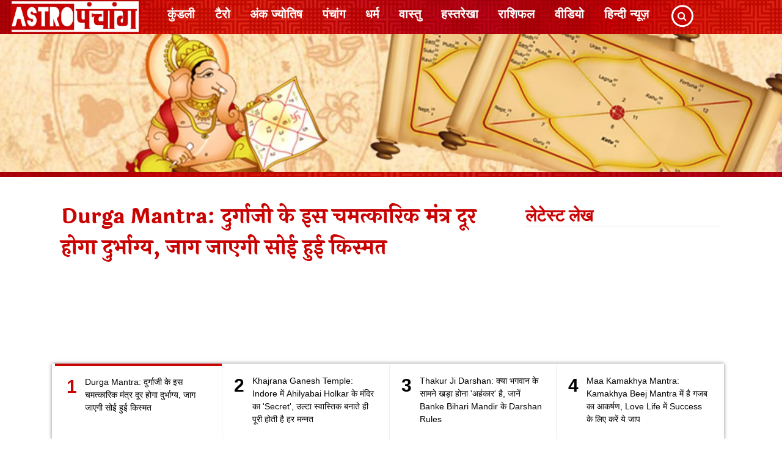

--- FILE ---
content_type: text/html; charset=utf-8
request_url: https://www.astropanchang.in/religion/with-this-miraculous-mantra-of-durgaji-bad-luck-go-away-sleeping-luck-wake-up-375222
body_size: 8311
content:
<!DOCTYPE html>
<html dir="ltr" lang="hi">
<head>
    <meta http-equiv="Content-Type" content="text/html; charset=utf-8" />
    <meta name="viewport" content="width=device-width, initial-scale=1.0">
    
    <title>with this miraculous mantra of durgaji bad luck go away sleeping luck wake up</title>
    <meta name="description" content="मां दुर्गा को पंच देवों में से एक माना जाता है। बताया जाता है कि जो भी जातक आस्था पूर्वक मां दुर्गा की पूजा करते हैं। उनका दुर्भाग्य दूर होता है और भाग्य जाग उठता है। वहीं जो व्यक्ति विधि-विधान और मंत्रों सहित मां दुर्गा की पूजा करता है। उन्हें हर तरह का सुख प्राप्त होता है।" /><meta name="keywords" content="Durga Mantra, Durga Puja, Most Powerful Durga Mantra, Religion, मां दुर्गा, मां दुर्गा मंत्र, मां दुर्गा पूजा, धर्म, Remedies for Durga Puja, Mantra of Maa Durga" /><meta name="robots" content="max-image-preview:large">
    <meta property="og:title" content="Durga Mantra: दुर्गाजी के इस चमत्कारिक मंत्र दूर होगा दुर्भाग्य, जाग जाएगी सोई हुई किस्मत" /><meta property="og:headline" content="Durga Mantra: दुर्गाजी के इस चमत्कारिक मंत्र दूर होगा दुर्भाग्य, जाग जाएगी सोई हुई किस्मत" /><meta property="og:description" content="मां दुर्गा को पंच देवों में से एक माना जाता है। बताया जाता है कि जो भी जातक आस्था पूर्वक मां दुर्गा की पूजा करते हैं। उनका दुर्भाग्य दूर होता है और भाग्य जाग उठता है। वहीं जो व्यक्ति विधि-विधान और मंत्रों सहित मां दुर्गा की पूजा करता है। उन्हें हर तरह का सुख प्राप्त होता है।" /><meta name="news_keywords" content="Durga Mantra, Durga Puja, Most Powerful Durga Mantra, Religion, मां दुर्गा, मां दुर्गा मंत्र, मां दुर्गा पूजा, धर्म, Remedies for Durga Puja, Mantra of Maa Durga" /><link rel="canonical" href="https://www.astropanchang.in/religion/with-this-miraculous-mantra-of-durgaji-bad-luck-go-away-sleeping-luck-wake-up-375222" /><link rel="amphtml" href="https://www.astropanchang.in/amp/religion/with-this-miraculous-mantra-of-durgaji-bad-luck-go-away-sleeping-luck-wake-up-375222" /><meta property="og:image" content="https://images.prabhasakshi.com/2023/12/durga-mantra_large_1631_148.jpeg" /><meta property="og:image:type" content="image/jpeg" /><meta property="og:image:width" content="1200" /><meta property="og:image:height" content="857" /><meta property="og:url" content="https://www.astropanchang.in/religion/with-this-miraculous-mantra-of-durgaji-bad-luck-go-away-sleeping-luck-wake-up-375222" /><meta property="og:type" content="article" /><meta property="og:site_name" content="Astropanchang" /><meta name="twitter:card" content="summary_large_image" /><meta name="twitter:site" content="Astropanchang" /><meta name="twitter:creator" content="@ " /><meta name="twitter:url" content="https://www.astropanchang.in/religion/with-this-miraculous-mantra-of-durgaji-bad-luck-go-away-sleeping-luck-wake-up-375222" /><meta name="twitter:title" content="Durga Mantra: दुर्गाजी के इस चमत्कारिक मंत्र दूर होगा दुर्भाग्य, जाग जाएगी सोई हुई किस्मत" /><meta name="twitter:description" content="मां दुर्गा को पंच देवों में से एक माना जाता है। बताया जाता है कि जो भी जातक आस्था पूर्वक मां दुर्गा की पूजा करते हैं। उनका दुर्भाग्य दूर होता है और भाग्य जाग उठता है। वहीं जो व्यक्ति विधि-विधान और मंत्रों सहित मां दुर्गा की पूजा करता है। उन्हें हर तरह का सुख प्राप्त होता है।" /><meta name="twitter:image" content="https://images.prabhasakshi.com/2023/12/durga-mantra_large_1631_148.jpeg" /><meta name="twitter:image:width" content="1200" /><meta name="twitter:image:height" content="857" /><meta property="article:published_time" content="2023-12-14T16:31:00+05:30" /><meta property="article:modified_time" content="2023-12-14T16:31:17+05:30" /><meta name="author" content="Astro Panchang"><meta property="article:section" content="religion"><meta property="article:tag" content="Durga Mantra, Durga Puja, Most Powerful Durga Mantra, Religion, मां दुर्गा, मां दुर्गा मंत्र, मां दुर्गा पूजा, धर्म, Remedies for Durga Puja, Mantra of Maa Durga" /><meta name="atdlayout" content="article"><meta itemprop="name" content="Durga Mantra: दुर्गाजी के इस चमत्कारिक मंत्र दूर होगा दुर्भाग्य, जाग जाएगी सोई हुई किस्मत" /><meta itemprop="description" content="मां दुर्गा को पंच देवों में से एक माना जाता है। बताया जाता है कि जो भी जातक आस्था पूर्वक मां दुर्गा की पूजा करते हैं। उनका दुर्भाग्य दूर होता है और भाग्य जाग उठता है। वहीं जो व्यक्ति विधि-विधान और मंत्रों सहित मां दुर्गा की पूजा करता है। उन्हें हर तरह का सुख प्राप्त होता है।" /><meta itemprop="image" content="https://images.prabhasakshi.com/2023/12/durga-mantra_large_1631_148.jpeg"  />
    <script type="application/ld+json">
 {
 "@context": "https://schema.org",
 "@type": "NewsArticle",
 "url": "https://www.astropanchang.in/religion/with-this-miraculous-mantra-of-durgaji-bad-luck-go-away-sleeping-luck-wake-up-375222",
 "inLanguage": "hi",
 "headline": "Durga Mantra: दुर्गाजी के इस चमत्कारिक मंत्र दूर होगा दुर्भाग्य, जाग जाएगी सोई हुई किस्मत",
 "description": "मां दुर्गा को पंच देवों में से एक माना जाता है। बताया जाता है कि जो भी जातक आस्था पूर्वक मां दुर्गा की पूजा करते हैं। उनका दुर्भाग्य दूर होता है और भाग्य जाग उठता है। वहीं जो व्यक्ति विधि-विधान और मंत्रों सहित मां दुर्गा की पूजा करता है। उन्हें हर तरह का सुख प्राप्त होता है।",
 "mainEntityOfPage": { "@type": "WebPage", "@id": "https://www.astropanchang.in/religion/with-this-miraculous-mantra-of-durgaji-bad-luck-go-away-sleeping-luck-wake-up-375222" },
 "datePublished": "2023-12-14T16:31:00+05:30",
 "dateModified": "2023-12-14T16:31:17+05:30",
 "articleBody": "मां दुर्गा को पंच देवों में से एक माना जाता है। बताया जाता है कि जो भी जातक आस्था पूर्वक मां दुर्गा की पूजा करते हैं। उनका दुर्भाग्य दूर होता है और भाग्य जाग उठता है। वहीं जो व्यक्ति विधि-विधान और मंत्रों सहित मां दुर्गा की पूजा करता है। उन्हें हर तरह का सुख प्राप्त होता है।",
 "author": { "@type": "Person", "name": "Astro Panchang", "url": "https://www.astropanchang.in" },
 "image": { "@type": "ImageObject", "caption":"Durga Mantra", "url": "https://images.prabhasakshi.com/2023/12/durga-mantra_large_1631_148.jpeg", "width": 1200, "height": 857 },                            
 "keywords": ["Durga Mantra, Durga Puja, Most Powerful Durga Mantra, Religion, मां दुर्गा, मां दुर्गा मंत्र, मां दुर्गा पूजा, धर्म, Remedies for Durga Puja, Mantra of Maa Durga"], 
 "articleSection": "religion",
 "publisher": { "@type": "Organization", "name": "Astro Panchang", "url": "https://www.astropanchang.in", "logo": { "@type": "ImageObject", "url": "https://www.astropanchang.in/image/Logo.jpg", "width": 350, "height": 75 }}
 }
 </script>
    <script type="application/ld+json">
        { "@context": "https://schema.org/", "@type": "WebSite", "name": "Astropanchang", "url": "https://www.astropanchang.in/", "potentialAction": { "@type": "SearchAction", "target": "https://www.astropanchang.in/search?q={search_term_string}", "query-input": "required name=search_term_string" } }
    </script>
    <script type="application/ld+json">
        { "@context" : "https://schema.org", "@type" : "WebPage", "name" : "with this miraculous mantra of durgaji bad luck go away sleeping luck wake up", "url" : "https://www.astropanchang.in/religion/with-this-miraculous-mantra-of-durgaji-bad-luck-go-away-sleeping-luck-wake-up-375222", "description": "मां दुर्गा को पंच देवों में से एक माना जाता है। बताया जाता है कि जो भी जातक आस्था पूर्वक मां दुर्गा की पूजा करते हैं। उनका दुर्भाग्य दूर होता है और भाग्य जाग उठता है। वहीं जो व्यक्ति विधि-विधान और मंत्रों सहित मां दुर्गा की पूजा करता है। उन्हें हर तरह का सुख प्राप्त होता है।", "publisher": { "@type": "Organization", "name": "Astropanchang", "logo": { "@type": "ImageObject", "url": "https://www.astropanchang.in/image/Logo.jpg", "width": 350, "height": 75 } } }
    </script>
    <script type="application/ld+json">
        { "@context":"https://schema.org", "@type":"BreadcrumbList", "itemListElement": [{ "@type":"ListItem", "position":1, "item":{"@id":"https://www.astropanchang.in","name":"Home"} }, { "@type":"ListItem", "position":2, "item":{"@id":"https://www.astropanchang.in/religion","name":"धर्म"} }, { "@type":"ListItem", "position":3, "item":{"@id":"https://www.astropanchang.in/religion/with-this-miraculous-mantra-of-durgaji-bad-luck-go-away-sleeping-luck-wake-up-375222","name":"Durga Mantra: दुर्गाजी के इस चमत्कारिक मंत्र दूर होगा दुर्भाग्य, जाग जाएगी सोई हुई किस्मत"} }] }
    </script>
    <script type="application/ld+json">
        [ {"@context":"https://schema.org/","@type":"SiteNavigationElement","name":"Home","url":"https://www.astropanchang.in/"}, {"@context":"https://schema.org/","@type":"SiteNavigationElement","name":"कुंडली","url":"https://www.astropanchang.in/hindi-janam-kundli"}, {"@context":"https://schema.org/","@type":"SiteNavigationElement","name":"टैरो रीडिंग","url":"https://www.astropanchang.in/hindi-tarot-card-reading"}, {"@context":"https://schema.org/","@type":"SiteNavigationElement","name":"अंक ज्योतिष","url":"https://www.astropanchang.in/hindi-numerology"}, {"@context":"https://schema.org/","@type":"SiteNavigationElement","name":"पंचांग","url":"https://www.astropanchang.in/hindi-panchang"}, {"@context":"https://schema.org/","@type":"SiteNavigationElement","name":"धर्म","url":"https://www.astropanchang.in/religion"}, {"@context":"https://schema.org/","@type":"SiteNavigationElement","name":"वास्तु","url":"https://www.astropanchang.in/vastu-tips"}, {"@context":"https://schema.org/","@type":"SiteNavigationElement","name":"हस्तरेखा","url":"https://www.astropanchang.in/hindi-palmistry"}, {"@context":"https://schema.org/","@type":"SiteNavigationElement","name":"राशिफल","url":"https://www.astropanchang.in/horoscope-rashifal"}, {"@context":"https://schema.org/","@type":"SiteNavigationElement","name":"वीडियो","url":"https://www.astropanchang.in/video-gallery"} ]
    </script>

    <meta name="google" content="notranslate" />
    <meta property="og:locale:locale" content="hi_IN" />
    <meta name="theme-color" content="#c90202" />
    <meta name="language" content="hindi" />
    <meta name="rating" content="General" />
    <meta name="copyright" content="https://www.astropanchang.in/" />
    <meta name="author" content="hindi" />
    <meta name="msvalidate.01" content="6B8BDFD5B64C5D3C1A20978D9E147E91" />
    <meta name="p:domain_verify" content="c7191b05f750d9dec6635c75ed2f8d5d" />
    <meta property="fb:pages" content="307724540103737" />
    <meta name="facebook-domain-verification" content="66qqjxej490y5pk52ovs6fyrtlznwx" />
    <script type="application/ld+json">
{
  "@context" : "http://schema.org",
  "@type" : "Organization",
  "name" : "Astro Panchang",
 "url" : "https://www.astropanchang.in",
 "sameAs" : [
   	"https://www.facebook.com/AstroAndPanchang",
	"https://in.pinterest.com/astropanchangps/"
   ],
  "address": {
    "@type": "PostalAddress",
    "streetAddress": "First Floor, Ajeet singh house, yusuf sarai",
    "addressRegion": "New Delhi",
    "postalCode": "110049",
    "addressCountry": "IN"
  }
}
</script>
<!-- Begin comScore Tag -->
<script type="6bd6e6357c1b9be5fb351101-text/javascript">
  var _comscore = _comscore || [];
  _comscore.push({ c1: "2", c2: "33486110" });
  (function() {
    var s = document.createElement("script"), el = document.getElementsByTagName("script")[0]; s.async = true;
    s.src = (document.location.protocol == "https:" ? "https://sb" : "http://b") + ".scorecardresearch.com/beacon.js";
    el.parentNode.insertBefore(s, el);
  })();
</script>
<noscript>
  <img src="https://sb.scorecardresearch.com/p?c1=2&c2=33486110&cv=2.0&cj=1" />
</noscript>
<!-- End comScore Tag -->
    <link rel="dns-prefetch" href="//www.google-analytics.com"><link rel="dns-prefetch" href="//pagead2.googlesyndication.com"><link rel="dns-prefetch" href="//cdnjs.cloudflare.com"><link rel="dns-prefetch" href="//fonts.gstatic.com"><link rel="dns-prefetch" href="//images.prabhasakshi.com"><link rel="dns-prefetch" href="//www.astropanchang.in">
    <link rel="icon" href="/image/favicon.ico" type="image/x-icon" />
    <link async rel="stylesheet" href="https://cdnjs.cloudflare.com/ajax/libs/font-awesome/4.7.0/css/font-awesome.min.css">
    <link href="/Content/Site.css" rel="stylesheet" />
    <link rel="stylesheet" href="https://unpkg.com/swiper/swiper-bundle.min.css" />
    <script src="https://ajax.googleapis.com/ajax/libs/jquery/3.4.1/jquery.min.js" type="6bd6e6357c1b9be5fb351101-text/javascript"></script>
    <script src="https://maxcdn.bootstrapcdn.com/bootstrap/4.3.1/js/bootstrap.min.js" type="6bd6e6357c1b9be5fb351101-text/javascript"></script>
    <script src="/Scripts/Astrojs.js" type="6bd6e6357c1b9be5fb351101-text/javascript"></script>
    <script async src="https://www.googletagmanager.com/gtag/js?id=UA-75408489-6" type="6bd6e6357c1b9be5fb351101-text/javascript"></script>
    <script type="6bd6e6357c1b9be5fb351101-text/javascript">
        window.dataLayer = window.dataLayer || [];
        function gtag() { dataLayer.push(arguments); }
        gtag('js', new Date());
        gtag('config', 'UA-75408489-6');
    </script>
    <script type="6bd6e6357c1b9be5fb351101-text/javascript">
        (function (w, d, s, l, i) {
            w[l] = w[l] || []; w[l].push({
                'gtm.start':
                    new Date().getTime(), event: 'gtm.js'
            }); var f = d.getElementsByTagName(s)[0],
                j = d.createElement(s), dl = l != 'dataLayer' ? '&l=' + l : ''; j.async = true; j.src =
                    'https://www.googletagmanager.com/gtm.js?id=' + i + dl; f.parentNode.insertBefore(j, f);
        })(window, document, 'script', 'dataLayer', 'GTM-M2CDTDH');</script>
    <script src="https://unpkg.com/swiper/swiper-bundle.min.js" type="6bd6e6357c1b9be5fb351101-text/javascript"></script>
    <script async src="https://pagead2.googlesyndication.com/pagead/js/adsbygoogle.js?client=ca-pub-1293323854326249" crossorigin="anonymous" type="6bd6e6357c1b9be5fb351101-text/javascript"></script>
</head>
<body>
    <div class="full-body">
        
<header><div class="position-relative min_height122"><div class="navbar navbar-expand-md navbar-dark mb-0 bg-tone-with-img" role="navigation"><div class="home-header-menu fw navbar-static-top" style="background-image: url(/image/bgimage.jpg);"><nav class="navbar navbar-expand-sm navbar-dark p-0"><a class="navbar-brand p-0" href="/"><img class="logo" src="/image/Logo.jpg" alt="Astro panchang hindi logo" title="Astro panchang hindi logo" /></a><button class="navbar-toggler" type="button" data-toggle="collapse" data-target="#collapsibleNavbar"><span class="navbar-toggler-icon"></span></button><div class="collapse navbar-collapse" id="collapsibleNavbar"><ul class="navbar-nav home-navbar-menu-ul"><li class="nav-item"><a class="nav-link" href="/hindi-janam-kundli">कुंडली</a></li><li class="nav-item"><a class="nav-link" href="/hindi-tarot-card-reading">टैरो</a></li><li class="nav-item"><a class="nav-link" href="/hindi-numerology">अंक ज्योतिष</a></li><li class="nav-item"><a class="nav-link" href="/hindi-panchang">पंचांग</a></li><li class="nav-item"><a class="nav-link" href="/religion">धर्म</a></li><li class="nav-item"><a class="nav-link" href="/vastu-tips">वास्तु</a></li><li class="nav-item"><a class="nav-link" href="/hindi-palmistry">हस्तरेखा</a></li><li class="nav-item"><a class="nav-link" href="/horoscope-rashifal">राशिफल</a></li><li class="nav-item"><a class="nav-link" href="/video-gallery">वीडियो</a></li><li class="nav-item"><a class="nav-link" href="https://www.prabhasakshi.com/" target="_blank" rel="nofollow">हिन्दी न्यूज़</a></li><li class="nav-item pt-1 ml-3 position-relative"><div class="search-box"><input type="text" class="search-txt txtsearch" placeholder="Search..."><span class="search-btn btnsearch"><i class="fa fa-search"></i></span></div></li></ul></div></nav></div></div><div class="element-bg-img" style="background-image: url(/image/Kundali.jpg);"><div class="elementor-background-overlay"></div></div></div></header>
<div class="bg-tone-with-img"><div style="padding: 3px 0"></div></div>
<script type="6bd6e6357c1b9be5fb351101-text/javascript">
    $(document).ready(function () {
        $('.navbar .dropdown-item').on('click', function (e) {
            var $el = $(this).children('.dropdown-toggle');
            var $parent = $el.offsetParent(".dropdown-menu");
            $(this).parent("li").toggleClass('open');
            if (!$parent.parent().hasClass('navbar-nav')) {
                if ($parent.hasClass('show')) {
                    $parent.removeClass('show');
                    $el.next().removeClass('show');
                    $el.next().css({ "top": -999, "left": -999 });
                }
                else
                {
                    $parent.parent().find('.show').removeClass('show');
                    $parent.addClass('show');
                    $el.next().addClass('show');
                    $el.next().css({ "top": $el[0].offsetTop, "left": $parent.outerWidth() - 4});
                }
                e.preventDefault();
                e.stopPropagation();
            }
        });
        $('.navbar .dropdown').on('hidden.bs.dropdown', function () {
            $(this).find('li.dropdown').removeClass('show open');
            $(this).find('ul.dropdown-menu').removeClass('show open');
        });
        var u = location.href;
        var activeurl = u.substring(u.lastIndexOf('/'));
        $('[href="' + activeurl + '"]').addClass('active');
    });
</script>
<div class="bg-tone-with-img"><div style="padding: 1px 0"></div></div>
<div class="bg-red-yellow-tone fw">
    <div class="container mt-3 pb-3">
        
        <div class="row">
            <div class="col-lg-8 col-sm-12 articleLeftsection min_height350 main-content"><div class="fw mt-3" id="getnewsid"></div></div>
            <aside class="col-lg-4 col-sm-12 sidebar sticky-sidebar-css">
                <div class="col-lg-12 mt-3 float-left"><h3 class="next-stoty-head mt-3" style="">लेटेस्ट लेख</h3><ul class="next-stories-ul min_height350" id="next-stories-id"></ul></div>
                <div class="fw mt-2 mb-2"><div class="col-lg-12 pb-2 pt-2 mt-3 mb-2 responsive-col"><h2 class="main-heading mb-3">राशिफल</h2><div class="col-lg-3 float-left mb-3"><div class="zodiacicon1"><a href="/horoscope-rashifal/mesh-rashi" title="Mesh rashi"><img class="img-responsive" src="/image/horoscope/HS01.png" alt="मेष" border="0"></a></div><div class="zodiactext text-center"><a href="/horoscope-rashifal/mesh-rashi" title="मेष">मेष<br></a></div></div><div class="col-lg-3 float-left mb-3"><div class="zodiacicon1"><a href="/horoscope-rashifal/vrishabh-rashi" title="Vrishabha rashi"><img class="img-responsive" src="/image/horoscope/HS02.png" alt="वृष" border="0"></a></div><div class="zodiactext text-center"><a href="/horoscope-rashifal/vrishabh-rashi" title="वृष">वृष<br></a></div></div><div class="col-lg-3 float-left mb-3"><div class="zodiacicon1"><a href="/horoscope-rashifal/mithun-rashi" title="Mithun rashi"><img class="img-responsive" src="/image/horoscope/HS03.png" alt="मिथुन" border="0"></a></div><div class="zodiactext text-center"><a href="/horoscope-rashifal/mithun-rashi" title="मिथुन">मिथुन<br></a></div></div><div class="col-lg-3 float-left mb-3"><div class="zodiacicon1"><a href="/horoscope-rashifal/kark-rashi" title="Kark rashi"><img class="img-responsive" src="/image/horoscope/HS04.png" alt="कर्क" border="0"></a></div><div class="zodiactext text-center"><a href="/horoscope-rashifal/kark-rashi" title="कर्क">कर्क<br></a></div></div><div class="col-lg-3 float-left mb-3"><div class="zodiacicon1"><a href="/horoscope-rashifal/singh-rashi" title="Singh rashi"><img class="img-responsive" src="/image/horoscope/HS08.png" alt="सिंह" border="0"></a></div><div class="zodiactext text-center"><a href="/horoscope-rashifal/singh-rashi" title="सिंह">सिंह<br></a></div></div><div class="col-lg-3 float-left mb-3"><div class="zodiacicon1"><a href="/horoscope-rashifal/kanya-rashi" title="Kanya rashi"><img class="img-responsive" src="/image/horoscope/HS07.png" alt="कन्या" border="0"></a></div><div class="zodiactext text-center"><a href="/horoscope-rashifal/kanya-rashi" title="कन्या">कन्या<br></a></div></div><div class="col-lg-3 float-left mb-3"><div class="zodiacicon1"><a href="/horoscope-rashifal/tula-rashi" title="Tula rashi"><img class="img-responsive" src="/image/horoscope/HS06.png" alt="तुला" border="0"></a></div><div class="zodiactext text-center"><a href="/horoscope-rashifal/tula-rashi" title="तुला">तुला<br><span></span></a></div></div><div class="col-lg-3 float-left mb-3"><div class="zodiacicon1"><a href="/horoscope-rashifal/vrishchik-rashi" title="Vrishchik rashi"><img class="img-responsive" src="/image/horoscope/HS05.png" alt="वृश्चिक" border="0"></a></div><div class="zodiactext text-center"><a href="/horoscope-rashifal/vrishchik-rashi" title="वृश्चिक">वृश्चिक<br></a></div></div><div class="col-lg-3 float-left mb-3"><div class="zodiacicon1"><a href="/horoscope-rashifal/dhanu-rashi" title="Dhanu rashi"><img class="img-responsive" src="/image/horoscope/HS09.png" alt="धनु" border="0"></a></div><div class="zodiactext text-center"><a href="/horoscope-rashifal/dhanu-rashi" title="धनु">धनु</a></div></div><div class="col-lg-3 float-left mb-3"><div class="zodiacicon1"><a href="/horoscope-rashifal/makar-rashi" title="Makar rashi"><img class="img-responsive" src="/image/horoscope/HS10.png" alt="मकर" border="0"></a></div><div class="zodiactext text-center"><a href="/horoscope-rashifal/makar-rashi" title="मकर">मकर</a></div></div><div class="col-lg-3 float-left mb-3"><div class="zodiacicon1"><a href="/horoscope-rashifal/kumbh-rashi" title="Kumbh rashi"><img class="img-responsive" src="/image/horoscope/HS11.png" alt="कुंभ" border="0"></a></div><div class="zodiactext text-center"><a href="/horoscope-rashifal/kumbh-rashi" title="कुंभ">कुंभ</a></div></div><div class="col-lg-3 float-left mb-3"><div class="zodiacicon1"><a href="/horoscope-rashifal/meen-rashi" title="Meen rashi"><img class="img-responsive" src="/image/horoscope/HS12.png" alt="मीन" border="0"></a></div><div class="zodiactext text-center"><a href="/horoscope-rashifal/meen-rashi" title="मीन">मीन<br></a></div></div></div></div>
                
                <div class="fw story-page-cateegories"><div class="container-fluid mt-3 mb-3"><div class="swiper-container-single fw text-center" style="margin-top: 12px;"><div class="col-lg-3 swiper-slide float-left mb-3" style="background: #dea628; margin-bottom: 3px; padding-left: 0; border-radius: 10px;"><a href="/hindi-janam-kundli"><img class="swiper-container-single-img spin" src="/image/Kundali-s.jpg" style="width: 27%; margin-top: 0px; float: left;" alt="Kundali in hindi - Astro panchang" title="Kundali in hindi - Astro panchang" /><h2 class="text-center mt-3 main-heading" style="color: #fff!important; text-align: center; padding: 12px 6px 4px 6px;">देखें फ्री कुंडली</h2></a></div><div class="col-lg-3 swiper-slide float-left mb-3" style="background: #dea628; margin-bottom: 3px; padding-left: 0; border-radius: 10px;"><a href="/hindi-tarot-card-reading"><img class="swiper-container-single-img" src="/image/Tarot-s.webp" style="width: 27%; margin-top: 0px; float: left;" alt="Read Tarot card in hindi" title="Read Tarot card in hindi" /><h2 class="text-center mt-3 main-heading" style="color: #fff!important; text-align: center; padding: 12px 6px 4px 6px;">फ्री टैरो रीडिंग</h2></a></div><div class="col-lg-3 swiper-slide float-left mb-3" style="background: #dea628; margin-bottom: 3px; padding-left: 0; border-radius: 10px;"><a href="/hindi-numerology"><img class="swiper-container-single-img" src="/image/Numerology-s.jpg" style="width: 27%; margin-top: 0px; float: left;" alt="Numerology - astro panchang" title="Numerology - astro panchang" /><h2 class="text-center mt-3 main-heading" style="color: #fff!important; text-align: center; padding: 12px 6px 4px 6px;">अंक ज्योतिष</h2></a></div><div class="col-lg-3 swiper-slide float-left mb-3" style="background: #dea628; margin-bottom: 3px; padding-left: 0; border-radius: 10px;"><a href="/hindi-panchang"><img class="swiper-container-single-img" src="/image/Panchang-s.jpg" style="width: 27%; margin-top: 0px; float: left;" alt="Read Hindi Panchang - english panchang in astro panchang" title="Read Hindi Panchang - english panchang in astro panchang" /><h2 class="text-center mt-3 main-heading" style="color: #fff!important; text-align: center; padding: 12px 6px 4px 6px;">हिन्दू पंचांग</h2></a></div><div class="col-lg-3 swiper-slide float-left mb-3" style="background: #dea628; margin-bottom: 3px; padding-left: 0; border-radius: 10px;"><a href="/religion"><img class="swiper-container-single-img" src="/image/Dharm-s.jpg" style="width: 27%; margin-top: 0px; float: left;" alt="Read about religin, aarti, mantra etc in in hindi" title="Read about religin, aarti, mantra etc in in hindi" /><h2 class="text-center mt-3 main-heading" style="color: #fff!important; text-align: center; padding: 12px 6px 4px 6px;">रीति रिवाज</h2></a></div><div class="col-lg-3 swiper-slide float-left mb-3" style="background: #dea628; margin-bottom: 3px; padding-left: 0; border-radius: 10px;"><a href="/vastu-tips"><img class="swiper-container-single-img" src="/image/Vastu-s.jpg" style="width: 27%; margin-top: 0px; float: left;" alt="Vastu tips in hindi - astro panchang" title="Vastu tips in hindi - astro panchang" /><h2 class="text-center mt-3 main-heading" style="color: #fff!important; text-align: center; padding: 12px 6px 4px 6px;">फ्री वास्तु टिप्स </h2></a></div><div class="col-lg-3 swiper-slide float-left mb-3" style="background: #dea628; margin-bottom: 3px; padding-left: 0; border-radius: 10px;"><a href="/hindi-palmistry"><img class="swiper-container-single-img" src="/image/Palmistry-s.jpg" style="width: 27%; margin-top: 0px; float: left;" alt="Palmistry on astro panchang" title="Palmistry on astro panchang" /><h2 class="text-center mt-3 main-heading" style="color: #fff!important; text-align: center; padding: 12px 6px 4px 6px;">हस्तरेखा ज्ञान</h2></a></div><div class="col-lg-3 swiper-slide float-left mb-3" style="background: #dea628; margin-bottom: 3px; padding-left: 0; border-radius: 10px;"><a href="/horoscope-rashifal"><img class="swiper-container-single-img" src="/image/Horoscope-s.jpg" style="width: 27%; margin-top: 0px; float: left;" alt="Horoscope in Hindi - Rashifal In Hindi- राशिफल -  Astro Panchang" title="Horoscope in Hindi - Rashifal In Hindi- राशिफल -  Astro Panchang" /><h2 class="text-center mt-3 main-heading" style="color: #fff!important; text-align: center; padding: 12px 6px 4px 6px;">अपनी राशि चुनें</h2></a></div></div></div></div>
                
            </aside>
        </div>
        
    </div>
    <div class="container"><div id="footerNote"><div class="nextArticles"><ul id="nextArticlesUL"></ul></div></div></div>
</div>
<link href="/Content/Story.css" rel="stylesheet" />
<script type="6bd6e6357c1b9be5fb351101-text/javascript">
    var previoustitle = '', previousurl = '';
    var nextnewsid = 0;
    $(document).ready(function () {
        //var fullurl = document.URL.split('?')[0];
        var newsid = 375222;
        var nnewsUrl = 'with-this-miraculous-mantra-of-durgaji-bad-luck-go-away-sleeping-luck-wake-up';
        var category = 'religion';
        viewstory(newsid, nnewsUrl, category, true);
    });

    function ScrollChange() {
        if ($(window).scrollTop() + $(window).height() >= $(document).height() - 600) {
        }
        else {
            var scrollDistance = $(window).scrollTop();
            var title = '', url = '', newsid = '0';
            $('.newsstorydata').each(function (i) {
                if ($(this).position().top - 300 <= scrollDistance) {
                    title = $(this).attr('data-storyheadline');
                    url = $(this).attr('data-storyurl');
                    newsid = $(this).attr('data-newsid');
                }
            });
            if (title != previoustitle && url != previousurl) {
                $('.newsheadlinelist').removeClass('active');
                $('[data-newsid="' + newsid + '"]').addClass('active');
                history.pushState('Astropanchang', title, url);
                ga('set', 'page', url);
                ga('send', 'pageview');
                previoustitle = title;
                previousurl = url;
            }
        }

        if ($(window).scrollTop() + $(window).height() >= $(document).height() - 300) {
            $('#footerNote').hide();
        }
        else {
            $('#footerNote').show();
        }
    }
</script>
<script type="6bd6e6357c1b9be5fb351101-text/javascript">
    (function ($) {
        if (!window.requestAnimationFrame) {
            window.requestAnimationFrame = (function () {
                return window.webkitRequestAnimationFrame ||
                    window.mozRequestAnimationFrame ||
                    window.oRequestAnimationFrame ||
                    window.msRequestAnimationFrame ||
                    function (callback) {
                        window.setTimeout(callback, 1000 / 60);
                    };
            })();
        }

        $.fn.sticky = function (options) {
            if (this.length < 1) {
                return false;
            }

            var settings = $.extend({
                overflow: 'hidden',
                offsetBottom: null,
            }, options);

            $(this).each(function (index, element) {
                var $body = $('body');
                var previousScrollPosition = $(window).scrollTop();
                var top = parseInt($(element).css('top'));
                var bottom = (typeof settings.offsetBottom === 'number') ? settings.offsetBottom : top;
                $(element).css('position', 'static');
                var threshold = $(element).offset().top;
                $(element).css('position', '');

                function onResize() {
                    if ($(element).css('position').indexOf('sticky') >= 0) {
                        $(element).css({
                            maxHeight: $(window).outerHeight() - top - bottom,
                            overflow: settings.overflow,
                        });
                    }
                    else {
                        $(element).css({
                            maxHeight: '',
                            overflow: '',
                        });
                    }
                }

                function onScroll() {
                    var scrollTop = $(window).scrollTop();
                    if (scrollTop > previousScrollPosition && $(element).scrollTop() !== $(element).get(0).scrollHeight && scrollTop > threshold) {
                        var diff = scrollTop - previousScrollPosition;
                        ($(element).css('position').indexOf('sticky') >= 0) && $(element).scrollTop($(element).scrollTop() + diff);

                    } else if ($(element).scrollTop() !== 0 && (scrollTop + $(window).innerHeight()) <= ($(element).offset().top + $(element).outerHeight(true) + top)) {
                        var diff = previousScrollPosition - scrollTop;
                        ($(element).css('position').indexOf('sticky') >= 0) && $(element).scrollTop($(element).scrollTop() - diff);
                    }

                    previousScrollPosition = scrollTop;
                    window.requestAnimationFrame(onScroll);
                }

                window.requestAnimationFrame(onScroll);
                $(window).on('resize', onResize);
            });

            setTimeout(function () {
                $(window).trigger('resize');
            }, 1000);

            return this;
        };

    })(jQuery);
</script>
        <footer><div class="footer fw bg-red pt-2"><div class="page-footer font-small pt-2">
<div class="container-fluid text-center text-md-left">
 <div class="row">
        <div class="col-md-3 mt-md-0 mt-2"><h5 class="text-uppercase color-white mt-2 mb-3"><a href="/"><img src="/image/Logo.jpg" width="270" height="58" class="header_logo" alt="News in hindi" title="News in hindi" /></a></h5><p class="color-white pl-2 pr-1 font-wight-bold">एस्ट्रोपंचांग.इन सबसे सटीक भविष्यफल तो बताता ही है साथ ही धर्म-अध्यात्म से जुड़े हर पहलू से भी आपको अवगत कराता है।</p></div><hr class="clearfix w-100 d-md-none pb-2">
        <div class="col-md-3 mb-md-0 mb-1"><ul class="list-unstyled color-white"><li><a href="/hindi-janam-kundli">कुंडली</a></li><li><a href="/hindi-tarot-card-reading">टैरो कार्ड</a></li><li><a href="/hindi-numerology">अंक ज्योतिष</a></li><li><a href="/hindi-panchang">पंचांग/व्रत-त्यौहार</a></li></ul></div>
        <div class="col-md-3 mb-md-0 mb-1"><ul class="list-unstyled color-white"><li><a href="/religion">धर्म</a></li><li><a href="/vastu-tips">वास्तु</a></li><li><a href="/hindi-palmistry">हस्तरेखा</a></li><li><a href="/horoscope-rashifal">राशिफल</a></li></ul></div>
        <div class="col-md-3 mb-md-0 mb-1"><ul class="list-unstyled color-white"><li><a href="/video-gallery">वीडियो</a></li><li><a href="/about">हमारे बारे में</a></li><li><a href="/contact-us">हमसे सम्पर्क करें</a></li><li><b><a style="color:#ffffff" href="/grievance-redressal">Grievance Redressal Officer</a></b></li><li><b><a style="color:#ffffff" href="/code-of-ethics">Code of Ethics</a></b></li><li><a target="_blank" href="https://www.facebook.com/AstroAndPanchang"><span class="social_comr fb mr-1 ml-2"><span class="fa fa-facebook-f font22" aria-hidden="true"></span></span></a><a target="_blank" href="https://www.youtube.com/watch?v=SHXQNiXJwaQ&list=PLjPDJ0SDkGhLVLKOQRmxGTyLGM-9gmRTB"><span class="social_comr fb mr-1 ml-3"><span class="fa fa-youtube font22" aria-hidden="true"></span></span></a></li></ul></div>
        </div><hr />
        <div class="row"><div class="otherwebsites"><h3 class="text-center color-white font-weight-bold">Our Websites:</h3></div><div class="otherwebsites"><a target="_blank" rel="nofollow" href="https://www.prabhasakshi.com/">Prabhasakshi</a></div><div class="otherwebsites"><a target="_blank" rel="nofollow" href="https://loksabhachunav.prabhasakshi.com"> Loksabhachunav</a></div><div class="otherwebsites"><a target="_blank" rel="nofollow" href="https://careerkeeda.in">Career Keeda</a></div><div class="otherwebsites"><a target="_blank" rel="nofollow" href="https://www.healthynuskhe.in">Healthy Nuskhe</a></div><div class="otherwebsites"><a target="_blank" rel="nofollow" href="https://www.ekbaatbata.com">Ek Baat Bata</a></div><div class="otherwebsites"><a target="_blank" rel="nofollow" href="https://www.ghumodunia.com">Ghumo Dunia</a></div><div class="otherwebsites"><a target="_blank" rel="nofollow" href="https://bollywoodhalchal.com">Bollywood Halchal</a></div></div><hr />
 </div>
 <div class="footer-copyright text-center py-3 color-white"> © 2018 Copyright: <a>Dwarikesh informatics Limited</a></div>
</div></div></footer>
    </div>
    <script type="6bd6e6357c1b9be5fb351101-text/javascript">
        $(document).on('keypress', '.txtsearch', function (e) {
            var getsearchval = $(this).val();
            getsearchval = getsearchval.replace(" ", "-").replace(" ", "-").replace(" ", "-").replace(" ", "-").replace(" ", "-").replace(" ", "-").replace(" ", "-").replace(" ", "-");
            if (e.keyCode == 13) {
                if (getsearchval != '')
                    document.location.href = "/search?q=" + getsearchval + "";
                return false;
            }
        });
        $(document).on('click', '.btnsearch', function (e) {
            var getsearchval = $('.txtsearch').val();
            if (getsearchval != '')
                document.location.href = "/search?q=" + getsearchval + "";
            return false;
        });
    </script>
    <script type="6bd6e6357c1b9be5fb351101-text/javascript">
        $(document).ready(function () {
            $(document).on('click', '.toggle', function (e) {
                $(this).toggleClass('active');
                var id = $(this).attr('data-idx');
                $('#ul-' + id).toggleClass('active');
            });

            $(window).scroll(function () {
                if ($(window).scrollTop() > 72) {
                    $(".home-header-menu").addClass("sticky-top");
                    $(".navbar-collapse").removeClass("show");
                } else {
                    $(".home-header-menu").removeClass("sticky-top");
                }
            });
        });
    </script>
    <noscript>
        <iframe src="https://www.googletagmanager.com/ns.html?id=GTM-M2CDTDH" height="0" width="0" style="display:none;visibility:hidden"></iframe>
    </noscript>
<script src="/cdn-cgi/scripts/7d0fa10a/cloudflare-static/rocket-loader.min.js" data-cf-settings="6bd6e6357c1b9be5fb351101-|49" defer></script><script defer src="https://static.cloudflareinsights.com/beacon.min.js/vcd15cbe7772f49c399c6a5babf22c1241717689176015" integrity="sha512-ZpsOmlRQV6y907TI0dKBHq9Md29nnaEIPlkf84rnaERnq6zvWvPUqr2ft8M1aS28oN72PdrCzSjY4U6VaAw1EQ==" data-cf-beacon='{"version":"2024.11.0","token":"9ccc5923c58b416c823bd4de7be8bda1","r":1,"server_timing":{"name":{"cfCacheStatus":true,"cfEdge":true,"cfExtPri":true,"cfL4":true,"cfOrigin":true,"cfSpeedBrain":true},"location_startswith":null}}' crossorigin="anonymous"></script>
</body>
</html>


--- FILE ---
content_type: text/html; charset=utf-8
request_url: https://www.google.com/recaptcha/api2/aframe
body_size: 265
content:
<!DOCTYPE HTML><html><head><meta http-equiv="content-type" content="text/html; charset=UTF-8"></head><body><script nonce="63kzzutPeX2UKyolxaTdMA">/** Anti-fraud and anti-abuse applications only. See google.com/recaptcha */ try{var clients={'sodar':'https://pagead2.googlesyndication.com/pagead/sodar?'};window.addEventListener("message",function(a){try{if(a.source===window.parent){var b=JSON.parse(a.data);var c=clients[b['id']];if(c){var d=document.createElement('img');d.src=c+b['params']+'&rc='+(localStorage.getItem("rc::a")?sessionStorage.getItem("rc::b"):"");window.document.body.appendChild(d);sessionStorage.setItem("rc::e",parseInt(sessionStorage.getItem("rc::e")||0)+1);localStorage.setItem("rc::h",'1768797975602');}}}catch(b){}});window.parent.postMessage("_grecaptcha_ready", "*");}catch(b){}</script></body></html>

--- FILE ---
content_type: text/css
request_url: https://www.astropanchang.in/Content/Story.css
body_size: 297
content:
.full-story{text-align:justify;margin-top:15px}#footerNote{width:1100px;position:fixed;z-index:6001;bottom:0;min-height:70px}.nextArticles{width:100%;float:left;background:#fff;box-shadow:0 0 6px #888}.nextArticles ul{list-style:none;padding-left:5px}.nextArticles li:first-child{border-left:0}.nextArticles li{padding:1em 1.3em .4em 1.2em;float:left;width:24.96%;color:#000;border-left:1px solid #efefef;border-top:2px solid #fff}.nextArticles span{float:left;font-size:30px;font-weight:700;line-height:36px;margin-right:13px}.nextArticles li a{color:#000}.nextArticles li p{line-height:21px;font-size:14px;overflow:hidden;font-weight:500}.nextArticles li.active{border-top:4px solid #c90202}.nextArticles li.active span{color:#c90202}.swiper-container-single .col-lg-3{max-width:100%!important}.sticky-sidebar-css{position:-webkit-sticky;position:sticky;top:40px}.full-story ul li{font-size:1.1em;text-align:justify;line-height:1.6;margin-bottom:5px}
@media (max-width: 575px) {
    .swiper-container-single .col-lg-3 {max-width: 48.44% !important;}
}

--- FILE ---
content_type: text/plain; charset=utf-8
request_url: https://www.astropanchang.in/api/CommonApi/Viewstory1
body_size: 24325
content:
OK$$$@@$$$[{"news_application_id":"3","news_id":"375222","news_subcategory_id":"136","news_headline":"Durga Mantra: दुर्गाजी के इस चमत्कारिक मंत्र दूर होगा दुर्भाग्य, जाग जाएगी सोई हुई किस्मत","news_synopsis":"मां दुर्गा को पंच देवों में से एक माना जाता है। बताया जाता है कि जो भी जातक आस्था पूर्वक मां दुर्गा की पूजा करते हैं। उनका दुर्भाग्य दूर होता है और भाग्य जाग उठता है। वहीं जो व्यक्ति विधि-विधान और मंत्रों सहित मां दुर्गा की पूजा करता है। उन्हें हर तरह का सुख प्राप्त होता है।","news_description":"\u003cdiv\u003e\u003cspan\u003eमां दुर्गा को पंच देवों में से एक माना जाता है। बताया जाता है कि जो भी जातक आस्था पूर्वक मां दुर्गा की पूजा करते हैं। उनका दुर्भाग्य दूर होता है और भाग्य जाग उठता है। वहीं जो व्यक्ति विधि-विधान और मंत्रों सहित मां दुर्गा की पूजा करता है। उन्हें हर तरह का सुख प्राप्त होता है और व्यक्ति की मुसीबतें दूर होती है। बता दें कि कुछ लोगों की कुंडली में कुछ ऐसे ग्रह दोष होते हैं, जिसके कारण उनको कड़ी मेहनत के बाद भी मनमुताबिक सफलता नहीं मिल पाती है।\u0026nbsp;\u003c/span\u003e\u003cbr\u003e\u003c/div\u003e\u003cdiv\u003e\u003cbr\u003e\u003c/div\u003e\u003cdiv\u003eइन लोगों की आर्थिक स्थिति खराब रहती हैं और धन की कमी बनी रहती है। ऐसे में इन लोगों को मां दुर्गा का पूजन जरूर करना चाहिए। हांलाकि मां दुर्गा की पूजा-अर्चना में कुछ बातों का विशेष ध्यान रखना चाहिए। दुर्गा पूजा करने वाले जातकों को अधर्म से बचने के साथ ही किसी तरह के गलत कार्य नहीं करने चाहिए। उन्हें बुरे विचारों से दूर रहना चाहिए। स्त्री का सम्मान करने वाले जातकों की पूजा मां दुर्गा फौरन स्वीकार करती हैं।\u0026nbsp;\u003c/div\u003e\u003cdiv\u003e\u003cbr\u003e\u003c/div\u003e\u003cdiv\u003eजो जातक मां दुर्गा की विधि-विधान और श्रद्धापूर्वक पूजा करता है। उसकी सभी मनोकामनाएं पूरी होती हैं। वहीं ऊपर बताई गई बातों का ध्यान रखने से मां दुर्गा की पूजा करनी चाहिए। इन जातकों को शुक्रवार को कन्या पूजन और धन का दान करना चाहिए। वहीं सुबह जल्दी उठकर स्नान आदि कर पूजाघर में घी का दीपक जलाएं।\u003c/div\u003e\u003cdiv\u003e\u003cbr\u003e\u003c/div\u003e\u003cdiv\u003e\u003cb\u003eइस मंत्र का करें जाप\u003c/b\u003e\u003c/div\u003e\u003cdiv\u003eमां दुर्गा की कृपा पाने के लिए उनकी पूजा के साथ ही \u0027ऊँ हृीं दुं दुर्गायै नम:\u0027 मंत्र का 108 बार जाप करना चाहिए। कुश या फिर चटाई के आसन पर बैठकर इस मंत्र का जाप करना शुभ होता है। इस मंत्र के जाप के लिए आप तुलसी या चंदन की माला का उपयोग करना चाहिए। ऐसे में आप सूर्योदय से पहले उठकर स्नान आदि कर पूर्व दिशा की ओर मुख करके बैठें। फिर इस मंत्र का जाप करना चाहिए। वहीं आप चाहें तो शाम को भी इस मंत्र का जाप कर सकते हैं। शाम के समय पश्चिम दिशा में मुख करके इस मंत्र का जाप करना चाहिए। इस मंत्र का कम से कम 40 दिन तक जाप करना चाहिए। इस तरह से पूजा करने पर आपको सोया हुआ भाग्य जाग जाएगा।\u0026nbsp;\u003c/div\u003e\u003cdiv\u003e\u003cbr\u003e\u003c/div\u003e\u003cdiv\u003e\u003cb\u003eमिलेगा भाग्य का साथ\u003c/b\u003e\u003c/div\u003e\u003cdiv\u003eबता दें कि मां दुर्गा की पूरे मनोयोग से प्रार्थना करनी चाहिए। आप चाहें तो शुक्रवार के दिन से एक प्रयोग भी शुरू कर सकते हैं। इसके लिए शुक्रवार की सुबह स्नान आदि कर ताजी रोटी लेकर मां दुर्गा के मंदिर जाएं। फिर मां दुर्गा की प्रतिमा के सामने खड़े होकर वह रोटी अपने सिर से 21 बार वार लें। इस दौरान आपको \u0027ऊँ दुर्भाग्यनाशिनि दुं दु्र्गायै नम:\u0027 मंत्र का जाप कम से कम 108 बार करना है। इसके बाद मां के सामने रोटी रखकर दीपक जलाएं और विधि-विधान से मां दुर्गा की पूजा करें। फिर यह रोटी किसी कुत्ते को खिला दें। बताया जाता है कि इस उपाय को करने से व्यक्ति का दुर्भाग्य खत्म होता है और किस्मत जाग उठती है।\u003c/div\u003e","news_reading_time":"0","news_tags_word":"Durga Mantra, Durga Puja, Most Powerful Durga Mantra, Religion, मां दुर्गा, मां दुर्गा मंत्र, मां दुर्गा पूजा, धर्म, Remedies for Durga Puja, Mantra of Maa Durga","news_url":"with-this-miraculous-mantra-of-durgaji-bad-luck-go-away-sleeping-luck-wake-up","news_image_1":"2023/12/durga-mantra_large_1631_148.jpeg","news_image_1_title":"Durga Mantra","news_image_1_alt":"Durga Mantra","news_image_1_description":"Durga Mantra","news_image_representative":"0","news_meta_title":"with this miraculous mantra of durgaji bad luck go away sleeping luck wake up","news_meta_keywords":"Durga Mantra, Durga Puja, Most Powerful Durga Mantra, Religion, मां दुर्गा, मां दुर्गा मंत्र, मां दुर्गा पूजा, धर्म, Remedies for Durga Puja, Mantra of Maa Durga","news_meta_description":"मां दुर्गा को पंच देवों में से एक माना जाता है। बताया जाता है कि जो भी जातक आस्था पूर्वक मां दुर्गा की पूजा करते हैं। उनका दुर्भाग्य दूर होता है और भाग्य जाग उठता है। वहीं जो व्यक्ति विधि-विधान और मंत्रों सहित मां दुर्गा की पूजा करता है। उन्हें हर तरह का सुख प्राप्त होता है।","news_header_tags":"\u003cmeta property=\"og:title\" content=\"Durga Mantra: दुर्गाजी के इस चमत्कारिक मंत्र दूर होगा दुर्भाग्य, जाग जाएगी सोई हुई किस्मत\" /\u003e\u003cmeta property=\"og:headline\" content=\"Durga Mantra: दुर्गाजी के इस चमत्कारिक मंत्र दूर होगा दुर्भाग्य, जाग जाएगी सोई हुई किस्मत\" /\u003e\u003cmeta property=\"og:description\" content=\"मां दुर्गा को पंच देवों में से एक माना जाता है। बताया जाता है कि जो भी जातक आस्था पूर्वक मां दुर्गा की पूजा करते हैं। उनका दुर्भाग्य दूर होता है और भाग्य जाग उठता है। वहीं जो व्यक्ति विधि-विधान और मंत्रों सहित मां दुर्गा की पूजा करता है। उन्हें हर तरह का सुख प्राप्त होता है।\" /\u003e\u003cmeta name=\"news_keywords\" content=\"Durga Mantra, Durga Puja, Most Powerful Durga Mantra, Religion, मां दुर्गा, मां दुर्गा मंत्र, मां दुर्गा पूजा, धर्म, Remedies for Durga Puja, Mantra of Maa Durga\" /\u003e\u003clink rel=\"canonical\" href=\"https://www.astropanchang.in/religion/with-this-miraculous-mantra-of-durgaji-bad-luck-go-away-sleeping-luck-wake-up-375222\" /\u003e\u003clink rel=\"amphtml\" href=\"https://www.astropanchang.in/amp/religion/with-this-miraculous-mantra-of-durgaji-bad-luck-go-away-sleeping-luck-wake-up-375222\" /\u003e\u003cmeta property=\"og:image\" content=\"https://images.prabhasakshi.com/2023/12/durga-mantra_large_1631_148.jpeg\" /\u003e\u003cmeta property=\"og:image:type\" content=\"image/jpeg\" /\u003e\u003cmeta property=\"og:image:width\" content=\"1200\" /\u003e\u003cmeta property=\"og:image:height\" content=\"857\" /\u003e\u003cmeta property=\"og:url\" content=\"https://www.astropanchang.in/religion/with-this-miraculous-mantra-of-durgaji-bad-luck-go-away-sleeping-luck-wake-up-375222\" /\u003e\u003cmeta property=\"og:type\" content=\"article\" /\u003e\u003cmeta property=\"og:site_name\" content=\"Astropanchang\" /\u003e\u003cmeta name=\"twitter:card\" content=\"summary_large_image\" /\u003e\u003cmeta name=\"twitter:site\" content=\"Astropanchang\" /\u003e\u003cmeta name=\"twitter:creator\" content=\"@ \" /\u003e\u003cmeta name=\"twitter:url\" content=\"https://www.astropanchang.in/religion/with-this-miraculous-mantra-of-durgaji-bad-luck-go-away-sleeping-luck-wake-up-375222\" /\u003e\u003cmeta name=\"twitter:title\" content=\"Durga Mantra: दुर्गाजी के इस चमत्कारिक मंत्र दूर होगा दुर्भाग्य, जाग जाएगी सोई हुई किस्मत\" /\u003e\u003cmeta name=\"twitter:description\" content=\"मां दुर्गा को पंच देवों में से एक माना जाता है। बताया जाता है कि जो भी जातक आस्था पूर्वक मां दुर्गा की पूजा करते हैं। उनका दुर्भाग्य दूर होता है और भाग्य जाग उठता है। वहीं जो व्यक्ति विधि-विधान और मंत्रों सहित मां दुर्गा की पूजा करता है। उन्हें हर तरह का सुख प्राप्त होता है।\" /\u003e\u003cmeta name=\"twitter:image\" content=\"https://images.prabhasakshi.com/2023/12/durga-mantra_large_1631_148.jpeg\" /\u003e\u003cmeta name=\"twitter:image:width\" content=\"1200\" /\u003e\u003cmeta name=\"twitter:image:height\" content=\"857\" /\u003e\u003cmeta property=\"article:published_time\" content=\"2023-12-14T16:31:00+05:30\" /\u003e\u003cmeta property=\"article:modified_time\" content=\"2023-12-14T16:31:17+05:30\" /\u003e\u003cmeta name=\"author\" content=\"Astro Panchang\"\u003e\u003cmeta property=\"article:section\" content=\"religion\"\u003e\u003cmeta property=\"article:tag\" content=\"Durga Mantra, Durga Puja, Most Powerful Durga Mantra, Religion, मां दुर्गा, मां दुर्गा मंत्र, मां दुर्गा पूजा, धर्म, Remedies for Durga Puja, Mantra of Maa Durga\" /\u003e\u003cmeta name=\"atdlayout\" content=\"article\"\u003e\u003cmeta itemprop=\"name\" content=\"Durga Mantra: दुर्गाजी के इस चमत्कारिक मंत्र दूर होगा दुर्भाग्य, जाग जाएगी सोई हुई किस्मत\" /\u003e\u003cmeta itemprop=\"description\" content=\"मां दुर्गा को पंच देवों में से एक माना जाता है। बताया जाता है कि जो भी जातक आस्था पूर्वक मां दुर्गा की पूजा करते हैं। उनका दुर्भाग्य दूर होता है और भाग्य जाग उठता है। वहीं जो व्यक्ति विधि-विधान और मंत्रों सहित मां दुर्गा की पूजा करता है। उन्हें हर तरह का सुख प्राप्त होता है।\" /\u003e\u003cmeta itemprop=\"image\" content=\"https://images.prabhasakshi.com/2023/12/durga-mantra_large_1631_148.jpeg\"  /\u003e","news_header_scripts":"\u003cscript type=\"application/ld+json\"\u003e\r\n {\r\n \"@context\": \"https://schema.org\",\r\n \"@type\": \"NewsArticle\",\r\n \"url\": \"https://www.astropanchang.in/religion/with-this-miraculous-mantra-of-durgaji-bad-luck-go-away-sleeping-luck-wake-up-375222\",\r\n \"inLanguage\": \"hi\",\r\n \"headline\": \"Durga Mantra: दुर्गाजी के इस चमत्कारिक मंत्र दूर होगा दुर्भाग्य, जाग जाएगी सोई हुई किस्मत\",\r\n \"description\": \"मां दुर्गा को पंच देवों में से एक माना जाता है। बताया जाता है कि जो भी जातक आस्था पूर्वक मां दुर्गा की पूजा करते हैं। उनका दुर्भाग्य दूर होता है और भाग्य जाग उठता है। वहीं जो व्यक्ति विधि-विधान और मंत्रों सहित मां दुर्गा की पूजा करता है। उन्हें हर तरह का सुख प्राप्त होता है।\",\r\n \"mainEntityOfPage\": { \"@type\": \"WebPage\", \"@id\": \"https://www.astropanchang.in/religion/with-this-miraculous-mantra-of-durgaji-bad-luck-go-away-sleeping-luck-wake-up-375222\" },\r\n \"datePublished\": \"2023-12-14T16:31:00+05:30\",\r\n \"dateModified\": \"2023-12-14T16:31:17+05:30\",\r\n \"articleBody\": \"मां दुर्गा को पंच देवों में से एक माना जाता है। बताया जाता है कि जो भी जातक आस्था पूर्वक मां दुर्गा की पूजा करते हैं। उनका दुर्भाग्य दूर होता है और भाग्य जाग उठता है। वहीं जो व्यक्ति विधि-विधान और मंत्रों सहित मां दुर्गा की पूजा करता है। उन्हें हर तरह का सुख प्राप्त होता है।\",\r\n \"author\": { \"@type\": \"Person\", \"name\": \"Astro Panchang\", \"url\": \"https://www.astropanchang.in\" },\r\n \"image\": { \"@type\": \"ImageObject\", \"caption\":\"Durga Mantra\", \"url\": \"https://images.prabhasakshi.com/2023/12/durga-mantra_large_1631_148.jpeg\", \"width\": 1200, \"height\": 857 },                            \r\n \"keywords\": [\"Durga Mantra, Durga Puja, Most Powerful Durga Mantra, Religion, मां दुर्गा, मां दुर्गा मंत्र, मां दुर्गा पूजा, धर्म, Remedies for Durga Puja, Mantra of Maa Durga\"], \r\n \"articleSection\": \"religion\",\r\n \"publisher\": { \"@type\": \"Organization\", \"name\": \"Astro Panchang\", \"url\": \"https://www.astropanchang.in\", \"logo\": { \"@type\": \"ImageObject\", \"url\": \"https://www.astropanchang.in/image/Logo.jpg\", \"width\": 350, \"height\": 75 }}\r\n }\r\n \u003c/script\u003e","news_publish_date":"12/14/2023 4:31:00 PM","news_publish_date_format":"Dec 14, 2023","news_publish_time_format":"16:31","news_publish_month":"12","news_publish_day":"14","news_publish_year":"2023","category_name":"Astropanchang","category_english_name":"astropanchang","subcategory_name":"धर्म","subcategory_english_name":"religion","newsp_view_count":"0","newsp_written_by":"148","newsp_written_by_name":"अनन्या मिश्रा","newsp_written_by_url":"ananya-mishra","main_news":"1"},{"news_application_id":"3","news_id":"494544","news_subcategory_id":"136","news_headline":"Khajrana Ganesh Temple: Indore में Ahilyabai Holkar के मंदिर का \u0027Secret\u0027, उल्टा स्वास्तिक बनाते ही पूरी होती है हर मन्नत","news_synopsis":"खजराना गणेश मंदिर की अनोखी और चर्चित परंपरा है कि भगवान गणेश की पीठ पर \u0027उल्टा स्वास्तिक\u0027 बनाना है। वहीं भक्त दूर-दूर से अपनी मनोकामनाएं लेकर यहां आते हैं और विशेष अनुष्ठान को करते हैं।","news_description":"\u003cdiv\u003e\u003cspan style=\"font-size: 1rem;\"\u003eइंदौर का खजराना गणेश मंदिर अटूट श्रद्धा और भव्यता के लिए पूरी दुनिया में फेमस है। खजराना गणेश मंदिर का निर्माण 1735 में मराठा रानी अहिल्याबाई होल्कर ने करवाया था। माना जाता है कि मुगल शासक औरंगजेब से मूर्ति को बचाने के लिए इसको एक कुएं में छिपा दिया गया था। फिर बाद में अहिल्याबाई ने मूर्ति निकलवाकर मंदिर में स्थापित किया था। इस मंदिर से जुड़ी कुई अद्भुत परंपराएं जुड़ी हुई हैं। जिनमें सबसे अनोखी और चर्चित परंपरा है कि भगवान गणेश की पीठ पर \u0027उल्टा स्वास्तिक\u0027 बनाना है। वहीं भक्त दूर-दूर से अपनी मनोकामनाएं लेकर यहां आते हैं और विशेष अनुष्ठान को करते हैं। ऐसे में आज इस आर्टिकल के जरिए हम आपको इस मंदिर और यहां से जुड़ी मान्यता के बारे में बताने जा रहे हैं।\u003c/span\u003e\u003c/div\u003e\u003cdiv\u003e\u003cbr\u003e\u003c/div\u003e\u003ch2\u003eउल्टा स्वास्तिक बनाने की क्या है मान्यता\u003c/h2\u003e\u003cdiv\u003eखजराना गणेश मंदिर में उल्टा स्वास्तिक बनाना मन्नत मांगने का एक तरीका माना जाता है। धार्मिक मान्यता है कि अगर कोई भक्त पूरी श्रद्धा के साथ मंदिर की पिछली दीवार पर सिंदूर से उल्टा स्वास्तिक बनाता है, तो उनकी सभी मनोकामनाएं पूरी होती हैं और कठिन कार्य सिद्ध हो जाते हैं। लोग अपनी इच्छाएं और परेशानियां भगवान के चरणों में सौंपने के प्रतीक में उल्टा स्वास्तिक चिह्न बनाते हैं।\u003c/div\u003e\u003cdiv\u003e\u003cbr\u003e\u003c/div\u003e\u003cdiv\u003eवहीं जब भक्त की मुराद पूरी हो जाती है, तो परंपरा के मुताबिक उनको मंदिर में दोबारा आना होता है। वहीं मनोकामना पूरी होने के बाद भक्त भी उसी दीवार पर सीधा स्वास्तिक बनाते हैं। साथ ही भगवान का आभार प्रकट करते हैं। वहीं लोग मोदक या लड्डू का भी भोग लगाते हैं।\u003c/div\u003e\u003cdiv\u003e\u003cbr\u003e\u003c/div\u003e\u003ch2\u003eक्या है धागा बांधने और परिक्रमा की परंपरा\u003c/h2\u003e\u003cdiv\u003eउल्टा स्वास्तिक बनाने के अलावा इस मंदिर में धागा बांधने की एक प्राचीन परंपरा है। भक्त अपनी मन्नत को पूरा करने के लिए मंदिर की दीवार रक्षा सूत्र बांधते हैं। वहीं मंदिर की तीन परिक्रमा करने का भी महत्व है। माना जाता है कि ऐसा करने से भगवान और भक्त के बीच गहरा आध्यात्मिक संबंध बन जाता है। वहीं विघ्नहर्ता उनके जीवन की सभी बाधाओं को दूर कर देते हैं।\u003c/div\u003e\u003cdiv\u003e\u003cbr\u003e\u003c/div\u003e\u003ch2\u003eक्रिकेट टीम का \u0027सुपर सिलेक्टर\u0027 है मंदिर\u003c/h2\u003e\u003cdiv\u003eबता दें कि इस मंदिर को भारतीय क्रिकेट टीम का \u0027सुपर सिलेक्टर\u0027 भी माना जाता है। जब भी इंदौर में कोई बड़ा मैच होता है, या फिर भारतीय टीम का कोई अहम दौरा होता है, तो कई खिलाड़ी और क्रिकेट प्रेमी यहां पर मन्नत मांगने के लिए आते हैं। वहीं भारतीय क्रिकेट टीम की जीत के लिए अक्सर यहां पर उल्टा स्वास्तिक बनाया जाता है। यहां के स्थानीय लोगों की मानें, तो शहर का कोई भी शुभ काम चाहे वह नया व्यापार हो या शादी, खजराना गणेश जी को पहला निमंत्रण दिए बिना अधूरा रहता है।\u003c/div\u003e","news_reading_time":"0","news_tags_word":"Khajrana Ganesh Temple, Ganesh Temple, भगवान गणेश, Religion, खजराना गणेश मंदिर, Lord Ganesha, Indore Temple, धर्म, Ganesh Temple Beliefs, Temple Traditions","news_url":"secret-of-ahilyabai-holkar-temple-in-indore-every-wish-fulfilled-by-drawing-an-inverted-swastika","news_image_1":"2026/1/17/khajrana-ganesh-temple_large_1234_148.jpeg","news_image_1_title":"Khajrana Ganesh Temple","news_image_1_alt":"Khajrana Ganesh Temple","news_image_1_description":"Khajrana Ganesh Temple","news_image_representative":"0","news_meta_title":"secret of Ahilyabai Holkar temple in Indore Every wish fulfilled by drawing an inverted swastika","news_meta_keywords":"Khajrana Ganesh Temple, Ganesh Temple, भगवान गणेश, Religion, खजराना गणेश मंदिर, Lord Ganesha, Indore Temple, धर्म, Ganesh Temple Beliefs, Temple Traditions","news_meta_description":"खजराना गणेश मंदिर की अनोखी और चर्चित परंपरा है कि भगवान गणेश की पीठ पर \u0027उल्टा स्वास्तिक\u0027 बनाना है। वहीं भक्त दूर-दूर से अपनी मनोकामनाएं लेकर यहां आते हैं और विशेष अनुष्ठान को करते हैं।","news_header_tags":"\u003cmeta property=\"og:title\" content=\"Khajrana Ganesh Temple: Indore में Ahilyabai Holkar के मंदिर का \u0027Secret\u0027, उल्टा स्वास्तिक बनाते ही पूरी होती है हर मन्नत\" /\u003e\u003cmeta property=\"og:headline\" content=\"Khajrana Ganesh Temple: Indore में Ahilyabai Holkar के मंदिर का \u0027Secret\u0027, उल्टा स्वास्तिक बनाते ही पूरी होती है हर मन्नत\" /\u003e\u003cmeta property=\"og:description\" content=\"खजराना गणेश मंदिर की अनोखी और चर्चित परंपरा है कि भगवान गणेश की पीठ पर \u0027उल्टा स्वास्तिक\u0027 बनाना है। वहीं भक्त दूर-दूर से अपनी मनोकामनाएं लेकर यहां आते हैं और विशेष अनुष्ठान को करते हैं।\" /\u003e\u003cmeta name=\"news_keywords\" content=\"Khajrana Ganesh Temple, Ganesh Temple, भगवान गणेश, Religion, खजराना गणेश मंदिर, Lord Ganesha, Indore Temple, धर्म, Ganesh Temple Beliefs, Temple Traditions\" /\u003e\u003clink rel=\"canonical\" href=\"https://www.astropanchang.in/religion/secret-of-ahilyabai-holkar-temple-in-indore-every-wish-fulfilled-by-drawing-an-inverted-swastika-494544\" /\u003e\u003clink rel=\"amphtml\" href=\"https://www.astropanchang.in/amp/religion/secret-of-ahilyabai-holkar-temple-in-indore-every-wish-fulfilled-by-drawing-an-inverted-swastika-494544\" /\u003e\u003cmeta property=\"og:image\" content=\"https://images.prabhasakshi.com/2026/1/17/khajrana-ganesh-temple_large_1234_148.jpeg\" /\u003e\u003cmeta property=\"og:image:type\" content=\"image/jpeg\" /\u003e\u003cmeta property=\"og:image:width\" content=\"1200\" /\u003e\u003cmeta property=\"og:image:height\" content=\"857\" /\u003e\u003cmeta property=\"og:url\" content=\"https://www.astropanchang.in/religion/secret-of-ahilyabai-holkar-temple-in-indore-every-wish-fulfilled-by-drawing-an-inverted-swastika-494544\" /\u003e\u003cmeta property=\"og:type\" content=\"article\" /\u003e\u003cmeta property=\"og:site_name\" content=\"Astropanchang\" /\u003e\u003cmeta name=\"twitter:card\" content=\"summary_large_image\" /\u003e\u003cmeta name=\"twitter:site\" content=\"@ \" /\u003e\u003cmeta name=\"twitter:creator\" content=\"@ \" /\u003e\u003cmeta name=\"twitter:url\" content=\"https://www.astropanchang.in/religion/secret-of-ahilyabai-holkar-temple-in-indore-every-wish-fulfilled-by-drawing-an-inverted-swastika-494544\" /\u003e\u003cmeta name=\"twitter:title\" content=\"Khajrana Ganesh Temple: Indore में Ahilyabai Holkar के मंदिर का \u0027Secret\u0027, उल्टा स्वास्तिक बनाते ही पूरी होती है हर मन्नत\" /\u003e\u003cmeta name=\"twitter:description\" content=\"खजराना गणेश मंदिर की अनोखी और चर्चित परंपरा है कि भगवान गणेश की पीठ पर \u0027उल्टा स्वास्तिक\u0027 बनाना है। वहीं भक्त दूर-दूर से अपनी मनोकामनाएं लेकर यहां आते हैं और विशेष अनुष्ठान को करते हैं।\" /\u003e\u003cmeta name=\"twitter:image\" content=\"https://images.prabhasakshi.com/2026/1/17/khajrana-ganesh-temple_large_1234_148.jpeg\" /\u003e\u003cmeta name=\"twitter:image:width\" content=\"1200\" /\u003e\u003cmeta name=\"twitter:image:height\" content=\"857\" /\u003e\u003cmeta property=\"article:published_time\" content=\"2026-01-17T12:34:00+05:30\" /\u003e\u003cmeta property=\"article:modified_time\" content=\"2026-01-17T12:30:53+05:30\" /\u003e\u003cmeta name=\"author\" content=\"Astro Panchang\"\u003e\u003cmeta property=\"article:section\" content=\"religion\"\u003e\u003cmeta property=\"article:tag\" content=\"Khajrana Ganesh Temple, Ganesh Temple, भगवान गणेश, Religion, खजराना गणेश मंदिर, Lord Ganesha, Indore Temple, धर्म, Ganesh Temple Beliefs, Temple Traditions\" /\u003e\u003cmeta name=\"atdlayout\" content=\"article\"\u003e\u003cmeta itemprop=\"name\" content=\"Khajrana Ganesh Temple: Indore में Ahilyabai Holkar के मंदिर का \u0027Secret\u0027, उल्टा स्वास्तिक बनाते ही पूरी होती है हर मन्नत\" /\u003e\u003cmeta itemprop=\"description\" content=\"खजराना गणेश मंदिर की अनोखी और चर्चित परंपरा है कि भगवान गणेश की पीठ पर \u0027उल्टा स्वास्तिक\u0027 बनाना है। वहीं भक्त दूर-दूर से अपनी मनोकामनाएं लेकर यहां आते हैं और विशेष अनुष्ठान को करते हैं।\" /\u003e\u003cmeta itemprop=\"image\" content=\"https://images.prabhasakshi.com/2026/1/17/khajrana-ganesh-temple_large_1234_148.jpeg\"  /\u003e","news_header_scripts":" \u003cscript type=\"application/ld+json\"\u003e  \r\n   {  \r\n    \"@context\": \"https://schema.org\",  \r\n    \"@type\": \"NewsArticle\",  \r\n    \"url\": \"https://www.astropanchang.in/religion/secret-of-ahilyabai-holkar-temple-in-indore-every-wish-fulfilled-by-drawing-an-inverted-swastika-494544\",  \r\n    \"inLanguage\": \"hi\",  \r\n    \"headline\": \"Khajrana Ganesh Temple: Indore में Ahilyabai Holkar के मंदिर का \u0027Secret\u0027, उल्टा स्वास्तिक बनाते ही पूरी होती है हर मन्नत\",  \r\n    \"description\": \"खजराना गणेश मंदिर की अनोखी और चर्चित परंपरा है कि भगवान गणेश की पीठ पर \u0027उल्टा स्वास्तिक\u0027 बनाना है। वहीं भक्त दूर-दूर से अपनी मनोकामनाएं लेकर यहां आते हैं और विशेष अनुष्ठान को करते हैं।\",  \r\n    \"mainEntityOfPage\": { \"@type\": \"WebPage\", \"@id\": \"https://www.astropanchang.in/religion/secret-of-ahilyabai-holkar-temple-in-indore-every-wish-fulfilled-by-drawing-an-inverted-swastika-494544\" },  \r\n    \"datePublished\": \"2026-01-17T12:34:00+05:30\",  \r\n    \"dateModified\": \"2026-01-17T12:30:53+05:30\",  \r\n    \"articleBody\": \"इंदौर का खजराना गणेश मंदिर अटूट श्रद्धा और भव्यता के लिए पूरी दुनिया में फेमस है। खजराना गणेश मंदिर का निर्माण 1735 में मराठा रानी अहिल्याबाई होल्कर ने करवाया था। माना जाता है कि मुगल शासक औरंगजेब से मूर्ति को बचाने के लिए इसको एक कुएं में छिपा दिया गया था। फिर बाद में अहिल्याबाई ने मूर्ति निकलवाकर मंदिर में स्थापित किया था। इस मंदिर से जुड़ी कुई अद्भुत परंपराएं जुड़ी हुई हैं। जिनमें सबसे अनोखी और चर्चित परंपरा है कि भगवान गणेश की पीठ पर \u0027उल्टा स्वास्तिक\u0027 बनाना है। वहीं भक्त दूर-दूर से अपनी मनोकामनाएं लेकर यहां आते हैं और विशेष अनुष्ठान को करते हैं। ऐसे में आज इस आर्टिकल के जरिए हम आपको इस मंदिर और यहां से जुड़ी मान्यता के बारे में बताने जा रहे हैं।\r\n\r\nउल्टा स्वास्तिक बनाने की क्या है मान्यता\r\nखजराना गणेश मंदिर में उल्टा स्वास्तिक बनाना मन्नत मांगने का एक तरीका माना जाता है। धार्मिक मान्यता है कि अगर कोई भक्त पूरी श्रद्धा के साथ मंदिर की पिछली दीवार पर सिंदूर से उल्टा स्वास्तिक बनाता है, तो उनकी सभी मनोकामनाएं पूरी होती हैं और कठिन कार्य सिद्ध हो जाते हैं। लोग अपनी इच्छाएं और परेशानियां भगवान के चरणों में सौंपने के प्रतीक में उल्टा स्वास्तिक चिह्न बनाते हैं।\r\n\r\nवहीं जब भक्त की मुराद पूरी हो जाती है, तो परंपरा के मुताबिक उनको मंदिर में दोबारा आना होता है। वहीं मनोकामना पूरी होने के बाद भक्त भी उसी दीवार पर सीधा स्वास्तिक बनाते हैं। साथ ही भगवान का आभार प्रकट करते हैं। वहीं लोग मोदक या लड्डू का भी भोग लगाते हैं।\r\n\r\nक्या है धागा बांधने और परिक्रमा की परंपरा\r\nउल्टा स्वास्तिक बनाने के अलावा इस मंदिर में धागा बांधने की एक प्राचीन परंपरा है। भक्त अपनी मन्नत को पूरा करने के लिए मंदिर की दीवार रक्षा सूत्र बांधते हैं। वहीं मंदिर की तीन परिक्रमा करने का भी महत्व है। माना जाता है कि ऐसा करने से भगवान और भक्त के बीच गहरा आध्यात्मिक संबंध बन जाता है। वहीं विघ्नहर्ता उनके जीवन की सभी बाधाओं को दूर कर देते हैं।\r\n\r\nक्रिकेट टीम का \u0027सुपर सिलेक्टर\u0027 है मंदिर\r\nबता दें कि इस मंदिर को भारतीय क्रिकेट टीम का \u0027सुपर सिलेक्टर\u0027 भी माना जाता है। जब भी इंदौर में कोई बड़ा मैच होता है, या फिर भारतीय टीम का कोई अहम दौरा होता है, तो कई खिलाड़ी और क्रिकेट प्रेमी यहां पर मन्नत मांगने के लिए आते हैं। वहीं भारतीय क्रिकेट टीम की जीत के लिए अक्सर यहां पर उल्टा स्वास्तिक बनाया जाता है। यहां के स्थानीय लोगों की मानें, तो शहर का कोई भी शुभ काम चाहे वह नया व्यापार हो या शादी, खजराना गणेश जी को पहला निमंत्रण दिए बिना अधूरा रहता है।\",  \r\n    \"author\": { \"@type\": \"Person\", \"name\": \"अनन्या मिश्रा\", \"url\": \"https://www.astropanchang.in/profile/author/ananya-mishra\" },  \r\n    \"image\": { \"@type\": \"ImageObject\", \"caption\":\"Khajrana Ganesh Temple\", \"url\": \"https://images.prabhasakshi.com/2026/1/17/khajrana-ganesh-temple_large_1234_148.jpeg\", \"width\": 1200, \"height\": 857 },                              \r\n    \"keywords\": [\"Khajrana Ganesh Temple, Ganesh Temple, भगवान गणेश, Religion, खजराना गणेश मंदिर, Lord Ganesha, Indore Temple, धर्म, Ganesh Temple Beliefs, Temple Traditions\"],   \r\n    \"articleSection\": \"religion\",  \r\n    \"publisher\": { \"@type\": \"Organization\", \"name\": \"Astro Panchang\", \"url\": \"https://www.astropanchang.in\", \"logo\": { \"@type\": \"ImageObject\", \"url\": \"https://www.astropanchang.in/image/Logo.jpg\", \"width\": 350, \"height\": 75 }}  \r\n   }  \r\n  \u003c/script\u003e","news_publish_date":"1/17/2026 12:30:53 PM","news_publish_date_format":"Jan 17, 2026","news_publish_time_format":"12:30","news_publish_month":"1","news_publish_day":"17","news_publish_year":"2026","category_name":"Astropanchang","category_english_name":"astropanchang","subcategory_name":"धर्म","subcategory_english_name":"religion","newsp_view_count":"0","newsp_written_by":"148","newsp_written_by_name":"अनन्या मिश्रा","newsp_written_by_url":"ananya-mishra","main_news":"0"},{"news_application_id":"3","news_id":"494263","news_subcategory_id":"136","news_headline":"Thakur Ji Darshan: क्या भगवान के सामने खड़ा होना \u0027अहंकार\u0027 है, जानें Banke Bihari Mandir के Darshan Rules","news_synopsis":"कभी भी हमें ठाकुर जी की प्रतिमा के दर्शन बिल्कुल सामने से दर्शन नहीं करना चाहिए। क्योंकि यह सिर्फ एक परंपरा नहीं है, बल्कि इसके पीछे आध्यात्मिक, वैज्ञानिक और मनोवैज्ञानिक कारण छिपे हैं। चाहे घर का छोटा सा मंदिर हो या फिर वृंदावन का बांके बिहारी जैसा भव्य और दिव्य धाम हो।","news_description":"\u003cdiv\u003e\u003cspan style=\"font-size: 1rem;\"\u003eहिंदू धर्म और भारतीय परंपराओं में भगवान की पूजा-अर्चना और भक्ति का गहरा आध्यात्मिक ऊर्थ होता है। अक्सर हमारे घर के बड़े-बूढ़े या फिर मंदिर के पुजारी सलाह देते हैं कि कभी भी हमें ठाकुर जी की प्रतिमा के दर्शन बिल्कुल सामने से दर्शन नहीं करना चाहिए। क्योंकि यह सिर्फ एक परंपरा नहीं है, बल्कि इसके पीछे आध्यात्मिक, वैज्ञानिक और मनोवैज्ञानिक कारण छिपे हैं। चाहे घर का छोटा सा मंदिर हो या फिर वृंदावन का बांके बिहारी जैसा भव्य और दिव्य धाम हो। भगवान के दर्शन करने का एक विशेष सलीका होता है।\u003c/span\u003e\u003c/div\u003e\u003cdiv\u003e\u003cbr\u003e\u003c/div\u003e\u003cdiv\u003eयह सलीका भगवान और भक्त के बीच के संबंध को अधिक गहरा और सुरक्षित बनाता है। ऐसे में आज इस आर्टिकल के जरिए हम आपको बताने जा रहे हैं कि आखिर क्यों ठाकुर जी के सामने खड़े होकर उनके दर्शन नहीं करने चाहिए।\u003c/div\u003e\u003cdiv\u003e\u003cbr\u003e\u003c/div\u003e\u003ch2\u003eसामने खड़े होकर क्यों नहीं करने चाहिए ठाकुर जी के दर्शन\u003c/h2\u003e\u003cdiv\u003eजब भी हम ठाकुर जी के ठीक आंखों के सामने खड़े होते हैं, तो उस तीव्र ऊर्जा को हमारा शरीर सहन नहीं कर पाता है। यह वैसा ही है, जैसे सूरज की रोशनी को सीधे देखने पर आंखें चौंधिया जाती हैं। लेकिन जब आप किनारे से ठाकुर जी के दर्शन करते हैं, तो हम उस ऊर्जा को धीरे-धीर और सौम्य तरीके से ग्रहण कर पाता है।\u003c/div\u003e\u003cdiv\u003e\u003cbr\u003e\u003c/div\u003e\u003cdiv\u003eइसके अलावा भगवान के सामने सीधे खड़े होना \u0027अहंकार\u0027 का भी प्रतीक माना जा सकता है, जैसे हम किसी बराबरी वाले व्यक्ति के सामने खड़े हो रहे हैं। इसके उलट थोड़ा हटकर या तिरछा खड़े होने से \u0027दास्य भाव\u0027 और \u0027विनम्रता\u0027 को दर्शाता है।\u003c/div\u003e\u003cdiv\u003e\u003cbr\u003e\u003c/div\u003e\u003cdiv\u003eजब भी हम किनारे खड़े होकर झुककर भगवान के दर्शन करते हैं, तो हमारे अंदर यह भाव जागता है कि हम ईश्वर के चरणों के सेवक हैं। हमारी यह विनम्रता ईश्वर तक हमारी प्रार्थना को पहुंचाने का माध्यम बनती है।\u003c/div\u003e\u003cdiv\u003e\u003cbr\u003e\u003c/div\u003e\u003cdiv\u003eभक्ति शास्त्र के मुताबिक व्यक्ति को भगवान के दर्शन किश्तों में करना चाहिए। पहली बार में चरण, फिर कमर और फिर वक्षस्थल और अंत में मुखारविंद यानी की चेहरे के दर्शन करने चाहिए। लेकिन अगर आप सीधे सामने खड़े होकर भगवान के दर्शन करते हैं, तो हमारा ध्यान भटक सकता है।\u003c/div\u003e\u003cdiv\u003e\u003cbr\u003e\u003c/div\u003e\u003cdiv\u003eआप किनारे खड़े होकर बारीकी से ठाकुर जी के स्वरूप को निहार सकते हैं। ब्रज की परंपरा में तो भगवान को \u0027नजर\u0027 लगने का भी भाव होता है। इसलिए भक्त सीधे सामने खड़े होकर भगवान को एकटक नहीं देखते हैं, जिससे हमारे आराध्य को नजर न लग जाए।\u003c/div\u003e\u003cdiv\u003e\u003cbr\u003e\u003c/div\u003e\u003cdiv\u003eवैज्ञानिक दृष्टिकोण के अनुसार, मंदिर में मूर्तियों को ऐसे स्थान पर रखा जाता है, जहां पर पृथ्वी की चुंबकीय तरंगे सबसे अधिक होती है। वहीं मूर्ति के एकदम सामने इन तरंगों का केंद्र होता है। सीधे सामने खड़े होकर दर्शन करने की बजाय थोड़ा हटकर खड़े होने से यह तरंगे धीरे-धीरे हमारे शरीर के चक्रों को प्रभावित करती है।\u003c/div\u003e","news_reading_time":"0","news_tags_word":"Hindu Worship Etiquette, बांके बिहारी दर्शन, Temple Darshan Rules, ठाकुर जी दर्शन नियम, Religion, Banke Bihari Temple, धर्म, Thakur Ji Darshan","news_url":"is-standing-before-god-arrogance-learn-rules-for-visiting-banke-bihari-temple","news_image_1":"2026/1/15/thakur-ji-darshan_large_1448_148.jpeg","news_image_1_title":"Thakur Ji Darshan","news_image_1_alt":"Thakur Ji Darshan","news_image_1_description":"Thakur Ji Darshan","news_image_representative":"0","news_meta_title":"Is standing before God arrogance Learn rules for visiting Banke Bihari Temple","news_meta_keywords":"Hindu Worship Etiquette, बांके बिहारी दर्शन, Temple Darshan Rules, ठाकुर जी दर्शन नियम, Religion, Banke Bihari Temple, धर्म, Thakur Ji Darshan","news_meta_description":"कभी भी हमें ठाकुर जी की प्रतिमा के दर्शन बिल्कुल सामने से दर्शन नहीं करना चाहिए। क्योंकि यह सिर्फ एक परंपरा नहीं है, बल्कि इसके पीछे आध्यात्मिक, वैज्ञानिक और मनोवैज्ञानिक कारण छिपे हैं। चाहे घर का छोटा सा मंदिर हो या फिर वृंदावन का बांके बिहारी जैसा भव्य और दिव्य धाम हो।","news_header_tags":"\u003cmeta property=\"og:title\" content=\"Thakur Ji Darshan: क्या भगवान के सामने खड़ा होना \u0027अहंकार\u0027 है, जानें Banke Bihari Mandir के Darshan Rules\" /\u003e\u003cmeta property=\"og:headline\" content=\"Thakur Ji Darshan: क्या भगवान के सामने खड़ा होना \u0027अहंकार\u0027 है, जानें Banke Bihari Mandir के Darshan Rules\" /\u003e\u003cmeta property=\"og:description\" content=\"कभी भी हमें ठाकुर जी की प्रतिमा के दर्शन बिल्कुल सामने से दर्शन नहीं करना चाहिए। क्योंकि यह सिर्फ एक परंपरा नहीं है, बल्कि इसके पीछे आध्यात्मिक, वैज्ञानिक और मनोवैज्ञानिक कारण छिपे हैं। चाहे घर का छोटा सा मंदिर हो या फिर वृंदावन का बांके बिहारी जैसा भव्य और दिव्य धाम हो।\" /\u003e\u003cmeta name=\"news_keywords\" content=\"Hindu Worship Etiquette, बांके बिहारी दर्शन, Temple Darshan Rules, ठाकुर जी दर्शन नियम, Religion, Banke Bihari Temple, धर्म, Thakur Ji Darshan\" /\u003e\u003clink rel=\"canonical\" href=\"https://www.astropanchang.in/religion/is-standing-before-god-arrogance-learn-rules-for-visiting-banke-bihari-temple-494263\" /\u003e\u003clink rel=\"amphtml\" href=\"https://www.astropanchang.in/amp/religion/is-standing-before-god-arrogance-learn-rules-for-visiting-banke-bihari-temple-494263\" /\u003e\u003cmeta property=\"og:image\" content=\"https://images.prabhasakshi.com/2026/1/15/thakur-ji-darshan_large_1448_148.jpeg\" /\u003e\u003cmeta property=\"og:image:type\" content=\"image/jpeg\" /\u003e\u003cmeta property=\"og:image:width\" content=\"1200\" /\u003e\u003cmeta property=\"og:image:height\" content=\"857\" /\u003e\u003cmeta property=\"og:url\" content=\"https://www.astropanchang.in/religion/is-standing-before-god-arrogance-learn-rules-for-visiting-banke-bihari-temple-494263\" /\u003e\u003cmeta property=\"og:type\" content=\"article\" /\u003e\u003cmeta property=\"og:site_name\" content=\"Astropanchang\" /\u003e\u003cmeta name=\"twitter:card\" content=\"summary_large_image\" /\u003e\u003cmeta name=\"twitter:site\" content=\"@ \" /\u003e\u003cmeta name=\"twitter:creator\" content=\"@ \" /\u003e\u003cmeta name=\"twitter:url\" content=\"https://www.astropanchang.in/religion/is-standing-before-god-arrogance-learn-rules-for-visiting-banke-bihari-temple-494263\" /\u003e\u003cmeta name=\"twitter:title\" content=\"Thakur Ji Darshan: क्या भगवान के सामने खड़ा होना \u0027अहंकार\u0027 है, जानें Banke Bihari Mandir के Darshan Rules\" /\u003e\u003cmeta name=\"twitter:description\" content=\"कभी भी हमें ठाकुर जी की प्रतिमा के दर्शन बिल्कुल सामने से दर्शन नहीं करना चाहिए। क्योंकि यह सिर्फ एक परंपरा नहीं है, बल्कि इसके पीछे आध्यात्मिक, वैज्ञानिक और मनोवैज्ञानिक कारण छिपे हैं। चाहे घर का छोटा सा मंदिर हो या फिर वृंदावन का बांके बिहारी जैसा भव्य और दिव्य धाम हो।\" /\u003e\u003cmeta name=\"twitter:image\" content=\"https://images.prabhasakshi.com/2026/1/15/thakur-ji-darshan_large_1448_148.jpeg\" /\u003e\u003cmeta name=\"twitter:image:width\" content=\"1200\" /\u003e\u003cmeta name=\"twitter:image:height\" content=\"857\" /\u003e\u003cmeta property=\"article:published_time\" content=\"2026-01-15T14:48:00+05:30\" /\u003e\u003cmeta property=\"article:modified_time\" content=\"2026-01-15T14:45:44+05:30\" /\u003e\u003cmeta name=\"author\" content=\"Astro Panchang\"\u003e\u003cmeta property=\"article:section\" content=\"religion\"\u003e\u003cmeta property=\"article:tag\" content=\"Hindu Worship Etiquette, बांके बिहारी दर्शन, Temple Darshan Rules, ठाकुर जी दर्शन नियम, Religion, Banke Bihari Temple, धर्म, Thakur Ji Darshan\" /\u003e\u003cmeta name=\"atdlayout\" content=\"article\"\u003e\u003cmeta itemprop=\"name\" content=\"Thakur Ji Darshan: क्या भगवान के सामने खड़ा होना \u0027अहंकार\u0027 है, जानें Banke Bihari Mandir के Darshan Rules\" /\u003e\u003cmeta itemprop=\"description\" content=\"कभी भी हमें ठाकुर जी की प्रतिमा के दर्शन बिल्कुल सामने से दर्शन नहीं करना चाहिए। क्योंकि यह सिर्फ एक परंपरा नहीं है, बल्कि इसके पीछे आध्यात्मिक, वैज्ञानिक और मनोवैज्ञानिक कारण छिपे हैं। चाहे घर का छोटा सा मंदिर हो या फिर वृंदावन का बांके बिहारी जैसा भव्य और दिव्य धाम हो।\" /\u003e\u003cmeta itemprop=\"image\" content=\"https://images.prabhasakshi.com/2026/1/15/thakur-ji-darshan_large_1448_148.jpeg\"  /\u003e","news_header_scripts":" \u003cscript type=\"application/ld+json\"\u003e  \r\n   {  \r\n    \"@context\": \"https://schema.org\",  \r\n    \"@type\": \"NewsArticle\",  \r\n    \"url\": \"https://www.astropanchang.in/religion/is-standing-before-god-arrogance-learn-rules-for-visiting-banke-bihari-temple-494263\",  \r\n    \"inLanguage\": \"hi\",  \r\n    \"headline\": \"Thakur Ji Darshan: क्या भगवान के सामने खड़ा होना \u0027अहंकार\u0027 है, जानें Banke Bihari Mandir के Darshan Rules\",  \r\n    \"description\": \"कभी भी हमें ठाकुर जी की प्रतिमा के दर्शन बिल्कुल सामने से दर्शन नहीं करना चाहिए। क्योंकि यह सिर्फ एक परंपरा नहीं है, बल्कि इसके पीछे आध्यात्मिक, वैज्ञानिक और मनोवैज्ञानिक कारण छिपे हैं। चाहे घर का छोटा सा मंदिर हो या फिर वृंदावन का बांके बिहारी जैसा भव्य और दिव्य धाम हो।\",  \r\n    \"mainEntityOfPage\": { \"@type\": \"WebPage\", \"@id\": \"https://www.astropanchang.in/religion/is-standing-before-god-arrogance-learn-rules-for-visiting-banke-bihari-temple-494263\" },  \r\n    \"datePublished\": \"2026-01-15T14:48:00+05:30\",  \r\n    \"dateModified\": \"2026-01-15T14:45:44+05:30\",  \r\n    \"articleBody\": \"हिंदू धर्म और भारतीय परंपराओं में भगवान की पूजा-अर्चना और भक्ति का गहरा आध्यात्मिक ऊर्थ होता है। अक्सर हमारे घर के बड़े-बूढ़े या फिर मंदिर के पुजारी सलाह देते हैं कि कभी भी हमें ठाकुर जी की प्रतिमा के दर्शन बिल्कुल सामने से दर्शन नहीं करना चाहिए। क्योंकि यह सिर्फ एक परंपरा नहीं है, बल्कि इसके पीछे आध्यात्मिक, वैज्ञानिक और मनोवैज्ञानिक कारण छिपे हैं। चाहे घर का छोटा सा मंदिर हो या फिर वृंदावन का बांके बिहारी जैसा भव्य और दिव्य धाम हो। भगवान के दर्शन करने का एक विशेष सलीका होता है।\r\n\r\nयह सलीका भगवान और भक्त के बीच के संबंध को अधिक गहरा और सुरक्षित बनाता है। ऐसे में आज इस आर्टिकल के जरिए हम आपको बताने जा रहे हैं कि आखिर क्यों ठाकुर जी के सामने खड़े होकर उनके दर्शन नहीं करने चाहिए।\r\n\r\nसामने खड़े होकर क्यों नहीं करने चाहिए ठाकुर जी के दर्शन\r\nजब भी हम ठाकुर जी के ठीक आंखों के सामने खड़े होते हैं, तो उस तीव्र ऊर्जा को हमारा शरीर सहन नहीं कर पाता है। यह वैसा ही है, जैसे सूरज की रोशनी को सीधे देखने पर आंखें चौंधिया जाती हैं। लेकिन जब आप किनारे से ठाकुर जी के दर्शन करते हैं, तो हम उस ऊर्जा को धीरे-धीर और सौम्य तरीके से ग्रहण कर पाता है।\r\n\r\nइसके अलावा भगवान के सामने सीधे खड़े होना \u0027अहंकार\u0027 का भी प्रतीक माना जा सकता है, जैसे हम किसी बराबरी वाले व्यक्ति के सामने खड़े हो रहे हैं। इसके उलट थोड़ा हटकर या तिरछा खड़े होने से \u0027दास्य भाव\u0027 और \u0027विनम्रता\u0027 को दर्शाता है।\r\n\r\nजब भी हम किनारे खड़े होकर झुककर भगवान के दर्शन करते हैं, तो हमारे अंदर यह भाव जागता है कि हम ईश्वर के चरणों के सेवक हैं। हमारी यह विनम्रता ईश्वर तक हमारी प्रार्थना को पहुंचाने का माध्यम बनती है।\r\n\r\nभक्ति शास्त्र के मुताबिक व्यक्ति को भगवान के दर्शन किश्तों में करना चाहिए। पहली बार में चरण, फिर कमर और फिर वक्षस्थल और अंत में मुखारविंद यानी की चेहरे के दर्शन करने चाहिए। लेकिन अगर आप सीधे सामने खड़े होकर भगवान के दर्शन करते हैं, तो हमारा ध्यान भटक सकता है।\r\n\r\nआप किनारे खड़े होकर बारीकी से ठाकुर जी के स्वरूप को निहार सकते हैं। ब्रज की परंपरा में तो भगवान को \u0027नजर\u0027 लगने का भी भाव होता है। इसलिए भक्त सीधे सामने खड़े होकर भगवान को एकटक नहीं देखते हैं, जिससे हमारे आराध्य को नजर न लग जाए।\r\n\r\nवैज्ञानिक दृष्टिकोण के अनुसार, मंदिर में मूर्तियों को ऐसे स्थान पर रखा जाता है, जहां पर पृथ्वी की चुंबकीय तरंगे सबसे अधिक होती है। वहीं मूर्ति के एकदम सामने इन तरंगों का केंद्र होता है। सीधे सामने खड़े होकर दर्शन करने की बजाय थोड़ा हटकर खड़े होने से यह तरंगे धीरे-धीरे हमारे शरीर के चक्रों को प्रभावित करती है।\",  \r\n    \"author\": { \"@type\": \"Person\", \"name\": \"अनन्या मिश्रा\", \"url\": \"https://www.astropanchang.in/profile/author/ananya-mishra\" },  \r\n    \"image\": { \"@type\": \"ImageObject\", \"caption\":\"Thakur Ji Darshan\", \"url\": \"https://images.prabhasakshi.com/2026/1/15/thakur-ji-darshan_large_1448_148.jpeg\", \"width\": 1200, \"height\": 857 },                              \r\n    \"keywords\": [\"Hindu Worship Etiquette, बांके बिहारी दर्शन, Temple Darshan Rules, ठाकुर जी दर्शन नियम, Religion, Banke Bihari Temple, धर्म, Thakur Ji Darshan\"],   \r\n    \"articleSection\": \"religion\",  \r\n    \"publisher\": { \"@type\": \"Organization\", \"name\": \"Astro Panchang\", \"url\": \"https://www.astropanchang.in\", \"logo\": { \"@type\": \"ImageObject\", \"url\": \"https://www.astropanchang.in/image/Logo.jpg\", \"width\": 350, \"height\": 75 }}  \r\n   }  \r\n  \u003c/script\u003e","news_publish_date":"1/15/2026 2:45:44 PM","news_publish_date_format":"Jan 15, 2026","news_publish_time_format":"14:45","news_publish_month":"1","news_publish_day":"15","news_publish_year":"2026","category_name":"Astropanchang","category_english_name":"astropanchang","subcategory_name":"धर्म","subcategory_english_name":"religion","newsp_view_count":"0","newsp_written_by":"148","newsp_written_by_name":"अनन्या मिश्रा","newsp_written_by_url":"ananya-mishra","main_news":"0"},{"news_application_id":"3","news_id":"493966","news_subcategory_id":"136","news_headline":"Maa Kamakhya Mantra: Kamakhya Beej Mantra में है गजब का आकर्षण, Love Life में Success के लिए करें ये जाप","news_synopsis":"मां कामाख्या देवी शक्ति की सबसे पूजनीय रूपों में से एक हैं। मां कामाख्या असीम आध्यात्मिक शक्ति और तंत्र साधना से जुड़ी देवी हैं। मां कामाख्या की दिव्य ऊर्जा का आह्वान इच्छाओं की पूर्ति, आध्यात्मिक उन्नति और समस्याओं के समाधान के लिए किया जाता है।","news_description":"\u003cdiv\u003e\u003cspan style=\"font-size: 1rem;\"\u003eमां कामाख्या देवी शक्ति की सबसे पूजनीय रूपों में से एक हैं। मां कामाख्या असीम आध्यात्मिक शक्ति और तंत्र साधना से जुड़ी देवी हैं। मां कामाख्या की दिव्य ऊर्जा का आह्वान इच्छाओं की पूर्ति, आध्यात्मिक उन्नति और समस्याओं के समाधान के लिए किया जाता है। असम में पवित्र कामाख्या मंदिर है। असम में स्थित कामाख्या मंदिर तंत्र साधना का एक प्रसिद्ध केंद्र है और यह 51 शक्तिपीठों में से एक है। मां कामाख्या की पूजा और मंत्र जाप करने से व्यक्ति अपने जीवन की चुनौतियों का प्रभावी ढंग से समाधान कर सकते हैं। ऐसे में आज इस आर्टिकल के जरिए हम आपको कामाख्या देवी के मंत्र का महत्व और जप विधि के बारे में बताने जा रहे हैं।\u003c/span\u003e\u003c/div\u003e\u003cdiv\u003e\u003cbr\u003e\u003c/div\u003e\u003ch2\u003eप्रणाम मंत्र\u003c/h2\u003e\u003cdiv\u003eकामाख्ये कामसम्पन्ने कामेश्वरि हरप्रिये ।\u003c/div\u003e\u003cdiv\u003eकामनां देहि मे नित्यं कामेश्वरि नमोऽस्तु ते ॥\u003c/div\u003e\u003cdiv\u003e\u003cbr\u003e\u003c/div\u003e\u003ch2\u003eबीज मंत्र\u003c/h2\u003e\u003cdiv\u003e\u0027क्लीं क्लीं कामाख्या क्लीं क्लीं नमः\u0027\u003c/div\u003e\u003cdiv\u003e\u003cbr\u003e\u003c/div\u003e\u003ch2\u003eकैसे करें जाप\u003c/h2\u003e\u003cdiv\u003eमां कामाख्या के इस मंत्र का रोजारा सुबह स्नान आदि करने के बाद पूजा स्थान पर बैठकर 3 माला जप करना चाहिए। मंत्र जाप शुरू करने से पहले मां कामाख्या का मन में स्मरण करना चाहिए और कृपा व आशीर्वाद पाने के लिए अरदास लगाना चाहिए। लगातार 41 दिनों तक इस मंत्र का जाप करने से व्यक्ति के जीवन में सुख-शांति और समृद्धि आने लगती है।\u003c/div\u003e\u003cdiv\u003e\u003cbr\u003e\u003c/div\u003e\u003ch2\u003eलाभ\u003c/h2\u003e\u003cdiv\u003e\u003cbr\u003e\u003c/div\u003e\u003ch2\u003eआकर्षण में वृद्धि\u003c/h2\u003e\u003cdiv\u003eमां कामाख्या के बीज मंत्र का जाप करने से व्यक्ति के आकर्षण में वृद्धि होती है और उनको अपने साथी के प्रति अधिक आकर्षण बना सकता है। इस मंत्र के मदद से आप एक सफल प्रेम जीवन जी सकते हैं।\u003c/div\u003e\u003cdiv\u003e\u003cbr\u003e\u003c/div\u003e\u003ch2\u003eउत्पादकता में वृद्धि\u003c/h2\u003e\u003cdiv\u003eकामाख्या बीज मंत्र का जाप करने से रचनात्मकता और उत्पादकता बढ़ती है। ऐसे में इस मंत्र का जाप करने से व्यक्ति अपने विचारों को अधिक स्पष्ट रूप से व्यक्त कर पाता है और अपने लक्ष्यों को प्राप्त करता है।\u003c/div\u003e\u003cdiv\u003e\u003cbr\u003e\u003c/div\u003e\u003ch2\u003eशक्ति और आत्मविश्वास में वृद्धि\u003c/h2\u003e\u003cdiv\u003eइस मंत्र के लगातार 41 दिन जाप करने से व्यक्ति का आत्मविश्वास और शक्ति बढ़ती है। यह व्यक्ति के जीवन में चुनौतियों का सामना करने और लक्ष्यों को प्राप्त करने में सहायक हो सकता है।\u003c/div\u003e\u003cdiv\u003e\u003cbr\u003e\u003c/div\u003e\u003ch2\u003eतंत्र साधना में सफलता\u003c/h2\u003e\u003cdiv\u003eइसका जाप करने से व्यक्ति को सफलता मिलती है। यह मंत्र व्यक्ति को मां कामाख्या की शक्तियों तक पहुंचने और उनको अपने जीवन में प्रकट करने में सहायता करता है।\u003c/div\u003e\u003cdiv\u003e\u003cbr\u003e\u003c/div\u003e\u003ch2\u003eमनोकामना पूर्ति\u003c/h2\u003e\u003cdiv\u003eकामाख्या मंत्र का जाप करने से जातक की हर मनोकामना पूरी होती है।\u003c/div\u003e","news_reading_time":"0","news_tags_word":"Maa Kamakhya Mantra, Kamakhya Mantra, Religion, कामाख्या मंदिर, Goddess Kamakhya, धर्म, Kamakhya Temple, मां कामाख्या मंत्र, Shakti Peeth, Beej Mantra, Mantra Benefits","news_url":"kamakhya-beej-mantra-amazing-attraction-chant-this-for-success-in-love-life","news_image_1":"2026/1/13/maa-kamakhya-mantra_large_1453_148.jpeg","news_image_1_title":"Maa Kamakhya Mantra","news_image_1_alt":"Maa Kamakhya Mantra","news_image_1_description":"Maa Kamakhya Mantra","news_image_representative":"0","news_meta_title":"Kamakhya Beej Mantra amazing attraction chant this for success in love life","news_meta_keywords":"Maa Kamakhya Mantra, Kamakhya Mantra, Religion, कामाख्या मंदिर, Goddess Kamakhya, धर्म, Kamakhya Temple, मां कामाख्या मंत्र, Shakti Peeth, Beej Mantra, Mantra Benefits","news_meta_description":"मां कामाख्या देवी शक्ति की सबसे पूजनीय रूपों में से एक हैं। मां कामाख्या असीम आध्यात्मिक शक्ति और तंत्र साधना से जुड़ी देवी हैं। मां कामाख्या की दिव्य ऊर्जा का आह्वान इच्छाओं की पूर्ति, आध्यात्मिक उन्नति और समस्याओं के समाधान के लिए किया जाता है।","news_header_tags":"\u003cmeta property=\"og:title\" content=\"Maa Kamakhya Mantra: Kamakhya Beej Mantra में है गजब का आकर्षण, Love Life में Success के लिए करें ये जाप\" /\u003e\u003cmeta property=\"og:headline\" content=\"Maa Kamakhya Mantra: Kamakhya Beej Mantra में है गजब का आकर्षण, Love Life में Success के लिए करें ये जाप\" /\u003e\u003cmeta property=\"og:description\" content=\"मां कामाख्या देवी शक्ति की सबसे पूजनीय रूपों में से एक हैं। मां कामाख्या असीम आध्यात्मिक शक्ति और तंत्र साधना से जुड़ी देवी हैं। मां कामाख्या की दिव्य ऊर्जा का आह्वान इच्छाओं की पूर्ति, आध्यात्मिक उन्नति और समस्याओं के समाधान के लिए किया जाता है।\" /\u003e\u003cmeta name=\"news_keywords\" content=\"Maa Kamakhya Mantra, Kamakhya Mantra, Religion, कामाख्या मंदिर, Goddess Kamakhya, धर्म, Kamakhya Temple, मां कामाख्या मंत्र, Shakti Peeth, Beej Mantra, Mantra Benefits\" /\u003e\u003clink rel=\"canonical\" href=\"https://www.astropanchang.in/religion/kamakhya-beej-mantra-amazing-attraction-chant-this-for-success-in-love-life-493966\" /\u003e\u003clink rel=\"amphtml\" href=\"https://www.astropanchang.in/amp/religion/kamakhya-beej-mantra-amazing-attraction-chant-this-for-success-in-love-life-493966\" /\u003e\u003cmeta property=\"og:image\" content=\"https://images.prabhasakshi.com/2026/1/13/maa-kamakhya-mantra_large_1453_148.jpeg\" /\u003e\u003cmeta property=\"og:image:type\" content=\"image/jpeg\" /\u003e\u003cmeta property=\"og:image:width\" content=\"1200\" /\u003e\u003cmeta property=\"og:image:height\" content=\"857\" /\u003e\u003cmeta property=\"og:url\" content=\"https://www.astropanchang.in/religion/kamakhya-beej-mantra-amazing-attraction-chant-this-for-success-in-love-life-493966\" /\u003e\u003cmeta property=\"og:type\" content=\"article\" /\u003e\u003cmeta property=\"og:site_name\" content=\"Astropanchang\" /\u003e\u003cmeta name=\"twitter:card\" content=\"summary_large_image\" /\u003e\u003cmeta name=\"twitter:site\" content=\"@ \" /\u003e\u003cmeta name=\"twitter:creator\" content=\"@ \" /\u003e\u003cmeta name=\"twitter:url\" content=\"https://www.astropanchang.in/religion/kamakhya-beej-mantra-amazing-attraction-chant-this-for-success-in-love-life-493966\" /\u003e\u003cmeta name=\"twitter:title\" content=\"Maa Kamakhya Mantra: Kamakhya Beej Mantra में है गजब का आकर्षण, Love Life में Success के लिए करें ये जाप\" /\u003e\u003cmeta name=\"twitter:description\" content=\"मां कामाख्या देवी शक्ति की सबसे पूजनीय रूपों में से एक हैं। मां कामाख्या असीम आध्यात्मिक शक्ति और तंत्र साधना से जुड़ी देवी हैं। मां कामाख्या की दिव्य ऊर्जा का आह्वान इच्छाओं की पूर्ति, आध्यात्मिक उन्नति और समस्याओं के समाधान के लिए किया जाता है।\" /\u003e\u003cmeta name=\"twitter:image\" content=\"https://images.prabhasakshi.com/2026/1/13/maa-kamakhya-mantra_large_1453_148.jpeg\" /\u003e\u003cmeta name=\"twitter:image:width\" content=\"1200\" /\u003e\u003cmeta name=\"twitter:image:height\" content=\"857\" /\u003e\u003cmeta property=\"article:published_time\" content=\"2026-01-13T14:53:00+05:30\" /\u003e\u003cmeta property=\"article:modified_time\" content=\"2026-01-13T14:50:59+05:30\" /\u003e\u003cmeta name=\"author\" content=\"Astro Panchang\"\u003e\u003cmeta property=\"article:section\" content=\"religion\"\u003e\u003cmeta property=\"article:tag\" content=\"Maa Kamakhya Mantra, Kamakhya Mantra, Religion, कामाख्या मंदिर, Goddess Kamakhya, धर्म, Kamakhya Temple, मां कामाख्या मंत्र, Shakti Peeth, Beej Mantra, Mantra Benefits\" /\u003e\u003cmeta name=\"atdlayout\" content=\"article\"\u003e\u003cmeta itemprop=\"name\" content=\"Maa Kamakhya Mantra: Kamakhya Beej Mantra में है गजब का आकर्षण, Love Life में Success के लिए करें ये जाप\" /\u003e\u003cmeta itemprop=\"description\" content=\"मां कामाख्या देवी शक्ति की सबसे पूजनीय रूपों में से एक हैं। मां कामाख्या असीम आध्यात्मिक शक्ति और तंत्र साधना से जुड़ी देवी हैं। मां कामाख्या की दिव्य ऊर्जा का आह्वान इच्छाओं की पूर्ति, आध्यात्मिक उन्नति और समस्याओं के समाधान के लिए किया जाता है।\" /\u003e\u003cmeta itemprop=\"image\" content=\"https://images.prabhasakshi.com/2026/1/13/maa-kamakhya-mantra_large_1453_148.jpeg\"  /\u003e","news_header_scripts":" \u003cscript type=\"application/ld+json\"\u003e  \r\n   {  \r\n    \"@context\": \"https://schema.org\",  \r\n    \"@type\": \"NewsArticle\",  \r\n    \"url\": \"https://www.astropanchang.in/religion/kamakhya-beej-mantra-amazing-attraction-chant-this-for-success-in-love-life-493966\",  \r\n    \"inLanguage\": \"hi\",  \r\n    \"headline\": \"Maa Kamakhya Mantra: Kamakhya Beej Mantra में है गजब का आकर्षण, Love Life में Success के लिए करें ये जाप\",  \r\n    \"description\": \"मां कामाख्या देवी शक्ति की सबसे पूजनीय रूपों में से एक हैं। मां कामाख्या असीम आध्यात्मिक शक्ति और तंत्र साधना से जुड़ी देवी हैं। मां कामाख्या की दिव्य ऊर्जा का आह्वान इच्छाओं की पूर्ति, आध्यात्मिक उन्नति और समस्याओं के समाधान के लिए किया जाता है।\",  \r\n    \"mainEntityOfPage\": { \"@type\": \"WebPage\", \"@id\": \"https://www.astropanchang.in/religion/kamakhya-beej-mantra-amazing-attraction-chant-this-for-success-in-love-life-493966\" },  \r\n    \"datePublished\": \"2026-01-13T14:53:00+05:30\",  \r\n    \"dateModified\": \"2026-01-13T14:50:59+05:30\",  \r\n    \"articleBody\": \"मां कामाख्या देवी शक्ति की सबसे पूजनीय रूपों में से एक हैं। मां कामाख्या असीम आध्यात्मिक शक्ति और तंत्र साधना से जुड़ी देवी हैं। मां कामाख्या की दिव्य ऊर्जा का आह्वान इच्छाओं की पूर्ति, आध्यात्मिक उन्नति और समस्याओं के समाधान के लिए किया जाता है। असम में पवित्र कामाख्या मंदिर है। असम में स्थित कामाख्या मंदिर तंत्र साधना का एक प्रसिद्ध केंद्र है और यह 51 शक्तिपीठों में से एक है। मां कामाख्या की पूजा और मंत्र जाप करने से व्यक्ति अपने जीवन की चुनौतियों का प्रभावी ढंग से समाधान कर सकते हैं। ऐसे में आज इस आर्टिकल के जरिए हम आपको कामाख्या देवी के मंत्र का महत्व और जप विधि के बारे में बताने जा रहे हैं।\r\n\r\nप्रणाम मंत्र\r\nकामाख्ये कामसम्पन्ने कामेश्वरि हरप्रिये ।\r\nकामनां देहि मे नित्यं कामेश्वरि नमोऽस्तु ते ॥\r\n\r\nबीज मंत्र\r\n\u0027क्लीं क्लीं कामाख्या क्लीं क्लीं नमः\u0027\r\n\r\nकैसे करें जाप\r\nमां कामाख्या के इस मंत्र का रोजारा सुबह स्नान आदि करने के बाद पूजा स्थान पर बैठकर 3 माला जप करना चाहिए। मंत्र जाप शुरू करने से पहले मां कामाख्या का मन में स्मरण करना चाहिए और कृपा व आशीर्वाद पाने के लिए अरदास लगाना चाहिए। लगातार 41 दिनों तक इस मंत्र का जाप करने से व्यक्ति के जीवन में सुख-शांति और समृद्धि आने लगती है।\r\n\r\nलाभ\r\n\r\nआकर्षण में वृद्धि\r\nमां कामाख्या के बीज मंत्र का जाप करने से व्यक्ति के आकर्षण में वृद्धि होती है और उनको अपने साथी के प्रति अधिक आकर्षण बना सकता है। इस मंत्र के मदद से आप एक सफल प्रेम जीवन जी सकते हैं।\r\n\r\nउत्पादकता में वृद्धि\r\nकामाख्या बीज मंत्र का जाप करने से रचनात्मकता और उत्पादकता बढ़ती है। ऐसे में इस मंत्र का जाप करने से व्यक्ति अपने विचारों को अधिक स्पष्ट रूप से व्यक्त कर पाता है और अपने लक्ष्यों को प्राप्त करता है।\r\n\r\nशक्ति और आत्मविश्वास में वृद्धि\r\nइस मंत्र के लगातार 41 दिन जाप करने से व्यक्ति का आत्मविश्वास और शक्ति बढ़ती है। यह व्यक्ति के जीवन में चुनौतियों का सामना करने और लक्ष्यों को प्राप्त करने में सहायक हो सकता है।\r\n\r\nतंत्र साधना में सफलता\r\nइसका जाप करने से व्यक्ति को सफलता मिलती है। यह मंत्र व्यक्ति को मां कामाख्या की शक्तियों तक पहुंचने और उनको अपने जीवन में प्रकट करने में सहायता करता है।\r\n\r\nमनोकामना पूर्ति\r\nकामाख्या मंत्र का जाप करने से जातक की हर मनोकामना पूरी होती है।\",  \r\n    \"author\": { \"@type\": \"Person\", \"name\": \"अनन्या मिश्रा\", \"url\": \"https://www.astropanchang.in/profile/author/ananya-mishra\" },  \r\n    \"image\": { \"@type\": \"ImageObject\", \"caption\":\"Maa Kamakhya Mantra\", \"url\": \"https://images.prabhasakshi.com/2026/1/13/maa-kamakhya-mantra_large_1453_148.jpeg\", \"width\": 1200, \"height\": 857 },                              \r\n    \"keywords\": [\"Maa Kamakhya Mantra, Kamakhya Mantra, Religion, कामाख्या मंदिर, Goddess Kamakhya, धर्म, Kamakhya Temple, मां कामाख्या मंत्र, Shakti Peeth, Beej Mantra, Mantra Benefits\"],   \r\n    \"articleSection\": \"religion\",  \r\n    \"publisher\": { \"@type\": \"Organization\", \"name\": \"Astro Panchang\", \"url\": \"https://www.astropanchang.in\", \"logo\": { \"@type\": \"ImageObject\", \"url\": \"https://www.astropanchang.in/image/Logo.jpg\", \"width\": 350, \"height\": 75 }}  \r\n   }  \r\n  \u003c/script\u003e","news_publish_date":"1/13/2026 2:50:59 PM","news_publish_date_format":"Jan 13, 2026","news_publish_time_format":"14:50","news_publish_month":"1","news_publish_day":"13","news_publish_year":"2026","category_name":"Astropanchang","category_english_name":"astropanchang","subcategory_name":"धर्म","subcategory_english_name":"religion","newsp_view_count":"0","newsp_written_by":"148","newsp_written_by_name":"अनन्या मिश्रा","newsp_written_by_url":"ananya-mishra","main_news":"0"}]

--- FILE ---
content_type: text/plain; charset=utf-8
request_url: https://www.astropanchang.in/api/CommonApi/Newssliderlist
body_size: 7191
content:
OK$$$@@$$$[{"news_application_id":"3","news_id":"494749","news_headline":"Gupt Navratri 2026: क्या है गुप्त नवरात्रि, क्यों होती है 10 महाविद्याओं की पूजा, जानें इसका Special महत्व","news_synopsis":"हर कोई शारदीय नवरात्रि और चैत्र नवरात्रि के बारे में जानता है, लेकिन गुप्त नवरात्रों के बारे में बहुत कम लोग जानते हैं। माघ और आषाढ़ महीने में मनाए जाने वाली नवरात्रि को गुप्त नवरात्रि कहा जाता है। तो आइए जानते हैं माघ गुप्त नवरात्रि कब से कब तक है।","news_url":"/panchang/what-gupt-navratri-why-10-mahavidyas-worshipped-learn-about-its-special-significance","newsp_written_by":"148","newsp_written_by_name":"अनन्या मिश्रा","news_image_1":"2026/1/19/gupt-navratri-2026_large_0954_148.jpeg","news_image_2":"2026/1/19/gupt-navratri-2026_medium_0954_148.jpeg","news_image_3":"2026/1/19/gupt-navratri-2026_small_0954_148.jpeg","news_publish_date_format":"Jan 19, 2026","subcategory_id":"135","subcategory_name":"पंचांग","subcategory_english_name":"panchang"},{"news_application_id":"3","news_id":"494662","news_headline":"Mauni Amavasya 2026: गंगा स्नान का पुण्य देगा Mauni Amavasya का ये एक उपाय, जानें Date, मुहूर्त और Puja Vidhi","news_synopsis":"हिंदू धर्म में अमावस्या तिथि का विशेष महत्व होता है। लेकिन माघ महीने में पड़ने वाली अमावस्या को सबसे पवित्र माना जाता है। माघ महीने में पड़ने वाली अमावस्या को मौनी अमावस्या कहा जाता है। इस बार 18 जनवरी को मौनी अमावस्या है।","news_url":"/panchang/one-remedy-on-mauni-amavasya-give-virtue-of-bathing-in-ganga-know-auspicious-time-and-puja-method","newsp_written_by":"148","newsp_written_by_name":"अनन्या मिश्रा","news_image_1":"2026/1/18/mauni-amavasya-2026_large_1044_148.jpeg","news_image_2":"2026/1/18/mauni-amavasya-2026_medium_1044_148.jpeg","news_image_3":"2026/1/18/mauni-amavasya-2026_small_1044_148.jpeg","news_publish_date_format":"Jan 18, 2026","subcategory_id":"135","subcategory_name":"पंचांग","subcategory_english_name":"panchang"},{"news_application_id":"3","news_id":"494544","news_headline":"Khajrana Ganesh Temple: Indore में Ahilyabai Holkar के मंदिर का \u0027Secret\u0027, उल्टा स्वास्तिक बनाते ही पूरी होती है हर मन्नत","news_synopsis":"खजराना गणेश मंदिर की अनोखी और चर्चित परंपरा है कि भगवान गणेश की पीठ पर \u0027उल्टा स्वास्तिक\u0027 बनाना है। वहीं भक्त दूर-दूर से अपनी मनोकामनाएं लेकर यहां आते हैं और विशेष अनुष्ठान को करते हैं।","news_url":"/religion/secret-of-ahilyabai-holkar-temple-in-indore-every-wish-fulfilled-by-drawing-an-inverted-swastika","newsp_written_by":"148","newsp_written_by_name":"अनन्या मिश्रा","news_image_1":"2026/1/17/khajrana-ganesh-temple_large_1234_148.jpeg","news_image_2":"2026/1/17/khajrana-ganesh-temple_medium_1234_148.jpeg","news_image_3":"2026/1/17/khajrana-ganesh-temple_small_1234_148.jpeg","news_publish_date_format":"Jan 17, 2026","subcategory_id":"136","subcategory_name":"धर्म","subcategory_english_name":"religion"},{"news_application_id":"3","news_id":"494421","news_headline":"Astrology Tips: Shani Dev को करें प्रसन्न, Saturday को काले तिल का यह Simple उपाय पलट देगा आपकी किस्मत","news_synopsis":"शनिदेव को काले तिल अत्यंत प्रिय हैं। ऐसे में आज हम आपको काले तिल से जुड़े तीन प्रभावी उपायों के बारे में बताने जा रहे हैं। इन उपायों को करके आप शनिदेव को प्रसन्न कर सकते हैं और कष्टों से मुक्ति पा सकते हैं।","news_url":"/vastu-tips/please-shani-dev-this-simple-remedy-of-black-sesame-on-saturday-change-your-luck","newsp_written_by":"148","newsp_written_by_name":"अनन्या मिश्रा","news_image_1":"2026/1/16/astrology-tips_large_1506_148.jpeg","news_image_2":"2026/1/16/astrology-tips_medium_1506_148.jpeg","news_image_3":"2026/1/16/astrology-tips_small_1506_148.jpeg","news_publish_date_format":"Jan 16, 2026","subcategory_id":"137","subcategory_name":"वास्तु","subcategory_english_name":"vastu-tips"},{"news_application_id":"3","news_id":"494263","news_headline":"Thakur Ji Darshan: क्या भगवान के सामने खड़ा होना \u0027अहंकार\u0027 है, जानें Banke Bihari Mandir के Darshan Rules","news_synopsis":"कभी भी हमें ठाकुर जी की प्रतिमा के दर्शन बिल्कुल सामने से दर्शन नहीं करना चाहिए। क्योंकि यह सिर्फ एक परंपरा नहीं है, बल्कि इसके पीछे आध्यात्मिक, वैज्ञानिक और मनोवैज्ञानिक कारण छिपे हैं। चाहे घर का छोटा सा मंदिर हो या फिर वृंदावन का बांके बिहारी जैसा भव्य और दिव्य धाम हो।","news_url":"/religion/is-standing-before-god-arrogance-learn-rules-for-visiting-banke-bihari-temple","newsp_written_by":"148","newsp_written_by_name":"अनन्या मिश्रा","news_image_1":"2026/1/15/thakur-ji-darshan_large_1448_148.jpeg","news_image_2":"2026/1/15/thakur-ji-darshan_medium_1448_148.jpeg","news_image_3":"2026/1/15/thakur-ji-darshan_small_1448_148.jpeg","news_publish_date_format":"Jan 15, 2026","subcategory_id":"136","subcategory_name":"धर्म","subcategory_english_name":"religion"},{"news_application_id":"3","news_id":"494130","news_headline":"Astrology Tips:  क्या आपको भी सपने में दिखते हैं कीड़े, जानें कब ये Bad Omen बन सकता है जानलेवा","news_synopsis":"स्वप्न शास्त्र के हिसाब से हर सपना भविष्य की शुभ और अशुभ घटनाओं के बारे में कुछ न कुछ संकेत देता है। ऐसे में आज इस आर्टिकल के जरिए हम आपको बताने जा रहे हैं कि सपने में कीड़े-मकोड़े देखने का क्या मतलब होता है।","news_url":"/vastu-tips/do-you-also-see-insects-in-your-dreams-learn-when-this-bad-omen-become-fatal","newsp_written_by":"148","newsp_written_by_name":"अनन्या मिश्रा","news_image_1":"2026/1/14/astrology-tips_large_1602_148.jpeg","news_image_2":"2026/1/14/astrology-tips_medium_1602_148.jpeg","news_image_3":"2026/1/14/astrology-tips_small_1602_148.jpeg","news_publish_date_format":"Jan 14, 2026","subcategory_id":"137","subcategory_name":"वास्तु","subcategory_english_name":"vastu-tips"},{"news_application_id":"3","news_id":"494098","news_headline":"Pongal 2026: South India का महापर्व Pongal शुरू, जानें क्यों खास है ये 4 दिन का Grand Festival","news_synopsis":"पोंगल तमिल समुदाय का सबसे बड़ा और पावन पर्व है। इस साल 14 जनवरी से 17 जनवरी 2026 तक पोंगल पर्व को बड़े उल्लास और परंपरागत रीति-रिवाजों के साथ मनाया जा रहा है। पंचांग के मुताबिक पोंगल पर्व तमिल माह \u0027थाई\u0027 की पहली तिथि से शुरू होता है।","news_url":"/panchang/south-india-grand-festival-pongal-begins-know-why-this-4-day-grand-festival-special","newsp_written_by":"148","newsp_written_by_name":"अनन्या मिश्रा","news_image_1":"2026/1/14/pongal-2026_large_1308_148.jpeg","news_image_2":"2026/1/14/pongal-2026_medium_1308_148.jpeg","news_image_3":"2026/1/14/pongal-2026_small_1308_148.jpeg","news_publish_date_format":"Jan 14, 2026","subcategory_id":"135","subcategory_name":"पंचांग","subcategory_english_name":"panchang"},{"news_application_id":"3","news_id":"494097","news_headline":"Makar Sankranti 2026: सर्वार्थ सिद्धि योग में करें स्नान-दान, मिलेगा Good Luck का महावरदान","news_synopsis":"कई वर्षों बाद मकर संक्रांति और एकादशी का ऐसा संयोग बना है, जिससे इस दिन दान-पुण्य का महत्व कई गुना बढ़ गया है। इस दिन दान और पवित्र नदियों में स्नान करने और सूर्य देव को अर्घ्य देने से व्यक्ति को पुण्यफल की प्राप्ति होती है।","news_url":"/panchang/bathe-and-donate-during-sarvartha-siddhi-yoga-receive-boon-of-good-luck","newsp_written_by":"148","newsp_written_by_name":"अनन्या मिश्रा","news_image_1":"2026/1/14/makar-sankranti-2026_large_1306_148.jpeg","news_image_2":"2026/1/14/makar-sankranti-2026_medium_1306_148.jpeg","news_image_3":"2026/1/14/makar-sankranti-2026_small_1306_148.jpeg","news_publish_date_format":"Jan 14, 2026","subcategory_id":"135","subcategory_name":"पंचांग","subcategory_english_name":"panchang"},{"news_application_id":"3","news_id":"494081","news_headline":"Shattila Ekadashi 2026: Shattila Ekadashi का व्रत आज, जानें Puja Muhurat, पारण का समय और इसके Divine Benefits","news_synopsis":"हिंदू धर्म में हर माह के कृष्णपक्ष और शुक्लपक्ष की एकादशी तिथि का अधिक महत्व होता है। यह तिथि भगवान विष्णु को समर्पित होती है और यह भगवान श्रीहरि के जप-तप और व्रत के लिए बेहद फलदायी मानी गई है।","news_url":"/panchang/today-fast-of-shattila-ekadashi-know-puja-muhurat-parana-time-and-its-divine-benefits","newsp_written_by":"148","newsp_written_by_name":"अनन्या मिश्रा","news_image_1":"2026/1/14/shattila-ekadashi-2026_large_1223_148.jpeg","news_image_2":"2026/1/14/shattila-ekadashi-2026_medium_1223_148.jpeg","news_image_3":"2026/1/14/shattila-ekadashi-2026_small_1223_148.jpeg","news_publish_date_format":"Jan 14, 2026","subcategory_id":"135","subcategory_name":"पंचांग","subcategory_english_name":"panchang"},{"news_application_id":"3","news_id":"493975","news_headline":"Sapne Mein Shadi Dekhna: सपने में शादी देखना अशुभ लेकिन बारात शुभ, जानें ये Life Changing संकेत","news_synopsis":"आमतौर पर सपने तो हर कोई देखता है। साथ ही कुछ ऐसे सपने जिनको देखकर हर व्यक्ति का मन सपने में प्रसन्न हो जाता है। लेकिन स्वप्न शास्त्र के अनुसार, यह जरूरी नहीं है कि जो सपना आपने देखा हो, उसका असल जिंदगी में भी वही मतलब हो।","news_url":"/vastu-tips/seeing-wedding-in-presence-inauspicious-but-wedding-procession-auspicious-life-changing-signs","newsp_written_by":"148","newsp_written_by_name":"अनन्या मिश्रा","news_image_1":"2026/1/13/sapne-mein-shadi-dekhna_large_1529_148.jpeg","news_image_2":"2026/1/13/sapne-mein-shadi-dekhna_medium_1529_148.jpeg","news_image_3":"2026/1/13/sapne-mein-shadi-dekhna_small_1529_148.jpeg","news_publish_date_format":"Jan 13, 2026","subcategory_id":"137","subcategory_name":"वास्तु","subcategory_english_name":"vastu-tips"},{"news_application_id":"3","news_id":"493966","news_headline":"Maa Kamakhya Mantra: Kamakhya Beej Mantra में है गजब का आकर्षण, Love Life में Success के लिए करें ये जाप","news_synopsis":"मां कामाख्या देवी शक्ति की सबसे पूजनीय रूपों में से एक हैं। मां कामाख्या असीम आध्यात्मिक शक्ति और तंत्र साधना से जुड़ी देवी हैं। मां कामाख्या की दिव्य ऊर्जा का आह्वान इच्छाओं की पूर्ति, आध्यात्मिक उन्नति और समस्याओं के समाधान के लिए किया जाता है।","news_url":"/religion/kamakhya-beej-mantra-amazing-attraction-chant-this-for-success-in-love-life","newsp_written_by":"148","newsp_written_by_name":"अनन्या मिश्रा","news_image_1":"2026/1/13/maa-kamakhya-mantra_large_1453_148.jpeg","news_image_2":"2026/1/13/maa-kamakhya-mantra_medium_1453_148.jpeg","news_image_3":"2026/1/13/maa-kamakhya-mantra_small_1453_148.jpeg","news_publish_date_format":"Jan 13, 2026","subcategory_id":"136","subcategory_name":"धर्म","subcategory_english_name":"religion"},{"news_application_id":"3","news_id":"493909","news_headline":"Lohri 2026:  जानिए क्यों खास है इस बार की लोहड़ी, ये है अग्नि पूजन का शुभ Puja Muhurat","news_synopsis":"आज यानी की 13 जनवरी 2026 को लोहड़ी का पर्व धूमधाम से मनाया जा रहा है। उत्तर भारत के पंजाब में इस पर्व का खास महत्व होता है। हर साल लोहड़ी का पर्व मकर संक्रांति से ठीक एक दिन पहले मनाया जाता है।","news_url":"/panchang/know-why-this-year-lohri-special-this-auspicious-time-for-worshipping-fire","newsp_written_by":"148","newsp_written_by_name":"अनन्या मिश्रा","news_image_1":"2026/1/13/lohri-2026_large_1055_148.jpeg","news_image_2":"2026/1/13/lohri-2026_medium_1055_148.jpeg","news_image_3":"2026/1/13/lohri-2026_small_1055_148.jpeg","news_publish_date_format":"Jan 13, 2026","subcategory_id":"135","subcategory_name":"पंचांग","subcategory_english_name":"panchang"},{"news_application_id":"3","news_id":"493826","news_headline":"Astrology Tips: दूर्वा का यह उपाय लाएगा गुड लक, घर में होगी धन-धान्य की बरसात","news_synopsis":"बुधवार के दिन भगवान गणेश की पूजा करने और इससे संबंधित शुभ काम करने से जातक को ज्ञान, बुद्धि और व्यापार में सफलता प्राप्त होती है। इन्हीं शुभ कार्यों का एक हिस्सा तोरण लगाना भी है। जोकि घर में पॉजिटिव एनर्जी का संचार करता है।","news_url":"/vastu-tips/this-durva-remedy-bring-good-luck-and-your-home-filled-with-wealth-and-prosperity","newsp_written_by":"148","newsp_written_by_name":"अनन्या मिश्रा","news_image_1":"2026/1/12/astrology-tips_large_1502_148.jpeg","news_image_2":"2026/1/12/astrology-tips_medium_1502_148.jpeg","news_image_3":"2026/1/12/astrology-tips_small_1502_148.jpeg","news_publish_date_format":"Jan 12, 2026","subcategory_id":"137","subcategory_name":"वास्तु","subcategory_english_name":"vastu-tips"},{"news_application_id":"3","news_id":"493586","news_headline":"Saraswati Mantra Chant: पाएं Divine Blessings, बुद्धि-ज्ञान के लिए Saraswati Puja में करें इन अचूक मंत्रों का जाप","news_synopsis":"देवी सरस्वती को ज्ञान को विद्या की देवी कहा जाता है। सरस्वती मां की पूजा-अर्चना करने से जातक को बुद्धि और विद्या का आशीर्वाद मिलता है। मां सरस्वती की श्रद्धा और भक्ति के साथ पूजा-अर्चना करने से उनका आशीर्वाद प्राप्त होता है।","news_url":"/religion/receive-divine-blessings-chant-infallible-mantras-during-saraswati-puja-for-wisdom-and-knowledge","newsp_written_by":"148","newsp_written_by_name":"अनन्या मिश्रा","news_image_1":"2026/1/10/saraswati-mantra-chant_large_1439_148.jpeg","news_image_2":"2026/1/10/saraswati-mantra-chant_medium_1439_148.jpeg","news_image_3":"2026/1/10/saraswati-mantra-chant_small_1439_148.jpeg","news_publish_date_format":"Jan 10, 2026","subcategory_id":"136","subcategory_name":"धर्म","subcategory_english_name":"religion"},{"news_application_id":"3","news_id":"493435","news_headline":"Ganesh ji ki Aarti: हर संकट से मिलेगी मुक्ति, जानें विघ्नहर्ता की आरती के Divine Blessings और सही विधि","news_synopsis":"भगवान गणेश को विघ्नहर्ता कहा जाता है, किसी भी शुभ काम को करने से पहले गणेश जी की पूजा-आरती की जाती है। भगवान गणेश की पूजा आरती करने से जातक के सुख-सौभाग्य में वृद्धि होती है। लेकिन भगवान गणेश की पूजा आरती के बिना अधूरी मानी जाती है।","news_url":"/religion/get-relief-from-every-crisis-know-divine-blessings-and-correct-method-of-vighnaharta-aarti","newsp_written_by":"148","newsp_written_by_name":"अनन्या मिश्रा","news_image_1":"2026/1/9/ganesh-ji-ki-aarti_large_1438_148.jpeg","news_image_2":"2026/1/9/ganesh-ji-ki-aarti_medium_1438_148.jpeg","news_image_3":"2026/1/9/ganesh-ji-ki-aarti_small_1438_148.jpeg","news_publish_date_format":"Jan 09, 2026","subcategory_id":"136","subcategory_name":"धर्म","subcategory_english_name":"religion"}]

--- FILE ---
content_type: text/plain; charset=utf-8
request_url: https://www.astropanchang.in/api/CommonApi/Viewstory
body_size: 23447
content:
OK$$$@@$$$[{"news_id":"375222","news_subcategory_id":"136","news_headline":"Durga Mantra: दुर्गाजी के इस चमत्कारिक मंत्र दूर होगा दुर्भाग्य, जाग जाएगी सोई हुई किस्मत","news_synopsis":"मां दुर्गा को पंच देवों में से एक माना जाता है। बताया जाता है कि जो भी जातक आस्था पूर्वक मां दुर्गा की पूजा करते हैं। उनका दुर्भाग्य दूर होता है और भाग्य जाग उठता है। वहीं जो व्यक्ति विधि-विधान और मंत्रों सहित मां दुर्गा की पूजा करता है। उन्हें हर तरह का सुख प्राप्त होता है।","news_description":"\u003cdiv\u003e\u003cspan\u003eमां दुर्गा को पंच देवों में से एक माना जाता है। बताया जाता है कि जो भी जातक आस्था पूर्वक मां दुर्गा की पूजा करते हैं। उनका दुर्भाग्य दूर होता है और भाग्य जाग उठता है। वहीं जो व्यक्ति विधि-विधान और मंत्रों सहित मां दुर्गा की पूजा करता है। उन्हें हर तरह का सुख प्राप्त होता है और व्यक्ति की मुसीबतें दूर होती है। बता दें कि कुछ लोगों की कुंडली में कुछ ऐसे ग्रह दोष होते हैं, जिसके कारण उनको कड़ी मेहनत के बाद भी मनमुताबिक सफलता नहीं मिल पाती है।\u0026nbsp;\u003c/span\u003e\u003cbr\u003e\u003c/div\u003e\u003cdiv\u003e\u003cbr\u003e\u003c/div\u003e\u003cdiv\u003eइन लोगों की आर्थिक स्थिति खराब रहती हैं और धन की कमी बनी रहती है। ऐसे में इन लोगों को मां दुर्गा का पूजन जरूर करना चाहिए। हांलाकि मां दुर्गा की पूजा-अर्चना में कुछ बातों का विशेष ध्यान रखना चाहिए। दुर्गा पूजा करने वाले जातकों को अधर्म से बचने के साथ ही किसी तरह के गलत कार्य नहीं करने चाहिए। उन्हें बुरे विचारों से दूर रहना चाहिए। स्त्री का सम्मान करने वाले जातकों की पूजा मां दुर्गा फौरन स्वीकार करती हैं।\u0026nbsp;\u003c/div\u003e\u003cdiv\u003e\u003cbr\u003e\u003c/div\u003e\u003cdiv\u003eजो जातक मां दुर्गा की विधि-विधान और श्रद्धापूर्वक पूजा करता है। उसकी सभी मनोकामनाएं पूरी होती हैं। वहीं ऊपर बताई गई बातों का ध्यान रखने से मां दुर्गा की पूजा करनी चाहिए। इन जातकों को शुक्रवार को कन्या पूजन और धन का दान करना चाहिए। वहीं सुबह जल्दी उठकर स्नान आदि कर पूजाघर में घी का दीपक जलाएं।\u003c/div\u003e\u003cdiv\u003e\u003cbr\u003e\u003c/div\u003e\u003cdiv\u003e\u003cb\u003eइस मंत्र का करें जाप\u003c/b\u003e\u003c/div\u003e\u003cdiv\u003eमां दुर्गा की कृपा पाने के लिए उनकी पूजा के साथ ही \u0027ऊँ हृीं दुं दुर्गायै नम:\u0027 मंत्र का 108 बार जाप करना चाहिए। कुश या फिर चटाई के आसन पर बैठकर इस मंत्र का जाप करना शुभ होता है। इस मंत्र के जाप के लिए आप तुलसी या चंदन की माला का उपयोग करना चाहिए। ऐसे में आप सूर्योदय से पहले उठकर स्नान आदि कर पूर्व दिशा की ओर मुख करके बैठें। फिर इस मंत्र का जाप करना चाहिए। वहीं आप चाहें तो शाम को भी इस मंत्र का जाप कर सकते हैं। शाम के समय पश्चिम दिशा में मुख करके इस मंत्र का जाप करना चाहिए। इस मंत्र का कम से कम 40 दिन तक जाप करना चाहिए। इस तरह से पूजा करने पर आपको सोया हुआ भाग्य जाग जाएगा।\u0026nbsp;\u003c/div\u003e\u003cdiv\u003e\u003cbr\u003e\u003c/div\u003e\u003cdiv\u003e\u003cb\u003eमिलेगा भाग्य का साथ\u003c/b\u003e\u003c/div\u003e\u003cdiv\u003eबता दें कि मां दुर्गा की पूरे मनोयोग से प्रार्थना करनी चाहिए। आप चाहें तो शुक्रवार के दिन से एक प्रयोग भी शुरू कर सकते हैं। इसके लिए शुक्रवार की सुबह स्नान आदि कर ताजी रोटी लेकर मां दुर्गा के मंदिर जाएं। फिर मां दुर्गा की प्रतिमा के सामने खड़े होकर वह रोटी अपने सिर से 21 बार वार लें। इस दौरान आपको \u0027ऊँ दुर्भाग्यनाशिनि दुं दु्र्गायै नम:\u0027 मंत्र का जाप कम से कम 108 बार करना है। इसके बाद मां के सामने रोटी रखकर दीपक जलाएं और विधि-विधान से मां दुर्गा की पूजा करें। फिर यह रोटी किसी कुत्ते को खिला दें। बताया जाता है कि इस उपाय को करने से व्यक्ति का दुर्भाग्य खत्म होता है और किस्मत जाग उठती है।\u003c/div\u003e","news_tags_word":"Durga Mantra, Durga Puja, Most Powerful Durga Mantra, Religion, मां दुर्गा, मां दुर्गा मंत्र, मां दुर्गा पूजा, धर्म, Remedies for Durga Puja, Mantra of Maa Durga","news_url":"with-this-miraculous-mantra-of-durgaji-bad-luck-go-away-sleeping-luck-wake-up","news_image_1":"2023/12/durga-mantra_large_1631_148.jpeg","news_image_1_alt":"Durga Mantra","news_image_2":"2023/12/durga-mantra_medium_1631_148.jpeg","news_header_tags":"\u003cmeta property=\"og:title\" content=\"Durga Mantra: दुर्गाजी के इस चमत्कारिक मंत्र दूर होगा दुर्भाग्य, जाग जाएगी सोई हुई किस्मत\" /\u003e\u003cmeta property=\"og:headline\" content=\"Durga Mantra: दुर्गाजी के इस चमत्कारिक मंत्र दूर होगा दुर्भाग्य, जाग जाएगी सोई हुई किस्मत\" /\u003e\u003cmeta property=\"og:description\" content=\"मां दुर्गा को पंच देवों में से एक माना जाता है। बताया जाता है कि जो भी जातक आस्था पूर्वक मां दुर्गा की पूजा करते हैं। उनका दुर्भाग्य दूर होता है और भाग्य जाग उठता है। वहीं जो व्यक्ति विधि-विधान और मंत्रों सहित मां दुर्गा की पूजा करता है। उन्हें हर तरह का सुख प्राप्त होता है।\" /\u003e\u003cmeta name=\"news_keywords\" content=\"Durga Mantra, Durga Puja, Most Powerful Durga Mantra, Religion, मां दुर्गा, मां दुर्गा मंत्र, मां दुर्गा पूजा, धर्म, Remedies for Durga Puja, Mantra of Maa Durga\" /\u003e\u003clink rel=\"canonical\" href=\"https://www.astropanchang.in/religion/with-this-miraculous-mantra-of-durgaji-bad-luck-go-away-sleeping-luck-wake-up-375222\" /\u003e\u003clink rel=\"amphtml\" href=\"https://www.astropanchang.in/amp/religion/with-this-miraculous-mantra-of-durgaji-bad-luck-go-away-sleeping-luck-wake-up-375222\" /\u003e\u003cmeta property=\"og:image\" content=\"https://images.prabhasakshi.com/2023/12/durga-mantra_large_1631_148.jpeg\" /\u003e\u003cmeta property=\"og:image:type\" content=\"image/jpeg\" /\u003e\u003cmeta property=\"og:image:width\" content=\"1200\" /\u003e\u003cmeta property=\"og:image:height\" content=\"857\" /\u003e\u003cmeta property=\"og:url\" content=\"https://www.astropanchang.in/religion/with-this-miraculous-mantra-of-durgaji-bad-luck-go-away-sleeping-luck-wake-up-375222\" /\u003e\u003cmeta property=\"og:type\" content=\"article\" /\u003e\u003cmeta property=\"og:site_name\" content=\"Astropanchang\" /\u003e\u003cmeta name=\"twitter:card\" content=\"summary_large_image\" /\u003e\u003cmeta name=\"twitter:site\" content=\"Astropanchang\" /\u003e\u003cmeta name=\"twitter:creator\" content=\"@ \" /\u003e\u003cmeta name=\"twitter:url\" content=\"https://www.astropanchang.in/religion/with-this-miraculous-mantra-of-durgaji-bad-luck-go-away-sleeping-luck-wake-up-375222\" /\u003e\u003cmeta name=\"twitter:title\" content=\"Durga Mantra: दुर्गाजी के इस चमत्कारिक मंत्र दूर होगा दुर्भाग्य, जाग जाएगी सोई हुई किस्मत\" /\u003e\u003cmeta name=\"twitter:description\" content=\"मां दुर्गा को पंच देवों में से एक माना जाता है। बताया जाता है कि जो भी जातक आस्था पूर्वक मां दुर्गा की पूजा करते हैं। उनका दुर्भाग्य दूर होता है और भाग्य जाग उठता है। वहीं जो व्यक्ति विधि-विधान और मंत्रों सहित मां दुर्गा की पूजा करता है। उन्हें हर तरह का सुख प्राप्त होता है।\" /\u003e\u003cmeta name=\"twitter:image\" content=\"https://images.prabhasakshi.com/2023/12/durga-mantra_large_1631_148.jpeg\" /\u003e\u003cmeta name=\"twitter:image:width\" content=\"1200\" /\u003e\u003cmeta name=\"twitter:image:height\" content=\"857\" /\u003e\u003cmeta property=\"article:published_time\" content=\"2023-12-14T16:31:00+05:30\" /\u003e\u003cmeta property=\"article:modified_time\" content=\"2023-12-14T16:31:17+05:30\" /\u003e\u003cmeta name=\"author\" content=\"Astro Panchang\"\u003e\u003cmeta property=\"article:section\" content=\"religion\"\u003e\u003cmeta property=\"article:tag\" content=\"Durga Mantra, Durga Puja, Most Powerful Durga Mantra, Religion, मां दुर्गा, मां दुर्गा मंत्र, मां दुर्गा पूजा, धर्म, Remedies for Durga Puja, Mantra of Maa Durga\" /\u003e\u003cmeta name=\"atdlayout\" content=\"article\"\u003e\u003cmeta itemprop=\"name\" content=\"Durga Mantra: दुर्गाजी के इस चमत्कारिक मंत्र दूर होगा दुर्भाग्य, जाग जाएगी सोई हुई किस्मत\" /\u003e\u003cmeta itemprop=\"description\" content=\"मां दुर्गा को पंच देवों में से एक माना जाता है। बताया जाता है कि जो भी जातक आस्था पूर्वक मां दुर्गा की पूजा करते हैं। उनका दुर्भाग्य दूर होता है और भाग्य जाग उठता है। वहीं जो व्यक्ति विधि-विधान और मंत्रों सहित मां दुर्गा की पूजा करता है। उन्हें हर तरह का सुख प्राप्त होता है।\" /\u003e\u003cmeta itemprop=\"image\" content=\"https://images.prabhasakshi.com/2023/12/durga-mantra_large_1631_148.jpeg\"  /\u003e","news_header_scripts":"\u003cscript type=\"application/ld+json\"\u003e\r\n {\r\n \"@context\": \"https://schema.org\",\r\n \"@type\": \"NewsArticle\",\r\n \"url\": \"https://www.astropanchang.in/religion/with-this-miraculous-mantra-of-durgaji-bad-luck-go-away-sleeping-luck-wake-up-375222\",\r\n \"inLanguage\": \"hi\",\r\n \"headline\": \"Durga Mantra: दुर्गाजी के इस चमत्कारिक मंत्र दूर होगा दुर्भाग्य, जाग जाएगी सोई हुई किस्मत\",\r\n \"description\": \"मां दुर्गा को पंच देवों में से एक माना जाता है। बताया जाता है कि जो भी जातक आस्था पूर्वक मां दुर्गा की पूजा करते हैं। उनका दुर्भाग्य दूर होता है और भाग्य जाग उठता है। वहीं जो व्यक्ति विधि-विधान और मंत्रों सहित मां दुर्गा की पूजा करता है। उन्हें हर तरह का सुख प्राप्त होता है।\",\r\n \"mainEntityOfPage\": { \"@type\": \"WebPage\", \"@id\": \"https://www.astropanchang.in/religion/with-this-miraculous-mantra-of-durgaji-bad-luck-go-away-sleeping-luck-wake-up-375222\" },\r\n \"datePublished\": \"2023-12-14T16:31:00+05:30\",\r\n \"dateModified\": \"2023-12-14T16:31:17+05:30\",\r\n \"articleBody\": \"मां दुर्गा को पंच देवों में से एक माना जाता है। बताया जाता है कि जो भी जातक आस्था पूर्वक मां दुर्गा की पूजा करते हैं। उनका दुर्भाग्य दूर होता है और भाग्य जाग उठता है। वहीं जो व्यक्ति विधि-विधान और मंत्रों सहित मां दुर्गा की पूजा करता है। उन्हें हर तरह का सुख प्राप्त होता है।\",\r\n \"author\": { \"@type\": \"Person\", \"name\": \"Astro Panchang\", \"url\": \"https://www.astropanchang.in\" },\r\n \"image\": { \"@type\": \"ImageObject\", \"caption\":\"Durga Mantra\", \"url\": \"https://images.prabhasakshi.com/2023/12/durga-mantra_large_1631_148.jpeg\", \"width\": 1200, \"height\": 857 },                            \r\n \"keywords\": [\"Durga Mantra, Durga Puja, Most Powerful Durga Mantra, Religion, मां दुर्गा, मां दुर्गा मंत्र, मां दुर्गा पूजा, धर्म, Remedies for Durga Puja, Mantra of Maa Durga\"], \r\n \"articleSection\": \"religion\",\r\n \"publisher\": { \"@type\": \"Organization\", \"name\": \"Astro Panchang\", \"url\": \"https://www.astropanchang.in\", \"logo\": { \"@type\": \"ImageObject\", \"url\": \"https://www.astropanchang.in/image/Logo.jpg\", \"width\": 350, \"height\": 75 }}\r\n }\r\n \u003c/script\u003e","news_publish_date":"12/14/2023 4:31:00 PM","news_publish_date_format":"Dec 14, 2023","news_publish_time_format":"16:31","news_publish_month":"12","news_publish_day":"14","news_publish_year":"2023","category_name":"Astropanchang","subcategory_name":"धर्म","subcategory_english_name":"religion","newsp_written_by":"148","newsp_written_by_name":"अनन्या मिश्रा","main_news":"1"},{"news_id":"494544","news_subcategory_id":"136","news_headline":"Khajrana Ganesh Temple: Indore में Ahilyabai Holkar के मंदिर का \u0027Secret\u0027, उल्टा स्वास्तिक बनाते ही पूरी होती है हर मन्नत","news_synopsis":"खजराना गणेश मंदिर की अनोखी और चर्चित परंपरा है कि भगवान गणेश की पीठ पर \u0027उल्टा स्वास्तिक\u0027 बनाना है। वहीं भक्त दूर-दूर से अपनी मनोकामनाएं लेकर यहां आते हैं और विशेष अनुष्ठान को करते हैं।","news_description":"\u003cdiv\u003e\u003cspan style=\"font-size: 1rem;\"\u003eइंदौर का खजराना गणेश मंदिर अटूट श्रद्धा और भव्यता के लिए पूरी दुनिया में फेमस है। खजराना गणेश मंदिर का निर्माण 1735 में मराठा रानी अहिल्याबाई होल्कर ने करवाया था। माना जाता है कि मुगल शासक औरंगजेब से मूर्ति को बचाने के लिए इसको एक कुएं में छिपा दिया गया था। फिर बाद में अहिल्याबाई ने मूर्ति निकलवाकर मंदिर में स्थापित किया था। इस मंदिर से जुड़ी कुई अद्भुत परंपराएं जुड़ी हुई हैं। जिनमें सबसे अनोखी और चर्चित परंपरा है कि भगवान गणेश की पीठ पर \u0027उल्टा स्वास्तिक\u0027 बनाना है। वहीं भक्त दूर-दूर से अपनी मनोकामनाएं लेकर यहां आते हैं और विशेष अनुष्ठान को करते हैं। ऐसे में आज इस आर्टिकल के जरिए हम आपको इस मंदिर और यहां से जुड़ी मान्यता के बारे में बताने जा रहे हैं।\u003c/span\u003e\u003c/div\u003e\u003cdiv\u003e\u003cbr\u003e\u003c/div\u003e\u003ch2\u003eउल्टा स्वास्तिक बनाने की क्या है मान्यता\u003c/h2\u003e\u003cdiv\u003eखजराना गणेश मंदिर में उल्टा स्वास्तिक बनाना मन्नत मांगने का एक तरीका माना जाता है। धार्मिक मान्यता है कि अगर कोई भक्त पूरी श्रद्धा के साथ मंदिर की पिछली दीवार पर सिंदूर से उल्टा स्वास्तिक बनाता है, तो उनकी सभी मनोकामनाएं पूरी होती हैं और कठिन कार्य सिद्ध हो जाते हैं। लोग अपनी इच्छाएं और परेशानियां भगवान के चरणों में सौंपने के प्रतीक में उल्टा स्वास्तिक चिह्न बनाते हैं।\u003c/div\u003e\u003cdiv\u003e\u003cbr\u003e\u003c/div\u003e\u003cdiv\u003eवहीं जब भक्त की मुराद पूरी हो जाती है, तो परंपरा के मुताबिक उनको मंदिर में दोबारा आना होता है। वहीं मनोकामना पूरी होने के बाद भक्त भी उसी दीवार पर सीधा स्वास्तिक बनाते हैं। साथ ही भगवान का आभार प्रकट करते हैं। वहीं लोग मोदक या लड्डू का भी भोग लगाते हैं।\u003c/div\u003e\u003cdiv\u003e\u003cbr\u003e\u003c/div\u003e\u003ch2\u003eक्या है धागा बांधने और परिक्रमा की परंपरा\u003c/h2\u003e\u003cdiv\u003eउल्टा स्वास्तिक बनाने के अलावा इस मंदिर में धागा बांधने की एक प्राचीन परंपरा है। भक्त अपनी मन्नत को पूरा करने के लिए मंदिर की दीवार रक्षा सूत्र बांधते हैं। वहीं मंदिर की तीन परिक्रमा करने का भी महत्व है। माना जाता है कि ऐसा करने से भगवान और भक्त के बीच गहरा आध्यात्मिक संबंध बन जाता है। वहीं विघ्नहर्ता उनके जीवन की सभी बाधाओं को दूर कर देते हैं।\u003c/div\u003e\u003cdiv\u003e\u003cbr\u003e\u003c/div\u003e\u003ch2\u003eक्रिकेट टीम का \u0027सुपर सिलेक्टर\u0027 है मंदिर\u003c/h2\u003e\u003cdiv\u003eबता दें कि इस मंदिर को भारतीय क्रिकेट टीम का \u0027सुपर सिलेक्टर\u0027 भी माना जाता है। जब भी इंदौर में कोई बड़ा मैच होता है, या फिर भारतीय टीम का कोई अहम दौरा होता है, तो कई खिलाड़ी और क्रिकेट प्रेमी यहां पर मन्नत मांगने के लिए आते हैं। वहीं भारतीय क्रिकेट टीम की जीत के लिए अक्सर यहां पर उल्टा स्वास्तिक बनाया जाता है। यहां के स्थानीय लोगों की मानें, तो शहर का कोई भी शुभ काम चाहे वह नया व्यापार हो या शादी, खजराना गणेश जी को पहला निमंत्रण दिए बिना अधूरा रहता है।\u003c/div\u003e","news_tags_word":"Khajrana Ganesh Temple, Ganesh Temple, भगवान गणेश, Religion, खजराना गणेश मंदिर, Lord Ganesha, Indore Temple, धर्म, Ganesh Temple Beliefs, Temple Traditions","news_url":"secret-of-ahilyabai-holkar-temple-in-indore-every-wish-fulfilled-by-drawing-an-inverted-swastika","news_image_1":"2026/1/17/khajrana-ganesh-temple_large_1234_148.jpeg","news_image_1_alt":"Khajrana Ganesh Temple","news_image_2":"2026/1/17/khajrana-ganesh-temple_medium_1234_148.jpeg","news_header_tags":"\u003cmeta property=\"og:title\" content=\"Khajrana Ganesh Temple: Indore में Ahilyabai Holkar के मंदिर का \u0027Secret\u0027, उल्टा स्वास्तिक बनाते ही पूरी होती है हर मन्नत\" /\u003e\u003cmeta property=\"og:headline\" content=\"Khajrana Ganesh Temple: Indore में Ahilyabai Holkar के मंदिर का \u0027Secret\u0027, उल्टा स्वास्तिक बनाते ही पूरी होती है हर मन्नत\" /\u003e\u003cmeta property=\"og:description\" content=\"खजराना गणेश मंदिर की अनोखी और चर्चित परंपरा है कि भगवान गणेश की पीठ पर \u0027उल्टा स्वास्तिक\u0027 बनाना है। वहीं भक्त दूर-दूर से अपनी मनोकामनाएं लेकर यहां आते हैं और विशेष अनुष्ठान को करते हैं।\" /\u003e\u003cmeta name=\"news_keywords\" content=\"Khajrana Ganesh Temple, Ganesh Temple, भगवान गणेश, Religion, खजराना गणेश मंदिर, Lord Ganesha, Indore Temple, धर्म, Ganesh Temple Beliefs, Temple Traditions\" /\u003e\u003clink rel=\"canonical\" href=\"https://www.astropanchang.in/religion/secret-of-ahilyabai-holkar-temple-in-indore-every-wish-fulfilled-by-drawing-an-inverted-swastika-494544\" /\u003e\u003clink rel=\"amphtml\" href=\"https://www.astropanchang.in/amp/religion/secret-of-ahilyabai-holkar-temple-in-indore-every-wish-fulfilled-by-drawing-an-inverted-swastika-494544\" /\u003e\u003cmeta property=\"og:image\" content=\"https://images.prabhasakshi.com/2026/1/17/khajrana-ganesh-temple_large_1234_148.jpeg\" /\u003e\u003cmeta property=\"og:image:type\" content=\"image/jpeg\" /\u003e\u003cmeta property=\"og:image:width\" content=\"1200\" /\u003e\u003cmeta property=\"og:image:height\" content=\"857\" /\u003e\u003cmeta property=\"og:url\" content=\"https://www.astropanchang.in/religion/secret-of-ahilyabai-holkar-temple-in-indore-every-wish-fulfilled-by-drawing-an-inverted-swastika-494544\" /\u003e\u003cmeta property=\"og:type\" content=\"article\" /\u003e\u003cmeta property=\"og:site_name\" content=\"Astropanchang\" /\u003e\u003cmeta name=\"twitter:card\" content=\"summary_large_image\" /\u003e\u003cmeta name=\"twitter:site\" content=\"@ \" /\u003e\u003cmeta name=\"twitter:creator\" content=\"@ \" /\u003e\u003cmeta name=\"twitter:url\" content=\"https://www.astropanchang.in/religion/secret-of-ahilyabai-holkar-temple-in-indore-every-wish-fulfilled-by-drawing-an-inverted-swastika-494544\" /\u003e\u003cmeta name=\"twitter:title\" content=\"Khajrana Ganesh Temple: Indore में Ahilyabai Holkar के मंदिर का \u0027Secret\u0027, उल्टा स्वास्तिक बनाते ही पूरी होती है हर मन्नत\" /\u003e\u003cmeta name=\"twitter:description\" content=\"खजराना गणेश मंदिर की अनोखी और चर्चित परंपरा है कि भगवान गणेश की पीठ पर \u0027उल्टा स्वास्तिक\u0027 बनाना है। वहीं भक्त दूर-दूर से अपनी मनोकामनाएं लेकर यहां आते हैं और विशेष अनुष्ठान को करते हैं।\" /\u003e\u003cmeta name=\"twitter:image\" content=\"https://images.prabhasakshi.com/2026/1/17/khajrana-ganesh-temple_large_1234_148.jpeg\" /\u003e\u003cmeta name=\"twitter:image:width\" content=\"1200\" /\u003e\u003cmeta name=\"twitter:image:height\" content=\"857\" /\u003e\u003cmeta property=\"article:published_time\" content=\"2026-01-17T12:34:00+05:30\" /\u003e\u003cmeta property=\"article:modified_time\" content=\"2026-01-17T12:30:53+05:30\" /\u003e\u003cmeta name=\"author\" content=\"Astro Panchang\"\u003e\u003cmeta property=\"article:section\" content=\"religion\"\u003e\u003cmeta property=\"article:tag\" content=\"Khajrana Ganesh Temple, Ganesh Temple, भगवान गणेश, Religion, खजराना गणेश मंदिर, Lord Ganesha, Indore Temple, धर्म, Ganesh Temple Beliefs, Temple Traditions\" /\u003e\u003cmeta name=\"atdlayout\" content=\"article\"\u003e\u003cmeta itemprop=\"name\" content=\"Khajrana Ganesh Temple: Indore में Ahilyabai Holkar के मंदिर का \u0027Secret\u0027, उल्टा स्वास्तिक बनाते ही पूरी होती है हर मन्नत\" /\u003e\u003cmeta itemprop=\"description\" content=\"खजराना गणेश मंदिर की अनोखी और चर्चित परंपरा है कि भगवान गणेश की पीठ पर \u0027उल्टा स्वास्तिक\u0027 बनाना है। वहीं भक्त दूर-दूर से अपनी मनोकामनाएं लेकर यहां आते हैं और विशेष अनुष्ठान को करते हैं।\" /\u003e\u003cmeta itemprop=\"image\" content=\"https://images.prabhasakshi.com/2026/1/17/khajrana-ganesh-temple_large_1234_148.jpeg\"  /\u003e","news_header_scripts":" \u003cscript type=\"application/ld+json\"\u003e  \r\n   {  \r\n    \"@context\": \"https://schema.org\",  \r\n    \"@type\": \"NewsArticle\",  \r\n    \"url\": \"https://www.astropanchang.in/religion/secret-of-ahilyabai-holkar-temple-in-indore-every-wish-fulfilled-by-drawing-an-inverted-swastika-494544\",  \r\n    \"inLanguage\": \"hi\",  \r\n    \"headline\": \"Khajrana Ganesh Temple: Indore में Ahilyabai Holkar के मंदिर का \u0027Secret\u0027, उल्टा स्वास्तिक बनाते ही पूरी होती है हर मन्नत\",  \r\n    \"description\": \"खजराना गणेश मंदिर की अनोखी और चर्चित परंपरा है कि भगवान गणेश की पीठ पर \u0027उल्टा स्वास्तिक\u0027 बनाना है। वहीं भक्त दूर-दूर से अपनी मनोकामनाएं लेकर यहां आते हैं और विशेष अनुष्ठान को करते हैं।\",  \r\n    \"mainEntityOfPage\": { \"@type\": \"WebPage\", \"@id\": \"https://www.astropanchang.in/religion/secret-of-ahilyabai-holkar-temple-in-indore-every-wish-fulfilled-by-drawing-an-inverted-swastika-494544\" },  \r\n    \"datePublished\": \"2026-01-17T12:34:00+05:30\",  \r\n    \"dateModified\": \"2026-01-17T12:30:53+05:30\",  \r\n    \"articleBody\": \"इंदौर का खजराना गणेश मंदिर अटूट श्रद्धा और भव्यता के लिए पूरी दुनिया में फेमस है। खजराना गणेश मंदिर का निर्माण 1735 में मराठा रानी अहिल्याबाई होल्कर ने करवाया था। माना जाता है कि मुगल शासक औरंगजेब से मूर्ति को बचाने के लिए इसको एक कुएं में छिपा दिया गया था। फिर बाद में अहिल्याबाई ने मूर्ति निकलवाकर मंदिर में स्थापित किया था। इस मंदिर से जुड़ी कुई अद्भुत परंपराएं जुड़ी हुई हैं। जिनमें सबसे अनोखी और चर्चित परंपरा है कि भगवान गणेश की पीठ पर \u0027उल्टा स्वास्तिक\u0027 बनाना है। वहीं भक्त दूर-दूर से अपनी मनोकामनाएं लेकर यहां आते हैं और विशेष अनुष्ठान को करते हैं। ऐसे में आज इस आर्टिकल के जरिए हम आपको इस मंदिर और यहां से जुड़ी मान्यता के बारे में बताने जा रहे हैं।\r\n\r\nउल्टा स्वास्तिक बनाने की क्या है मान्यता\r\nखजराना गणेश मंदिर में उल्टा स्वास्तिक बनाना मन्नत मांगने का एक तरीका माना जाता है। धार्मिक मान्यता है कि अगर कोई भक्त पूरी श्रद्धा के साथ मंदिर की पिछली दीवार पर सिंदूर से उल्टा स्वास्तिक बनाता है, तो उनकी सभी मनोकामनाएं पूरी होती हैं और कठिन कार्य सिद्ध हो जाते हैं। लोग अपनी इच्छाएं और परेशानियां भगवान के चरणों में सौंपने के प्रतीक में उल्टा स्वास्तिक चिह्न बनाते हैं।\r\n\r\nवहीं जब भक्त की मुराद पूरी हो जाती है, तो परंपरा के मुताबिक उनको मंदिर में दोबारा आना होता है। वहीं मनोकामना पूरी होने के बाद भक्त भी उसी दीवार पर सीधा स्वास्तिक बनाते हैं। साथ ही भगवान का आभार प्रकट करते हैं। वहीं लोग मोदक या लड्डू का भी भोग लगाते हैं।\r\n\r\nक्या है धागा बांधने और परिक्रमा की परंपरा\r\nउल्टा स्वास्तिक बनाने के अलावा इस मंदिर में धागा बांधने की एक प्राचीन परंपरा है। भक्त अपनी मन्नत को पूरा करने के लिए मंदिर की दीवार रक्षा सूत्र बांधते हैं। वहीं मंदिर की तीन परिक्रमा करने का भी महत्व है। माना जाता है कि ऐसा करने से भगवान और भक्त के बीच गहरा आध्यात्मिक संबंध बन जाता है। वहीं विघ्नहर्ता उनके जीवन की सभी बाधाओं को दूर कर देते हैं।\r\n\r\nक्रिकेट टीम का \u0027सुपर सिलेक्टर\u0027 है मंदिर\r\nबता दें कि इस मंदिर को भारतीय क्रिकेट टीम का \u0027सुपर सिलेक्टर\u0027 भी माना जाता है। जब भी इंदौर में कोई बड़ा मैच होता है, या फिर भारतीय टीम का कोई अहम दौरा होता है, तो कई खिलाड़ी और क्रिकेट प्रेमी यहां पर मन्नत मांगने के लिए आते हैं। वहीं भारतीय क्रिकेट टीम की जीत के लिए अक्सर यहां पर उल्टा स्वास्तिक बनाया जाता है। यहां के स्थानीय लोगों की मानें, तो शहर का कोई भी शुभ काम चाहे वह नया व्यापार हो या शादी, खजराना गणेश जी को पहला निमंत्रण दिए बिना अधूरा रहता है।\",  \r\n    \"author\": { \"@type\": \"Person\", \"name\": \"अनन्या मिश्रा\", \"url\": \"https://www.astropanchang.in/profile/author/ananya-mishra\" },  \r\n    \"image\": { \"@type\": \"ImageObject\", \"caption\":\"Khajrana Ganesh Temple\", \"url\": \"https://images.prabhasakshi.com/2026/1/17/khajrana-ganesh-temple_large_1234_148.jpeg\", \"width\": 1200, \"height\": 857 },                              \r\n    \"keywords\": [\"Khajrana Ganesh Temple, Ganesh Temple, भगवान गणेश, Religion, खजराना गणेश मंदिर, Lord Ganesha, Indore Temple, धर्म, Ganesh Temple Beliefs, Temple Traditions\"],   \r\n    \"articleSection\": \"religion\",  \r\n    \"publisher\": { \"@type\": \"Organization\", \"name\": \"Astro Panchang\", \"url\": \"https://www.astropanchang.in\", \"logo\": { \"@type\": \"ImageObject\", \"url\": \"https://www.astropanchang.in/image/Logo.jpg\", \"width\": 350, \"height\": 75 }}  \r\n   }  \r\n  \u003c/script\u003e","news_publish_date":"1/17/2026 12:30:53 PM","news_publish_date_format":"Jan 17, 2026","news_publish_time_format":"12:30","news_publish_month":"1","news_publish_day":"17","news_publish_year":"2026","category_name":"Astropanchang","subcategory_name":"धर्म","subcategory_english_name":"religion","newsp_written_by":"148","newsp_written_by_name":"अनन्या मिश्रा","main_news":"0"},{"news_id":"494263","news_subcategory_id":"136","news_headline":"Thakur Ji Darshan: क्या भगवान के सामने खड़ा होना \u0027अहंकार\u0027 है, जानें Banke Bihari Mandir के Darshan Rules","news_synopsis":"कभी भी हमें ठाकुर जी की प्रतिमा के दर्शन बिल्कुल सामने से दर्शन नहीं करना चाहिए। क्योंकि यह सिर्फ एक परंपरा नहीं है, बल्कि इसके पीछे आध्यात्मिक, वैज्ञानिक और मनोवैज्ञानिक कारण छिपे हैं। चाहे घर का छोटा सा मंदिर हो या फिर वृंदावन का बांके बिहारी जैसा भव्य और दिव्य धाम हो।","news_description":"\u003cdiv\u003e\u003cspan style=\"font-size: 1rem;\"\u003eहिंदू धर्म और भारतीय परंपराओं में भगवान की पूजा-अर्चना और भक्ति का गहरा आध्यात्मिक ऊर्थ होता है। अक्सर हमारे घर के बड़े-बूढ़े या फिर मंदिर के पुजारी सलाह देते हैं कि कभी भी हमें ठाकुर जी की प्रतिमा के दर्शन बिल्कुल सामने से दर्शन नहीं करना चाहिए। क्योंकि यह सिर्फ एक परंपरा नहीं है, बल्कि इसके पीछे आध्यात्मिक, वैज्ञानिक और मनोवैज्ञानिक कारण छिपे हैं। चाहे घर का छोटा सा मंदिर हो या फिर वृंदावन का बांके बिहारी जैसा भव्य और दिव्य धाम हो। भगवान के दर्शन करने का एक विशेष सलीका होता है।\u003c/span\u003e\u003c/div\u003e\u003cdiv\u003e\u003cbr\u003e\u003c/div\u003e\u003cdiv\u003eयह सलीका भगवान और भक्त के बीच के संबंध को अधिक गहरा और सुरक्षित बनाता है। ऐसे में आज इस आर्टिकल के जरिए हम आपको बताने जा रहे हैं कि आखिर क्यों ठाकुर जी के सामने खड़े होकर उनके दर्शन नहीं करने चाहिए।\u003c/div\u003e\u003cdiv\u003e\u003cbr\u003e\u003c/div\u003e\u003ch2\u003eसामने खड़े होकर क्यों नहीं करने चाहिए ठाकुर जी के दर्शन\u003c/h2\u003e\u003cdiv\u003eजब भी हम ठाकुर जी के ठीक आंखों के सामने खड़े होते हैं, तो उस तीव्र ऊर्जा को हमारा शरीर सहन नहीं कर पाता है। यह वैसा ही है, जैसे सूरज की रोशनी को सीधे देखने पर आंखें चौंधिया जाती हैं। लेकिन जब आप किनारे से ठाकुर जी के दर्शन करते हैं, तो हम उस ऊर्जा को धीरे-धीर और सौम्य तरीके से ग्रहण कर पाता है।\u003c/div\u003e\u003cdiv\u003e\u003cbr\u003e\u003c/div\u003e\u003cdiv\u003eइसके अलावा भगवान के सामने सीधे खड़े होना \u0027अहंकार\u0027 का भी प्रतीक माना जा सकता है, जैसे हम किसी बराबरी वाले व्यक्ति के सामने खड़े हो रहे हैं। इसके उलट थोड़ा हटकर या तिरछा खड़े होने से \u0027दास्य भाव\u0027 और \u0027विनम्रता\u0027 को दर्शाता है।\u003c/div\u003e\u003cdiv\u003e\u003cbr\u003e\u003c/div\u003e\u003cdiv\u003eजब भी हम किनारे खड़े होकर झुककर भगवान के दर्शन करते हैं, तो हमारे अंदर यह भाव जागता है कि हम ईश्वर के चरणों के सेवक हैं। हमारी यह विनम्रता ईश्वर तक हमारी प्रार्थना को पहुंचाने का माध्यम बनती है।\u003c/div\u003e\u003cdiv\u003e\u003cbr\u003e\u003c/div\u003e\u003cdiv\u003eभक्ति शास्त्र के मुताबिक व्यक्ति को भगवान के दर्शन किश्तों में करना चाहिए। पहली बार में चरण, फिर कमर और फिर वक्षस्थल और अंत में मुखारविंद यानी की चेहरे के दर्शन करने चाहिए। लेकिन अगर आप सीधे सामने खड़े होकर भगवान के दर्शन करते हैं, तो हमारा ध्यान भटक सकता है।\u003c/div\u003e\u003cdiv\u003e\u003cbr\u003e\u003c/div\u003e\u003cdiv\u003eआप किनारे खड़े होकर बारीकी से ठाकुर जी के स्वरूप को निहार सकते हैं। ब्रज की परंपरा में तो भगवान को \u0027नजर\u0027 लगने का भी भाव होता है। इसलिए भक्त सीधे सामने खड़े होकर भगवान को एकटक नहीं देखते हैं, जिससे हमारे आराध्य को नजर न लग जाए।\u003c/div\u003e\u003cdiv\u003e\u003cbr\u003e\u003c/div\u003e\u003cdiv\u003eवैज्ञानिक दृष्टिकोण के अनुसार, मंदिर में मूर्तियों को ऐसे स्थान पर रखा जाता है, जहां पर पृथ्वी की चुंबकीय तरंगे सबसे अधिक होती है। वहीं मूर्ति के एकदम सामने इन तरंगों का केंद्र होता है। सीधे सामने खड़े होकर दर्शन करने की बजाय थोड़ा हटकर खड़े होने से यह तरंगे धीरे-धीरे हमारे शरीर के चक्रों को प्रभावित करती है।\u003c/div\u003e","news_tags_word":"Hindu Worship Etiquette, बांके बिहारी दर्शन, Temple Darshan Rules, ठाकुर जी दर्शन नियम, Religion, Banke Bihari Temple, धर्म, Thakur Ji Darshan","news_url":"is-standing-before-god-arrogance-learn-rules-for-visiting-banke-bihari-temple","news_image_1":"2026/1/15/thakur-ji-darshan_large_1448_148.jpeg","news_image_1_alt":"Thakur Ji Darshan","news_image_2":"2026/1/15/thakur-ji-darshan_medium_1448_148.jpeg","news_header_tags":"\u003cmeta property=\"og:title\" content=\"Thakur Ji Darshan: क्या भगवान के सामने खड़ा होना \u0027अहंकार\u0027 है, जानें Banke Bihari Mandir के Darshan Rules\" /\u003e\u003cmeta property=\"og:headline\" content=\"Thakur Ji Darshan: क्या भगवान के सामने खड़ा होना \u0027अहंकार\u0027 है, जानें Banke Bihari Mandir के Darshan Rules\" /\u003e\u003cmeta property=\"og:description\" content=\"कभी भी हमें ठाकुर जी की प्रतिमा के दर्शन बिल्कुल सामने से दर्शन नहीं करना चाहिए। क्योंकि यह सिर्फ एक परंपरा नहीं है, बल्कि इसके पीछे आध्यात्मिक, वैज्ञानिक और मनोवैज्ञानिक कारण छिपे हैं। चाहे घर का छोटा सा मंदिर हो या फिर वृंदावन का बांके बिहारी जैसा भव्य और दिव्य धाम हो।\" /\u003e\u003cmeta name=\"news_keywords\" content=\"Hindu Worship Etiquette, बांके बिहारी दर्शन, Temple Darshan Rules, ठाकुर जी दर्शन नियम, Religion, Banke Bihari Temple, धर्म, Thakur Ji Darshan\" /\u003e\u003clink rel=\"canonical\" href=\"https://www.astropanchang.in/religion/is-standing-before-god-arrogance-learn-rules-for-visiting-banke-bihari-temple-494263\" /\u003e\u003clink rel=\"amphtml\" href=\"https://www.astropanchang.in/amp/religion/is-standing-before-god-arrogance-learn-rules-for-visiting-banke-bihari-temple-494263\" /\u003e\u003cmeta property=\"og:image\" content=\"https://images.prabhasakshi.com/2026/1/15/thakur-ji-darshan_large_1448_148.jpeg\" /\u003e\u003cmeta property=\"og:image:type\" content=\"image/jpeg\" /\u003e\u003cmeta property=\"og:image:width\" content=\"1200\" /\u003e\u003cmeta property=\"og:image:height\" content=\"857\" /\u003e\u003cmeta property=\"og:url\" content=\"https://www.astropanchang.in/religion/is-standing-before-god-arrogance-learn-rules-for-visiting-banke-bihari-temple-494263\" /\u003e\u003cmeta property=\"og:type\" content=\"article\" /\u003e\u003cmeta property=\"og:site_name\" content=\"Astropanchang\" /\u003e\u003cmeta name=\"twitter:card\" content=\"summary_large_image\" /\u003e\u003cmeta name=\"twitter:site\" content=\"@ \" /\u003e\u003cmeta name=\"twitter:creator\" content=\"@ \" /\u003e\u003cmeta name=\"twitter:url\" content=\"https://www.astropanchang.in/religion/is-standing-before-god-arrogance-learn-rules-for-visiting-banke-bihari-temple-494263\" /\u003e\u003cmeta name=\"twitter:title\" content=\"Thakur Ji Darshan: क्या भगवान के सामने खड़ा होना \u0027अहंकार\u0027 है, जानें Banke Bihari Mandir के Darshan Rules\" /\u003e\u003cmeta name=\"twitter:description\" content=\"कभी भी हमें ठाकुर जी की प्रतिमा के दर्शन बिल्कुल सामने से दर्शन नहीं करना चाहिए। क्योंकि यह सिर्फ एक परंपरा नहीं है, बल्कि इसके पीछे आध्यात्मिक, वैज्ञानिक और मनोवैज्ञानिक कारण छिपे हैं। चाहे घर का छोटा सा मंदिर हो या फिर वृंदावन का बांके बिहारी जैसा भव्य और दिव्य धाम हो।\" /\u003e\u003cmeta name=\"twitter:image\" content=\"https://images.prabhasakshi.com/2026/1/15/thakur-ji-darshan_large_1448_148.jpeg\" /\u003e\u003cmeta name=\"twitter:image:width\" content=\"1200\" /\u003e\u003cmeta name=\"twitter:image:height\" content=\"857\" /\u003e\u003cmeta property=\"article:published_time\" content=\"2026-01-15T14:48:00+05:30\" /\u003e\u003cmeta property=\"article:modified_time\" content=\"2026-01-15T14:45:44+05:30\" /\u003e\u003cmeta name=\"author\" content=\"Astro Panchang\"\u003e\u003cmeta property=\"article:section\" content=\"religion\"\u003e\u003cmeta property=\"article:tag\" content=\"Hindu Worship Etiquette, बांके बिहारी दर्शन, Temple Darshan Rules, ठाकुर जी दर्शन नियम, Religion, Banke Bihari Temple, धर्म, Thakur Ji Darshan\" /\u003e\u003cmeta name=\"atdlayout\" content=\"article\"\u003e\u003cmeta itemprop=\"name\" content=\"Thakur Ji Darshan: क्या भगवान के सामने खड़ा होना \u0027अहंकार\u0027 है, जानें Banke Bihari Mandir के Darshan Rules\" /\u003e\u003cmeta itemprop=\"description\" content=\"कभी भी हमें ठाकुर जी की प्रतिमा के दर्शन बिल्कुल सामने से दर्शन नहीं करना चाहिए। क्योंकि यह सिर्फ एक परंपरा नहीं है, बल्कि इसके पीछे आध्यात्मिक, वैज्ञानिक और मनोवैज्ञानिक कारण छिपे हैं। चाहे घर का छोटा सा मंदिर हो या फिर वृंदावन का बांके बिहारी जैसा भव्य और दिव्य धाम हो।\" /\u003e\u003cmeta itemprop=\"image\" content=\"https://images.prabhasakshi.com/2026/1/15/thakur-ji-darshan_large_1448_148.jpeg\"  /\u003e","news_header_scripts":" \u003cscript type=\"application/ld+json\"\u003e  \r\n   {  \r\n    \"@context\": \"https://schema.org\",  \r\n    \"@type\": \"NewsArticle\",  \r\n    \"url\": \"https://www.astropanchang.in/religion/is-standing-before-god-arrogance-learn-rules-for-visiting-banke-bihari-temple-494263\",  \r\n    \"inLanguage\": \"hi\",  \r\n    \"headline\": \"Thakur Ji Darshan: क्या भगवान के सामने खड़ा होना \u0027अहंकार\u0027 है, जानें Banke Bihari Mandir के Darshan Rules\",  \r\n    \"description\": \"कभी भी हमें ठाकुर जी की प्रतिमा के दर्शन बिल्कुल सामने से दर्शन नहीं करना चाहिए। क्योंकि यह सिर्फ एक परंपरा नहीं है, बल्कि इसके पीछे आध्यात्मिक, वैज्ञानिक और मनोवैज्ञानिक कारण छिपे हैं। चाहे घर का छोटा सा मंदिर हो या फिर वृंदावन का बांके बिहारी जैसा भव्य और दिव्य धाम हो।\",  \r\n    \"mainEntityOfPage\": { \"@type\": \"WebPage\", \"@id\": \"https://www.astropanchang.in/religion/is-standing-before-god-arrogance-learn-rules-for-visiting-banke-bihari-temple-494263\" },  \r\n    \"datePublished\": \"2026-01-15T14:48:00+05:30\",  \r\n    \"dateModified\": \"2026-01-15T14:45:44+05:30\",  \r\n    \"articleBody\": \"हिंदू धर्म और भारतीय परंपराओं में भगवान की पूजा-अर्चना और भक्ति का गहरा आध्यात्मिक ऊर्थ होता है। अक्सर हमारे घर के बड़े-बूढ़े या फिर मंदिर के पुजारी सलाह देते हैं कि कभी भी हमें ठाकुर जी की प्रतिमा के दर्शन बिल्कुल सामने से दर्शन नहीं करना चाहिए। क्योंकि यह सिर्फ एक परंपरा नहीं है, बल्कि इसके पीछे आध्यात्मिक, वैज्ञानिक और मनोवैज्ञानिक कारण छिपे हैं। चाहे घर का छोटा सा मंदिर हो या फिर वृंदावन का बांके बिहारी जैसा भव्य और दिव्य धाम हो। भगवान के दर्शन करने का एक विशेष सलीका होता है।\r\n\r\nयह सलीका भगवान और भक्त के बीच के संबंध को अधिक गहरा और सुरक्षित बनाता है। ऐसे में आज इस आर्टिकल के जरिए हम आपको बताने जा रहे हैं कि आखिर क्यों ठाकुर जी के सामने खड़े होकर उनके दर्शन नहीं करने चाहिए।\r\n\r\nसामने खड़े होकर क्यों नहीं करने चाहिए ठाकुर जी के दर्शन\r\nजब भी हम ठाकुर जी के ठीक आंखों के सामने खड़े होते हैं, तो उस तीव्र ऊर्जा को हमारा शरीर सहन नहीं कर पाता है। यह वैसा ही है, जैसे सूरज की रोशनी को सीधे देखने पर आंखें चौंधिया जाती हैं। लेकिन जब आप किनारे से ठाकुर जी के दर्शन करते हैं, तो हम उस ऊर्जा को धीरे-धीर और सौम्य तरीके से ग्रहण कर पाता है।\r\n\r\nइसके अलावा भगवान के सामने सीधे खड़े होना \u0027अहंकार\u0027 का भी प्रतीक माना जा सकता है, जैसे हम किसी बराबरी वाले व्यक्ति के सामने खड़े हो रहे हैं। इसके उलट थोड़ा हटकर या तिरछा खड़े होने से \u0027दास्य भाव\u0027 और \u0027विनम्रता\u0027 को दर्शाता है।\r\n\r\nजब भी हम किनारे खड़े होकर झुककर भगवान के दर्शन करते हैं, तो हमारे अंदर यह भाव जागता है कि हम ईश्वर के चरणों के सेवक हैं। हमारी यह विनम्रता ईश्वर तक हमारी प्रार्थना को पहुंचाने का माध्यम बनती है।\r\n\r\nभक्ति शास्त्र के मुताबिक व्यक्ति को भगवान के दर्शन किश्तों में करना चाहिए। पहली बार में चरण, फिर कमर और फिर वक्षस्थल और अंत में मुखारविंद यानी की चेहरे के दर्शन करने चाहिए। लेकिन अगर आप सीधे सामने खड़े होकर भगवान के दर्शन करते हैं, तो हमारा ध्यान भटक सकता है।\r\n\r\nआप किनारे खड़े होकर बारीकी से ठाकुर जी के स्वरूप को निहार सकते हैं। ब्रज की परंपरा में तो भगवान को \u0027नजर\u0027 लगने का भी भाव होता है। इसलिए भक्त सीधे सामने खड़े होकर भगवान को एकटक नहीं देखते हैं, जिससे हमारे आराध्य को नजर न लग जाए।\r\n\r\nवैज्ञानिक दृष्टिकोण के अनुसार, मंदिर में मूर्तियों को ऐसे स्थान पर रखा जाता है, जहां पर पृथ्वी की चुंबकीय तरंगे सबसे अधिक होती है। वहीं मूर्ति के एकदम सामने इन तरंगों का केंद्र होता है। सीधे सामने खड़े होकर दर्शन करने की बजाय थोड़ा हटकर खड़े होने से यह तरंगे धीरे-धीरे हमारे शरीर के चक्रों को प्रभावित करती है।\",  \r\n    \"author\": { \"@type\": \"Person\", \"name\": \"अनन्या मिश्रा\", \"url\": \"https://www.astropanchang.in/profile/author/ananya-mishra\" },  \r\n    \"image\": { \"@type\": \"ImageObject\", \"caption\":\"Thakur Ji Darshan\", \"url\": \"https://images.prabhasakshi.com/2026/1/15/thakur-ji-darshan_large_1448_148.jpeg\", \"width\": 1200, \"height\": 857 },                              \r\n    \"keywords\": [\"Hindu Worship Etiquette, बांके बिहारी दर्शन, Temple Darshan Rules, ठाकुर जी दर्शन नियम, Religion, Banke Bihari Temple, धर्म, Thakur Ji Darshan\"],   \r\n    \"articleSection\": \"religion\",  \r\n    \"publisher\": { \"@type\": \"Organization\", \"name\": \"Astro Panchang\", \"url\": \"https://www.astropanchang.in\", \"logo\": { \"@type\": \"ImageObject\", \"url\": \"https://www.astropanchang.in/image/Logo.jpg\", \"width\": 350, \"height\": 75 }}  \r\n   }  \r\n  \u003c/script\u003e","news_publish_date":"1/15/2026 2:45:44 PM","news_publish_date_format":"Jan 15, 2026","news_publish_time_format":"14:45","news_publish_month":"1","news_publish_day":"15","news_publish_year":"2026","category_name":"Astropanchang","subcategory_name":"धर्म","subcategory_english_name":"religion","newsp_written_by":"148","newsp_written_by_name":"अनन्या मिश्रा","main_news":"0"},{"news_id":"493966","news_subcategory_id":"136","news_headline":"Maa Kamakhya Mantra: Kamakhya Beej Mantra में है गजब का आकर्षण, Love Life में Success के लिए करें ये जाप","news_synopsis":"मां कामाख्या देवी शक्ति की सबसे पूजनीय रूपों में से एक हैं। मां कामाख्या असीम आध्यात्मिक शक्ति और तंत्र साधना से जुड़ी देवी हैं। मां कामाख्या की दिव्य ऊर्जा का आह्वान इच्छाओं की पूर्ति, आध्यात्मिक उन्नति और समस्याओं के समाधान के लिए किया जाता है।","news_description":"\u003cdiv\u003e\u003cspan style=\"font-size: 1rem;\"\u003eमां कामाख्या देवी शक्ति की सबसे पूजनीय रूपों में से एक हैं। मां कामाख्या असीम आध्यात्मिक शक्ति और तंत्र साधना से जुड़ी देवी हैं। मां कामाख्या की दिव्य ऊर्जा का आह्वान इच्छाओं की पूर्ति, आध्यात्मिक उन्नति और समस्याओं के समाधान के लिए किया जाता है। असम में पवित्र कामाख्या मंदिर है। असम में स्थित कामाख्या मंदिर तंत्र साधना का एक प्रसिद्ध केंद्र है और यह 51 शक्तिपीठों में से एक है। मां कामाख्या की पूजा और मंत्र जाप करने से व्यक्ति अपने जीवन की चुनौतियों का प्रभावी ढंग से समाधान कर सकते हैं। ऐसे में आज इस आर्टिकल के जरिए हम आपको कामाख्या देवी के मंत्र का महत्व और जप विधि के बारे में बताने जा रहे हैं।\u003c/span\u003e\u003c/div\u003e\u003cdiv\u003e\u003cbr\u003e\u003c/div\u003e\u003ch2\u003eप्रणाम मंत्र\u003c/h2\u003e\u003cdiv\u003eकामाख्ये कामसम्पन्ने कामेश्वरि हरप्रिये ।\u003c/div\u003e\u003cdiv\u003eकामनां देहि मे नित्यं कामेश्वरि नमोऽस्तु ते ॥\u003c/div\u003e\u003cdiv\u003e\u003cbr\u003e\u003c/div\u003e\u003ch2\u003eबीज मंत्र\u003c/h2\u003e\u003cdiv\u003e\u0027क्लीं क्लीं कामाख्या क्लीं क्लीं नमः\u0027\u003c/div\u003e\u003cdiv\u003e\u003cbr\u003e\u003c/div\u003e\u003ch2\u003eकैसे करें जाप\u003c/h2\u003e\u003cdiv\u003eमां कामाख्या के इस मंत्र का रोजारा सुबह स्नान आदि करने के बाद पूजा स्थान पर बैठकर 3 माला जप करना चाहिए। मंत्र जाप शुरू करने से पहले मां कामाख्या का मन में स्मरण करना चाहिए और कृपा व आशीर्वाद पाने के लिए अरदास लगाना चाहिए। लगातार 41 दिनों तक इस मंत्र का जाप करने से व्यक्ति के जीवन में सुख-शांति और समृद्धि आने लगती है।\u003c/div\u003e\u003cdiv\u003e\u003cbr\u003e\u003c/div\u003e\u003ch2\u003eलाभ\u003c/h2\u003e\u003cdiv\u003e\u003cbr\u003e\u003c/div\u003e\u003ch2\u003eआकर्षण में वृद्धि\u003c/h2\u003e\u003cdiv\u003eमां कामाख्या के बीज मंत्र का जाप करने से व्यक्ति के आकर्षण में वृद्धि होती है और उनको अपने साथी के प्रति अधिक आकर्षण बना सकता है। इस मंत्र के मदद से आप एक सफल प्रेम जीवन जी सकते हैं।\u003c/div\u003e\u003cdiv\u003e\u003cbr\u003e\u003c/div\u003e\u003ch2\u003eउत्पादकता में वृद्धि\u003c/h2\u003e\u003cdiv\u003eकामाख्या बीज मंत्र का जाप करने से रचनात्मकता और उत्पादकता बढ़ती है। ऐसे में इस मंत्र का जाप करने से व्यक्ति अपने विचारों को अधिक स्पष्ट रूप से व्यक्त कर पाता है और अपने लक्ष्यों को प्राप्त करता है।\u003c/div\u003e\u003cdiv\u003e\u003cbr\u003e\u003c/div\u003e\u003ch2\u003eशक्ति और आत्मविश्वास में वृद्धि\u003c/h2\u003e\u003cdiv\u003eइस मंत्र के लगातार 41 दिन जाप करने से व्यक्ति का आत्मविश्वास और शक्ति बढ़ती है। यह व्यक्ति के जीवन में चुनौतियों का सामना करने और लक्ष्यों को प्राप्त करने में सहायक हो सकता है।\u003c/div\u003e\u003cdiv\u003e\u003cbr\u003e\u003c/div\u003e\u003ch2\u003eतंत्र साधना में सफलता\u003c/h2\u003e\u003cdiv\u003eइसका जाप करने से व्यक्ति को सफलता मिलती है। यह मंत्र व्यक्ति को मां कामाख्या की शक्तियों तक पहुंचने और उनको अपने जीवन में प्रकट करने में सहायता करता है।\u003c/div\u003e\u003cdiv\u003e\u003cbr\u003e\u003c/div\u003e\u003ch2\u003eमनोकामना पूर्ति\u003c/h2\u003e\u003cdiv\u003eकामाख्या मंत्र का जाप करने से जातक की हर मनोकामना पूरी होती है।\u003c/div\u003e","news_tags_word":"Maa Kamakhya Mantra, Kamakhya Mantra, Religion, कामाख्या मंदिर, Goddess Kamakhya, धर्म, Kamakhya Temple, मां कामाख्या मंत्र, Shakti Peeth, Beej Mantra, Mantra Benefits","news_url":"kamakhya-beej-mantra-amazing-attraction-chant-this-for-success-in-love-life","news_image_1":"2026/1/13/maa-kamakhya-mantra_large_1453_148.jpeg","news_image_1_alt":"Maa Kamakhya Mantra","news_image_2":"2026/1/13/maa-kamakhya-mantra_medium_1453_148.jpeg","news_header_tags":"\u003cmeta property=\"og:title\" content=\"Maa Kamakhya Mantra: Kamakhya Beej Mantra में है गजब का आकर्षण, Love Life में Success के लिए करें ये जाप\" /\u003e\u003cmeta property=\"og:headline\" content=\"Maa Kamakhya Mantra: Kamakhya Beej Mantra में है गजब का आकर्षण, Love Life में Success के लिए करें ये जाप\" /\u003e\u003cmeta property=\"og:description\" content=\"मां कामाख्या देवी शक्ति की सबसे पूजनीय रूपों में से एक हैं। मां कामाख्या असीम आध्यात्मिक शक्ति और तंत्र साधना से जुड़ी देवी हैं। मां कामाख्या की दिव्य ऊर्जा का आह्वान इच्छाओं की पूर्ति, आध्यात्मिक उन्नति और समस्याओं के समाधान के लिए किया जाता है।\" /\u003e\u003cmeta name=\"news_keywords\" content=\"Maa Kamakhya Mantra, Kamakhya Mantra, Religion, कामाख्या मंदिर, Goddess Kamakhya, धर्म, Kamakhya Temple, मां कामाख्या मंत्र, Shakti Peeth, Beej Mantra, Mantra Benefits\" /\u003e\u003clink rel=\"canonical\" href=\"https://www.astropanchang.in/religion/kamakhya-beej-mantra-amazing-attraction-chant-this-for-success-in-love-life-493966\" /\u003e\u003clink rel=\"amphtml\" href=\"https://www.astropanchang.in/amp/religion/kamakhya-beej-mantra-amazing-attraction-chant-this-for-success-in-love-life-493966\" /\u003e\u003cmeta property=\"og:image\" content=\"https://images.prabhasakshi.com/2026/1/13/maa-kamakhya-mantra_large_1453_148.jpeg\" /\u003e\u003cmeta property=\"og:image:type\" content=\"image/jpeg\" /\u003e\u003cmeta property=\"og:image:width\" content=\"1200\" /\u003e\u003cmeta property=\"og:image:height\" content=\"857\" /\u003e\u003cmeta property=\"og:url\" content=\"https://www.astropanchang.in/religion/kamakhya-beej-mantra-amazing-attraction-chant-this-for-success-in-love-life-493966\" /\u003e\u003cmeta property=\"og:type\" content=\"article\" /\u003e\u003cmeta property=\"og:site_name\" content=\"Astropanchang\" /\u003e\u003cmeta name=\"twitter:card\" content=\"summary_large_image\" /\u003e\u003cmeta name=\"twitter:site\" content=\"@ \" /\u003e\u003cmeta name=\"twitter:creator\" content=\"@ \" /\u003e\u003cmeta name=\"twitter:url\" content=\"https://www.astropanchang.in/religion/kamakhya-beej-mantra-amazing-attraction-chant-this-for-success-in-love-life-493966\" /\u003e\u003cmeta name=\"twitter:title\" content=\"Maa Kamakhya Mantra: Kamakhya Beej Mantra में है गजब का आकर्षण, Love Life में Success के लिए करें ये जाप\" /\u003e\u003cmeta name=\"twitter:description\" content=\"मां कामाख्या देवी शक्ति की सबसे पूजनीय रूपों में से एक हैं। मां कामाख्या असीम आध्यात्मिक शक्ति और तंत्र साधना से जुड़ी देवी हैं। मां कामाख्या की दिव्य ऊर्जा का आह्वान इच्छाओं की पूर्ति, आध्यात्मिक उन्नति और समस्याओं के समाधान के लिए किया जाता है।\" /\u003e\u003cmeta name=\"twitter:image\" content=\"https://images.prabhasakshi.com/2026/1/13/maa-kamakhya-mantra_large_1453_148.jpeg\" /\u003e\u003cmeta name=\"twitter:image:width\" content=\"1200\" /\u003e\u003cmeta name=\"twitter:image:height\" content=\"857\" /\u003e\u003cmeta property=\"article:published_time\" content=\"2026-01-13T14:53:00+05:30\" /\u003e\u003cmeta property=\"article:modified_time\" content=\"2026-01-13T14:50:59+05:30\" /\u003e\u003cmeta name=\"author\" content=\"Astro Panchang\"\u003e\u003cmeta property=\"article:section\" content=\"religion\"\u003e\u003cmeta property=\"article:tag\" content=\"Maa Kamakhya Mantra, Kamakhya Mantra, Religion, कामाख्या मंदिर, Goddess Kamakhya, धर्म, Kamakhya Temple, मां कामाख्या मंत्र, Shakti Peeth, Beej Mantra, Mantra Benefits\" /\u003e\u003cmeta name=\"atdlayout\" content=\"article\"\u003e\u003cmeta itemprop=\"name\" content=\"Maa Kamakhya Mantra: Kamakhya Beej Mantra में है गजब का आकर्षण, Love Life में Success के लिए करें ये जाप\" /\u003e\u003cmeta itemprop=\"description\" content=\"मां कामाख्या देवी शक्ति की सबसे पूजनीय रूपों में से एक हैं। मां कामाख्या असीम आध्यात्मिक शक्ति और तंत्र साधना से जुड़ी देवी हैं। मां कामाख्या की दिव्य ऊर्जा का आह्वान इच्छाओं की पूर्ति, आध्यात्मिक उन्नति और समस्याओं के समाधान के लिए किया जाता है।\" /\u003e\u003cmeta itemprop=\"image\" content=\"https://images.prabhasakshi.com/2026/1/13/maa-kamakhya-mantra_large_1453_148.jpeg\"  /\u003e","news_header_scripts":" \u003cscript type=\"application/ld+json\"\u003e  \r\n   {  \r\n    \"@context\": \"https://schema.org\",  \r\n    \"@type\": \"NewsArticle\",  \r\n    \"url\": \"https://www.astropanchang.in/religion/kamakhya-beej-mantra-amazing-attraction-chant-this-for-success-in-love-life-493966\",  \r\n    \"inLanguage\": \"hi\",  \r\n    \"headline\": \"Maa Kamakhya Mantra: Kamakhya Beej Mantra में है गजब का आकर्षण, Love Life में Success के लिए करें ये जाप\",  \r\n    \"description\": \"मां कामाख्या देवी शक्ति की सबसे पूजनीय रूपों में से एक हैं। मां कामाख्या असीम आध्यात्मिक शक्ति और तंत्र साधना से जुड़ी देवी हैं। मां कामाख्या की दिव्य ऊर्जा का आह्वान इच्छाओं की पूर्ति, आध्यात्मिक उन्नति और समस्याओं के समाधान के लिए किया जाता है।\",  \r\n    \"mainEntityOfPage\": { \"@type\": \"WebPage\", \"@id\": \"https://www.astropanchang.in/religion/kamakhya-beej-mantra-amazing-attraction-chant-this-for-success-in-love-life-493966\" },  \r\n    \"datePublished\": \"2026-01-13T14:53:00+05:30\",  \r\n    \"dateModified\": \"2026-01-13T14:50:59+05:30\",  \r\n    \"articleBody\": \"मां कामाख्या देवी शक्ति की सबसे पूजनीय रूपों में से एक हैं। मां कामाख्या असीम आध्यात्मिक शक्ति और तंत्र साधना से जुड़ी देवी हैं। मां कामाख्या की दिव्य ऊर्जा का आह्वान इच्छाओं की पूर्ति, आध्यात्मिक उन्नति और समस्याओं के समाधान के लिए किया जाता है। असम में पवित्र कामाख्या मंदिर है। असम में स्थित कामाख्या मंदिर तंत्र साधना का एक प्रसिद्ध केंद्र है और यह 51 शक्तिपीठों में से एक है। मां कामाख्या की पूजा और मंत्र जाप करने से व्यक्ति अपने जीवन की चुनौतियों का प्रभावी ढंग से समाधान कर सकते हैं। ऐसे में आज इस आर्टिकल के जरिए हम आपको कामाख्या देवी के मंत्र का महत्व और जप विधि के बारे में बताने जा रहे हैं।\r\n\r\nप्रणाम मंत्र\r\nकामाख्ये कामसम्पन्ने कामेश्वरि हरप्रिये ।\r\nकामनां देहि मे नित्यं कामेश्वरि नमोऽस्तु ते ॥\r\n\r\nबीज मंत्र\r\n\u0027क्लीं क्लीं कामाख्या क्लीं क्लीं नमः\u0027\r\n\r\nकैसे करें जाप\r\nमां कामाख्या के इस मंत्र का रोजारा सुबह स्नान आदि करने के बाद पूजा स्थान पर बैठकर 3 माला जप करना चाहिए। मंत्र जाप शुरू करने से पहले मां कामाख्या का मन में स्मरण करना चाहिए और कृपा व आशीर्वाद पाने के लिए अरदास लगाना चाहिए। लगातार 41 दिनों तक इस मंत्र का जाप करने से व्यक्ति के जीवन में सुख-शांति और समृद्धि आने लगती है।\r\n\r\nलाभ\r\n\r\nआकर्षण में वृद्धि\r\nमां कामाख्या के बीज मंत्र का जाप करने से व्यक्ति के आकर्षण में वृद्धि होती है और उनको अपने साथी के प्रति अधिक आकर्षण बना सकता है। इस मंत्र के मदद से आप एक सफल प्रेम जीवन जी सकते हैं।\r\n\r\nउत्पादकता में वृद्धि\r\nकामाख्या बीज मंत्र का जाप करने से रचनात्मकता और उत्पादकता बढ़ती है। ऐसे में इस मंत्र का जाप करने से व्यक्ति अपने विचारों को अधिक स्पष्ट रूप से व्यक्त कर पाता है और अपने लक्ष्यों को प्राप्त करता है।\r\n\r\nशक्ति और आत्मविश्वास में वृद्धि\r\nइस मंत्र के लगातार 41 दिन जाप करने से व्यक्ति का आत्मविश्वास और शक्ति बढ़ती है। यह व्यक्ति के जीवन में चुनौतियों का सामना करने और लक्ष्यों को प्राप्त करने में सहायक हो सकता है।\r\n\r\nतंत्र साधना में सफलता\r\nइसका जाप करने से व्यक्ति को सफलता मिलती है। यह मंत्र व्यक्ति को मां कामाख्या की शक्तियों तक पहुंचने और उनको अपने जीवन में प्रकट करने में सहायता करता है।\r\n\r\nमनोकामना पूर्ति\r\nकामाख्या मंत्र का जाप करने से जातक की हर मनोकामना पूरी होती है।\",  \r\n    \"author\": { \"@type\": \"Person\", \"name\": \"अनन्या मिश्रा\", \"url\": \"https://www.astropanchang.in/profile/author/ananya-mishra\" },  \r\n    \"image\": { \"@type\": \"ImageObject\", \"caption\":\"Maa Kamakhya Mantra\", \"url\": \"https://images.prabhasakshi.com/2026/1/13/maa-kamakhya-mantra_large_1453_148.jpeg\", \"width\": 1200, \"height\": 857 },                              \r\n    \"keywords\": [\"Maa Kamakhya Mantra, Kamakhya Mantra, Religion, कामाख्या मंदिर, Goddess Kamakhya, धर्म, Kamakhya Temple, मां कामाख्या मंत्र, Shakti Peeth, Beej Mantra, Mantra Benefits\"],   \r\n    \"articleSection\": \"religion\",  \r\n    \"publisher\": { \"@type\": \"Organization\", \"name\": \"Astro Panchang\", \"url\": \"https://www.astropanchang.in\", \"logo\": { \"@type\": \"ImageObject\", \"url\": \"https://www.astropanchang.in/image/Logo.jpg\", \"width\": 350, \"height\": 75 }}  \r\n   }  \r\n  \u003c/script\u003e","news_publish_date":"1/13/2026 2:50:59 PM","news_publish_date_format":"Jan 13, 2026","news_publish_time_format":"14:50","news_publish_month":"1","news_publish_day":"13","news_publish_year":"2026","category_name":"Astropanchang","subcategory_name":"धर्म","subcategory_english_name":"religion","newsp_written_by":"148","newsp_written_by_name":"अनन्या मिश्रा","main_news":"0"}]